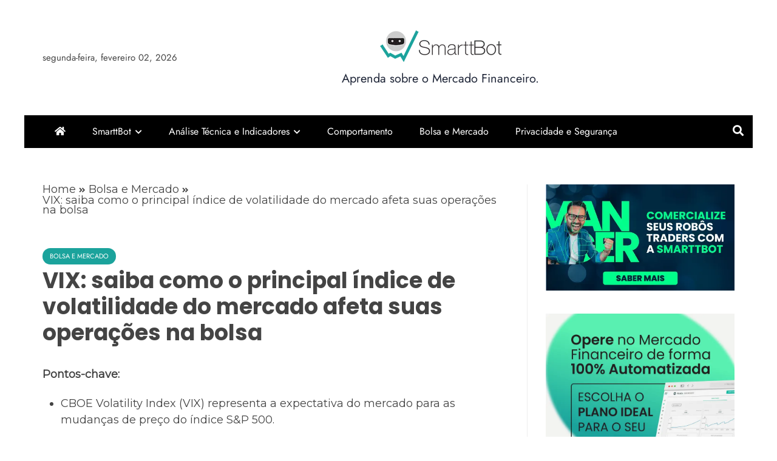

--- FILE ---
content_type: text/html; charset=UTF-8
request_url: https://smarttbot.com/trader/vix-indice-de-volatilidade-do-mercado/
body_size: 15179
content:
<!doctype html><html
lang=pt-BR><head><meta
charset="UTF-8"><meta
name="viewport" content="width=device-width, initial-scale=1"><link
rel=profile href=https://gmpg.org/xfn/11><meta
name='robots' content='index, follow, max-image-preview:large, max-snippet:-1, max-video-preview:-1'><style>img:is([sizes="auto" i], [sizes^="auto," i]) { contain-intrinsic-size: 3000px 1500px }</style><title>VIX: tudo sobre o principal índice de volatilidade do mercado</title><meta
name="description" content="Entenda o que é o índice VIX, como ele reflete a volatilidade e o comportamento dos principais índices do mercado financeiro."><link
rel=canonical href=https://smarttbot.com/trader/vix-indice-de-volatilidade-do-mercado/ ><meta
property="og:locale" content="pt_BR"><meta
property="og:type" content="article"><meta
property="og:title" content="VIX: tudo sobre o principal índice de volatilidade do mercado"><meta
property="og:description" content="Entenda o que é o índice VIX, como ele reflete a volatilidade e o comportamento dos principais índices do mercado financeiro."><meta
property="og:url" content="https://smarttbot.com/trader/vix-indice-de-volatilidade-do-mercado/"><meta
property="article:published_time" content="2021-05-10T13:43:43+00:00"><meta
property="article:modified_time" content="2021-12-16T20:54:20+00:00"><meta
property="og:image" content="https://lh4.googleusercontent.com/Nrq09lAq7EvgnTOJWSwTbObbOjnPGbJFp4vGrMA7FU9ThxIjzp7_J16CUmxfypLp96KE1s1dohrN0ahy5_jfbSP76RQhbPF9HCQVpUzNkWP79M-0hByHNhdhhjZKMejr7eI0zxRN"><meta
name="author" content="diogo"><meta
name="twitter:card" content="summary_large_image"><meta
name="twitter:label1" content="Escrito por"><meta
name="twitter:data1" content="diogo"><meta
name="twitter:label2" content="Est. tempo de leitura"><meta
name="twitter:data2" content="4 minutos"> <script type=application/ld+json class=yoast-schema-graph>{"@context":"https://schema.org","@graph":[{"@type":"WebPage","@id":"https://smarttbot.com/trader/vix-indice-de-volatilidade-do-mercado/","url":"https://smarttbot.com/trader/vix-indice-de-volatilidade-do-mercado/","name":"VIX: tudo sobre o principal índice de volatilidade do mercado","isPartOf":{"@id":"https://smarttbot.com/trader/#website"},"primaryImageOfPage":{"@id":"https://smarttbot.com/trader/vix-indice-de-volatilidade-do-mercado/#primaryimage"},"image":{"@id":"https://smarttbot.com/trader/vix-indice-de-volatilidade-do-mercado/#primaryimage"},"thumbnailUrl":"https://lh4.googleusercontent.com/Nrq09lAq7EvgnTOJWSwTbObbOjnPGbJFp4vGrMA7FU9ThxIjzp7_J16CUmxfypLp96KE1s1dohrN0ahy5_jfbSP76RQhbPF9HCQVpUzNkWP79M-0hByHNhdhhjZKMejr7eI0zxRN","datePublished":"2021-05-10T13:43:43+00:00","dateModified":"2021-12-16T20:54:20+00:00","author":{"@id":"https://smarttbot.com/trader/#/schema/person/788fcb402e18a32fbe5450b38d1a8b4f"},"description":"Entenda o que é o índice VIX, como ele reflete a volatilidade e o comportamento dos principais índices do mercado financeiro.","breadcrumb":{"@id":"https://smarttbot.com/trader/vix-indice-de-volatilidade-do-mercado/#breadcrumb"},"inLanguage":"pt-BR","potentialAction":[{"@type":"ReadAction","target":["https://smarttbot.com/trader/vix-indice-de-volatilidade-do-mercado/"]}]},{"@type":"ImageObject","inLanguage":"pt-BR","@id":"https://smarttbot.com/trader/vix-indice-de-volatilidade-do-mercado/#primaryimage","url":"https://lh4.googleusercontent.com/Nrq09lAq7EvgnTOJWSwTbObbOjnPGbJFp4vGrMA7FU9ThxIjzp7_J16CUmxfypLp96KE1s1dohrN0ahy5_jfbSP76RQhbPF9HCQVpUzNkWP79M-0hByHNhdhhjZKMejr7eI0zxRN","contentUrl":"https://lh4.googleusercontent.com/Nrq09lAq7EvgnTOJWSwTbObbOjnPGbJFp4vGrMA7FU9ThxIjzp7_J16CUmxfypLp96KE1s1dohrN0ahy5_jfbSP76RQhbPF9HCQVpUzNkWP79M-0hByHNhdhhjZKMejr7eI0zxRN"},{"@type":"BreadcrumbList","@id":"https://smarttbot.com/trader/vix-indice-de-volatilidade-do-mercado/#breadcrumb","itemListElement":[{"@type":"ListItem","position":1,"name":"Início","item":"https://smarttbot.com/trader/"},{"@type":"ListItem","position":2,"name":"VIX: saiba como o principal índice de volatilidade do mercado afeta suas operações na bolsa"}]},{"@type":"WebSite","@id":"https://smarttbot.com/trader/#website","url":"https://smarttbot.com/trader/","name":"","description":"Aprenda sobre o Mercado Financeiro.","potentialAction":[{"@type":"SearchAction","target":{"@type":"EntryPoint","urlTemplate":"https://smarttbot.com/trader/?s={search_term_string}"},"query-input":{"@type":"PropertyValueSpecification","valueRequired":true,"valueName":"search_term_string"}}],"inLanguage":"pt-BR"},{"@type":"Person","@id":"https://smarttbot.com/trader/#/schema/person/788fcb402e18a32fbe5450b38d1a8b4f","name":"diogo","image":{"@type":"ImageObject","inLanguage":"pt-BR","@id":"https://smarttbot.com/trader/#/schema/person/image/","url":"https://secure.gravatar.com/avatar/f58ad9dd5a171a4033d0355ba79985d0?s=96&d=mm&r=g","contentUrl":"https://secure.gravatar.com/avatar/f58ad9dd5a171a4033d0355ba79985d0?s=96&d=mm&r=g","caption":"diogo"},"url":"https://smarttbot.com/trader/author/diogo/"}]}</script> <link
rel=dns-prefetch href=//smarttbot.com><link
rel=dns-prefetch href=//www.googletagmanager.com><link
rel=dns-prefetch href=//fonts.googleapis.com><link
rel=alternate type=application/rss+xml title="Feed para  &raquo;" href=https://smarttbot.com/trader/feed/ ><link
rel=alternate type=application/rss+xml title="Feed de comentários para  &raquo;" href=https://smarttbot.com/trader/comments/feed/ > <script>/*<![CDATA[*/window._wpemojiSettings = {"baseUrl":"https:\/\/s.w.org\/images\/core\/emoji\/15.0.3\/72x72\/","ext":".png","svgUrl":"https:\/\/s.w.org\/images\/core\/emoji\/15.0.3\/svg\/","svgExt":".svg","source":{"concatemoji":"https:\/\/smarttbot.com\/trader\/wp-includes\/js\/wp-emoji-release.min.js?ver=6.7.4"}};
/*! This file is auto-generated */
!function(i,n){var o,s,e;function c(e){try{var t={supportTests:e,timestamp:(new Date).valueOf()};sessionStorage.setItem(o,JSON.stringify(t))}catch(e){}}function p(e,t,n){e.clearRect(0,0,e.canvas.width,e.canvas.height),e.fillText(t,0,0);var t=new Uint32Array(e.getImageData(0,0,e.canvas.width,e.canvas.height).data),r=(e.clearRect(0,0,e.canvas.width,e.canvas.height),e.fillText(n,0,0),new Uint32Array(e.getImageData(0,0,e.canvas.width,e.canvas.height).data));return t.every(function(e,t){return e===r[t]})}function u(e,t,n){switch(t){case"flag":return n(e,"\ud83c\udff3\ufe0f\u200d\u26a7\ufe0f","\ud83c\udff3\ufe0f\u200b\u26a7\ufe0f")?!1:!n(e,"\ud83c\uddfa\ud83c\uddf3","\ud83c\uddfa\u200b\ud83c\uddf3")&&!n(e,"\ud83c\udff4\udb40\udc67\udb40\udc62\udb40\udc65\udb40\udc6e\udb40\udc67\udb40\udc7f","\ud83c\udff4\u200b\udb40\udc67\u200b\udb40\udc62\u200b\udb40\udc65\u200b\udb40\udc6e\u200b\udb40\udc67\u200b\udb40\udc7f");case"emoji":return!n(e,"\ud83d\udc26\u200d\u2b1b","\ud83d\udc26\u200b\u2b1b")}return!1}function f(e,t,n){var r="undefined"!=typeof WorkerGlobalScope&&self instanceof WorkerGlobalScope?new OffscreenCanvas(300,150):i.createElement("canvas"),a=r.getContext("2d",{willReadFrequently:!0}),o=(a.textBaseline="top",a.font="600 32px Arial",{});return e.forEach(function(e){o[e]=t(a,e,n)}),o}function t(e){var t=i.createElement("script");t.src=e,t.defer=!0,i.head.appendChild(t)}"undefined"!=typeof Promise&&(o="wpEmojiSettingsSupports",s=["flag","emoji"],n.supports={everything:!0,everythingExceptFlag:!0},e=new Promise(function(e){i.addEventListener("DOMContentLoaded",e,{once:!0})}),new Promise(function(t){var n=function(){try{var e=JSON.parse(sessionStorage.getItem(o));if("object"==typeof e&&"number"==typeof e.timestamp&&(new Date).valueOf()<e.timestamp+604800&&"object"==typeof e.supportTests)return e.supportTests}catch(e){}return null}();if(!n){if("undefined"!=typeof Worker&&"undefined"!=typeof OffscreenCanvas&&"undefined"!=typeof URL&&URL.createObjectURL&&"undefined"!=typeof Blob)try{var e="postMessage("+f.toString()+"("+[JSON.stringify(s),u.toString(),p.toString()].join(",")+"));",r=new Blob([e],{type:"text/javascript"}),a=new Worker(URL.createObjectURL(r),{name:"wpTestEmojiSupports"});return void(a.onmessage=function(e){c(n=e.data),a.terminate(),t(n)})}catch(e){}c(n=f(s,u,p))}t(n)}).then(function(e){for(var t in e)n.supports[t]=e[t],n.supports.everything=n.supports.everything&&n.supports[t],"flag"!==t&&(n.supports.everythingExceptFlag=n.supports.everythingExceptFlag&&n.supports[t]);n.supports.everythingExceptFlag=n.supports.everythingExceptFlag&&!n.supports.flag,n.DOMReady=!1,n.readyCallback=function(){n.DOMReady=!0}}).then(function(){return e}).then(function(){var e;n.supports.everything||(n.readyCallback(),(e=n.source||{}).concatemoji?t(e.concatemoji):e.wpemoji&&e.twemoji&&(t(e.twemoji),t(e.wpemoji)))}))}((window,document),window._wpemojiSettings);/*]]>*/</script> <style id=wp-emoji-styles-inline-css>img.wp-smiley, img.emoji {
		display: inline !important;
		border: none !important;
		box-shadow: none !important;
		height: 1em !important;
		width: 1em !important;
		margin: 0 0.07em !important;
		vertical-align: -0.1em !important;
		background: none !important;
		padding: 0 !important;
	}</style><link
rel=stylesheet href=https://smarttbot.com/trader/wp-content/cache/minify/4dbab.css media=all><style id=wp-block-library-theme-inline-css>.wp-block-audio :where(figcaption){color:#555;font-size:13px;text-align:center}.is-dark-theme .wp-block-audio :where(figcaption){color:#ffffffa6}.wp-block-audio{margin:0 0 1em}.wp-block-code{border:1px solid #ccc;border-radius:4px;font-family:Menlo,Consolas,monaco,monospace;padding:.8em 1em}.wp-block-embed :where(figcaption){color:#555;font-size:13px;text-align:center}.is-dark-theme .wp-block-embed :where(figcaption){color:#ffffffa6}.wp-block-embed{margin:0 0 1em}.blocks-gallery-caption{color:#555;font-size:13px;text-align:center}.is-dark-theme .blocks-gallery-caption{color:#ffffffa6}:root :where(.wp-block-image figcaption){color:#555;font-size:13px;text-align:center}.is-dark-theme :root :where(.wp-block-image figcaption){color:#ffffffa6}.wp-block-image{margin:0 0 1em}.wp-block-pullquote{border-bottom:4px solid;border-top:4px solid;color:currentColor;margin-bottom:1.75em}.wp-block-pullquote cite,.wp-block-pullquote footer,.wp-block-pullquote__citation{color:currentColor;font-size:.8125em;font-style:normal;text-transform:uppercase}.wp-block-quote{border-left:.25em solid;margin:0 0 1.75em;padding-left:1em}.wp-block-quote cite,.wp-block-quote footer{color:currentColor;font-size:.8125em;font-style:normal;position:relative}.wp-block-quote:where(.has-text-align-right){border-left:none;border-right:.25em solid;padding-left:0;padding-right:1em}.wp-block-quote:where(.has-text-align-center){border:none;padding-left:0}.wp-block-quote.is-large,.wp-block-quote.is-style-large,.wp-block-quote:where(.is-style-plain){border:none}.wp-block-search .wp-block-search__label{font-weight:700}.wp-block-search__button{border:1px solid #ccc;padding:.375em .625em}:where(.wp-block-group.has-background){padding:1.25em 2.375em}.wp-block-separator.has-css-opacity{opacity:.4}.wp-block-separator{border:none;border-bottom:2px solid;margin-left:auto;margin-right:auto}.wp-block-separator.has-alpha-channel-opacity{opacity:1}.wp-block-separator:not(.is-style-wide):not(.is-style-dots){width:100px}.wp-block-separator.has-background:not(.is-style-dots){border-bottom:none;height:1px}.wp-block-separator.has-background:not(.is-style-wide):not(.is-style-dots){height:2px}.wp-block-table{margin:0 0 1em}.wp-block-table td,.wp-block-table th{word-break:normal}.wp-block-table :where(figcaption){color:#555;font-size:13px;text-align:center}.is-dark-theme .wp-block-table :where(figcaption){color:#ffffffa6}.wp-block-video :where(figcaption){color:#555;font-size:13px;text-align:center}.is-dark-theme .wp-block-video :where(figcaption){color:#ffffffa6}.wp-block-video{margin:0 0 1em}:root :where(.wp-block-template-part.has-background){margin-bottom:0;margin-top:0;padding:1.25em 2.375em}</style><style id=classic-theme-styles-inline-css>/*! This file is auto-generated */
.wp-block-button__link{color:#fff;background-color:#32373c;border-radius:9999px;box-shadow:none;text-decoration:none;padding:calc(.667em + 2px) calc(1.333em + 2px);font-size:1.125em}.wp-block-file__button{background:#32373c;color:#fff;text-decoration:none}</style><style id=global-styles-inline-css>/*<![CDATA[*/:root{--wp--preset--aspect-ratio--square: 1;--wp--preset--aspect-ratio--4-3: 4/3;--wp--preset--aspect-ratio--3-4: 3/4;--wp--preset--aspect-ratio--3-2: 3/2;--wp--preset--aspect-ratio--2-3: 2/3;--wp--preset--aspect-ratio--16-9: 16/9;--wp--preset--aspect-ratio--9-16: 9/16;--wp--preset--color--black: #000000;--wp--preset--color--cyan-bluish-gray: #abb8c3;--wp--preset--color--white: #ffffff;--wp--preset--color--pale-pink: #f78da7;--wp--preset--color--vivid-red: #cf2e2e;--wp--preset--color--luminous-vivid-orange: #ff6900;--wp--preset--color--luminous-vivid-amber: #fcb900;--wp--preset--color--light-green-cyan: #7bdcb5;--wp--preset--color--vivid-green-cyan: #00d084;--wp--preset--color--pale-cyan-blue: #8ed1fc;--wp--preset--color--vivid-cyan-blue: #0693e3;--wp--preset--color--vivid-purple: #9b51e0;--wp--preset--gradient--vivid-cyan-blue-to-vivid-purple: linear-gradient(135deg,rgba(6,147,227,1) 0%,rgb(155,81,224) 100%);--wp--preset--gradient--light-green-cyan-to-vivid-green-cyan: linear-gradient(135deg,rgb(122,220,180) 0%,rgb(0,208,130) 100%);--wp--preset--gradient--luminous-vivid-amber-to-luminous-vivid-orange: linear-gradient(135deg,rgba(252,185,0,1) 0%,rgba(255,105,0,1) 100%);--wp--preset--gradient--luminous-vivid-orange-to-vivid-red: linear-gradient(135deg,rgba(255,105,0,1) 0%,rgb(207,46,46) 100%);--wp--preset--gradient--very-light-gray-to-cyan-bluish-gray: linear-gradient(135deg,rgb(238,238,238) 0%,rgb(169,184,195) 100%);--wp--preset--gradient--cool-to-warm-spectrum: linear-gradient(135deg,rgb(74,234,220) 0%,rgb(151,120,209) 20%,rgb(207,42,186) 40%,rgb(238,44,130) 60%,rgb(251,105,98) 80%,rgb(254,248,76) 100%);--wp--preset--gradient--blush-light-purple: linear-gradient(135deg,rgb(255,206,236) 0%,rgb(152,150,240) 100%);--wp--preset--gradient--blush-bordeaux: linear-gradient(135deg,rgb(254,205,165) 0%,rgb(254,45,45) 50%,rgb(107,0,62) 100%);--wp--preset--gradient--luminous-dusk: linear-gradient(135deg,rgb(255,203,112) 0%,rgb(199,81,192) 50%,rgb(65,88,208) 100%);--wp--preset--gradient--pale-ocean: linear-gradient(135deg,rgb(255,245,203) 0%,rgb(182,227,212) 50%,rgb(51,167,181) 100%);--wp--preset--gradient--electric-grass: linear-gradient(135deg,rgb(202,248,128) 0%,rgb(113,206,126) 100%);--wp--preset--gradient--midnight: linear-gradient(135deg,rgb(2,3,129) 0%,rgb(40,116,252) 100%);--wp--preset--font-size--small: 13px;--wp--preset--font-size--medium: 20px;--wp--preset--font-size--large: 36px;--wp--preset--font-size--x-large: 42px;--wp--preset--spacing--20: 0.44rem;--wp--preset--spacing--30: 0.67rem;--wp--preset--spacing--40: 1rem;--wp--preset--spacing--50: 1.5rem;--wp--preset--spacing--60: 2.25rem;--wp--preset--spacing--70: 3.38rem;--wp--preset--spacing--80: 5.06rem;--wp--preset--shadow--natural: 6px 6px 9px rgba(0, 0, 0, 0.2);--wp--preset--shadow--deep: 12px 12px 50px rgba(0, 0, 0, 0.4);--wp--preset--shadow--sharp: 6px 6px 0px rgba(0, 0, 0, 0.2);--wp--preset--shadow--outlined: 6px 6px 0px -3px rgba(255, 255, 255, 1), 6px 6px rgba(0, 0, 0, 1);--wp--preset--shadow--crisp: 6px 6px 0px rgba(0, 0, 0, 1);}:where(.is-layout-flex){gap: 0.5em;}:where(.is-layout-grid){gap: 0.5em;}body .is-layout-flex{display: flex;}.is-layout-flex{flex-wrap: wrap;align-items: center;}.is-layout-flex > :is(*, div){margin: 0;}body .is-layout-grid{display: grid;}.is-layout-grid > :is(*, div){margin: 0;}:where(.wp-block-columns.is-layout-flex){gap: 2em;}:where(.wp-block-columns.is-layout-grid){gap: 2em;}:where(.wp-block-post-template.is-layout-flex){gap: 1.25em;}:where(.wp-block-post-template.is-layout-grid){gap: 1.25em;}.has-black-color{color: var(--wp--preset--color--black) !important;}.has-cyan-bluish-gray-color{color: var(--wp--preset--color--cyan-bluish-gray) !important;}.has-white-color{color: var(--wp--preset--color--white) !important;}.has-pale-pink-color{color: var(--wp--preset--color--pale-pink) !important;}.has-vivid-red-color{color: var(--wp--preset--color--vivid-red) !important;}.has-luminous-vivid-orange-color{color: var(--wp--preset--color--luminous-vivid-orange) !important;}.has-luminous-vivid-amber-color{color: var(--wp--preset--color--luminous-vivid-amber) !important;}.has-light-green-cyan-color{color: var(--wp--preset--color--light-green-cyan) !important;}.has-vivid-green-cyan-color{color: var(--wp--preset--color--vivid-green-cyan) !important;}.has-pale-cyan-blue-color{color: var(--wp--preset--color--pale-cyan-blue) !important;}.has-vivid-cyan-blue-color{color: var(--wp--preset--color--vivid-cyan-blue) !important;}.has-vivid-purple-color{color: var(--wp--preset--color--vivid-purple) !important;}.has-black-background-color{background-color: var(--wp--preset--color--black) !important;}.has-cyan-bluish-gray-background-color{background-color: var(--wp--preset--color--cyan-bluish-gray) !important;}.has-white-background-color{background-color: var(--wp--preset--color--white) !important;}.has-pale-pink-background-color{background-color: var(--wp--preset--color--pale-pink) !important;}.has-vivid-red-background-color{background-color: var(--wp--preset--color--vivid-red) !important;}.has-luminous-vivid-orange-background-color{background-color: var(--wp--preset--color--luminous-vivid-orange) !important;}.has-luminous-vivid-amber-background-color{background-color: var(--wp--preset--color--luminous-vivid-amber) !important;}.has-light-green-cyan-background-color{background-color: var(--wp--preset--color--light-green-cyan) !important;}.has-vivid-green-cyan-background-color{background-color: var(--wp--preset--color--vivid-green-cyan) !important;}.has-pale-cyan-blue-background-color{background-color: var(--wp--preset--color--pale-cyan-blue) !important;}.has-vivid-cyan-blue-background-color{background-color: var(--wp--preset--color--vivid-cyan-blue) !important;}.has-vivid-purple-background-color{background-color: var(--wp--preset--color--vivid-purple) !important;}.has-black-border-color{border-color: var(--wp--preset--color--black) !important;}.has-cyan-bluish-gray-border-color{border-color: var(--wp--preset--color--cyan-bluish-gray) !important;}.has-white-border-color{border-color: var(--wp--preset--color--white) !important;}.has-pale-pink-border-color{border-color: var(--wp--preset--color--pale-pink) !important;}.has-vivid-red-border-color{border-color: var(--wp--preset--color--vivid-red) !important;}.has-luminous-vivid-orange-border-color{border-color: var(--wp--preset--color--luminous-vivid-orange) !important;}.has-luminous-vivid-amber-border-color{border-color: var(--wp--preset--color--luminous-vivid-amber) !important;}.has-light-green-cyan-border-color{border-color: var(--wp--preset--color--light-green-cyan) !important;}.has-vivid-green-cyan-border-color{border-color: var(--wp--preset--color--vivid-green-cyan) !important;}.has-pale-cyan-blue-border-color{border-color: var(--wp--preset--color--pale-cyan-blue) !important;}.has-vivid-cyan-blue-border-color{border-color: var(--wp--preset--color--vivid-cyan-blue) !important;}.has-vivid-purple-border-color{border-color: var(--wp--preset--color--vivid-purple) !important;}.has-vivid-cyan-blue-to-vivid-purple-gradient-background{background: var(--wp--preset--gradient--vivid-cyan-blue-to-vivid-purple) !important;}.has-light-green-cyan-to-vivid-green-cyan-gradient-background{background: var(--wp--preset--gradient--light-green-cyan-to-vivid-green-cyan) !important;}.has-luminous-vivid-amber-to-luminous-vivid-orange-gradient-background{background: var(--wp--preset--gradient--luminous-vivid-amber-to-luminous-vivid-orange) !important;}.has-luminous-vivid-orange-to-vivid-red-gradient-background{background: var(--wp--preset--gradient--luminous-vivid-orange-to-vivid-red) !important;}.has-very-light-gray-to-cyan-bluish-gray-gradient-background{background: var(--wp--preset--gradient--very-light-gray-to-cyan-bluish-gray) !important;}.has-cool-to-warm-spectrum-gradient-background{background: var(--wp--preset--gradient--cool-to-warm-spectrum) !important;}.has-blush-light-purple-gradient-background{background: var(--wp--preset--gradient--blush-light-purple) !important;}.has-blush-bordeaux-gradient-background{background: var(--wp--preset--gradient--blush-bordeaux) !important;}.has-luminous-dusk-gradient-background{background: var(--wp--preset--gradient--luminous-dusk) !important;}.has-pale-ocean-gradient-background{background: var(--wp--preset--gradient--pale-ocean) !important;}.has-electric-grass-gradient-background{background: var(--wp--preset--gradient--electric-grass) !important;}.has-midnight-gradient-background{background: var(--wp--preset--gradient--midnight) !important;}.has-small-font-size{font-size: var(--wp--preset--font-size--small) !important;}.has-medium-font-size{font-size: var(--wp--preset--font-size--medium) !important;}.has-large-font-size{font-size: var(--wp--preset--font-size--large) !important;}.has-x-large-font-size{font-size: var(--wp--preset--font-size--x-large) !important;}
:where(.wp-block-post-template.is-layout-flex){gap: 1.25em;}:where(.wp-block-post-template.is-layout-grid){gap: 1.25em;}
:where(.wp-block-columns.is-layout-flex){gap: 2em;}:where(.wp-block-columns.is-layout-grid){gap: 2em;}
:root :where(.wp-block-pullquote){font-size: 1.5em;line-height: 1.6;}/*]]>*/</style><link
rel=stylesheet href=https://smarttbot.com/trader/wp-content/cache/minify/307b5.css media=all><link
rel=stylesheet id=googlefonts-css href='https://fonts.googleapis.com/css?family=Poppins:800|Poppins:700|Poppins:600|Montserrat:400|Poppins:500|Poppins:500&subset=latin' type=text/css media=all><link
rel=stylesheet href=https://smarttbot.com/trader/wp-content/cache/minify/0e573.css media=all><style id=falcha-news-style-inline-css>.site-branding h1, .site-branding p.site-title,.ct-dark-mode .site-title a, .site-title, .site-title a, .site-title a:hover, .site-title a:visited:hover { color: #1e2537; }.ct-dark-mode .site-title a:hover,.site-title a:hover, .site-title a:visited:hover, .ct-dark-mode .site-title a:visited:hover { color: #1e2537; }.ct-dark-mode .site-branding  .site-description, .site-branding  .site-description { color: #1e2537; }.entry-content a, .entry-title a:hover, .related-title a:hover, .posts-navigation .nav-previous a:hover, .post-navigation .nav-previous a:hover, .posts-navigation .nav-next a:hover, .post-navigation .nav-next a:hover, #comments .comment-content a:hover, #comments .comment-author a:hover, .offcanvas-menu nav ul.top-menu li a:hover, .offcanvas-menu nav ul.top-menu li.current-menu-item > a, .error-404-title, #falcha-news-breadcrumbs a:hover, a:visited:hover, .widget_falcha_news_category_tabbed_widget.widget ul.ct-nav-tabs li a, .entry-footer span:hover, .entry-footer span:hover a, .entry-footer span:focus, .entry-footer span:focus a, .widget li a:hover, .widget li a:focus, .widget li:hover:before, .widget li:focus:before   { color : #1ba39c; }.candid-falcha-post-format, .falcha-news-featured-block .falcha-news-col-2 .candid-falcha-post-format, .cat-links a,.top-bar,.main-navigation ul li a:hover, .main-navigation ul li.current-menu-item > a, .main-navigation ul li a:hover, .main-navigation ul li.current-menu-item > a, .trending-title, .search-form input[type=submit], input[type=submit], input[type="submit"], ::selection, #toTop, .breadcrumbs span.breadcrumb, article.sticky .falcha-news-content-container, .candid-pagination .page-numbers.current, .candid-pagination .page-numbers:hover, .ct-title-head, .widget-title:before, .widget ul.ct-nav-tabs:before, .widget ul.ct-nav-tabs li.ct-title-head:hover, .widget ul.ct-nav-tabs li.ct-title-head.ui-tabs-active,.wp-block-search__button { background-color : #1ba39c; }.candid-falcha-post-format, .falcha-news-featured-block .falcha-news-col-2 .candid-falcha-post-format, blockquote, .search-form input[type="submit"], input[type="submit"], .candid-pagination .page-numbers { border-color : #1ba39c; }.cat-links a:focus{ outline : 1px dashed #1ba39c; }.ct-post-overlay .post-content, .ct-post-overlay .post-content a, .widget .ct-post-overlay .post-content a, .widget .ct-post-overlay .post-content a:visited, .ct-post-overlay .post-content a:visited:hover, .slide-details:hover .cat-links a { color: #fff; }@media (min-width: 1600px){.ct-boxed #page{max-width : 1500px; }}</style> <script src=https://smarttbot.com/trader/wp-content/cache/minify/95558.js></script> 
 <script src="https://www.googletagmanager.com/gtag/js?id=GT-KVN3HTS" id=google_gtagjs-js async></script> <script id=google_gtagjs-js-after>window.dataLayer = window.dataLayer || [];function gtag(){dataLayer.push(arguments);}
gtag("set","linker",{"domains":["smarttbot.com"]});
gtag("js", new Date());
gtag("set", "developer_id.dZTNiMT", true);
gtag("config", "GT-KVN3HTS");</script> <link
rel=https://api.w.org/ href=https://smarttbot.com/trader/wp-json/ ><link
rel=alternate title=JSON type=application/json href=https://smarttbot.com/trader/wp-json/wp/v2/posts/1015><link
rel=EditURI type=application/rsd+xml title=RSD href=https://smarttbot.com/trader/xmlrpc.php?rsd><meta
name="generator" content="WordPress 6.7.4"><link
rel=shortlink href='https://smarttbot.com/trader/?p=1015'><link
rel=alternate title="oEmbed (JSON)" type=application/json+oembed href="https://smarttbot.com/trader/wp-json/oembed/1.0/embed?url=https%3A%2F%2Fsmarttbot.com%2Ftrader%2Fvix-indice-de-volatilidade-do-mercado%2F"><link
rel=alternate title="oEmbed (XML)" type=text/xml+oembed href="https://smarttbot.com/trader/wp-json/oembed/1.0/embed?url=https%3A%2F%2Fsmarttbot.com%2Ftrader%2Fvix-indice-de-volatilidade-do-mercado%2F&#038;format=xml"><meta
name="generator" content="Site Kit by Google 1.171.0"><style media=screen>h1{ font-family:"Poppins", arial, sans-serif;}
	h2{ font-family:"Poppins", arial, sans-serif;}
	h3{ font-family:"Poppins", arial, sans-serif;}
	blockquote{ font-family:"Montserrat", arial, sans-serif;}
	p{ font-family:"Montserrat", arial, sans-serif;}
	li{ font-family:"Montserrat", arial, sans-serif;}
	h4{ font-family:"Poppins", arial, sans-serif;}
	h5{ font-family:"Poppins", arial, sans-serif;}</style><style>.site-title a,
			.site-title {
				color: #1e2537;
			}</style><style id=custom-background-css>body.custom-background { background-color: #ffffff; }</style> <script>var mixpanelApiHost = 'https://t-mp.smarttbot.com'
var MIXPANEL_CUSTOM_LIB_URL = mixpanelApiHost + '/lib.min.js'
;(function (f, b) { if (!b.__SV) { var e, g, i, h; window.mixpanel = b; b._i = []; b.init = function (e, f, c) { function g(a, d) { var b = d.split("."); 2 == b.length && ((a = a[b[0]]), (d = b[1])); a[d] = function () { a.push([d].concat(Array.prototype.slice.call(arguments, 0))); }; } var a = b; "undefined" !== typeof c ? (a = b[c] = []) : (c = "mixpanel"); a.people = a.people || []; a.toString = function (a) { var d = "mixpanel"; "mixpanel" !== c && (d += "." + c); a || (d += " (stub)"); return d; }; a.people.toString = function () { return a.toString(1) + ".people (stub)"; }; i = "disable time_event track track_pageview track_links track_forms track_with_groups add_group set_group remove_group register register_once alias unregister identify name_tag set_config reset opt_in_tracking opt_out_tracking has_opted_in_tracking has_opted_out_tracking clear_opt_in_out_tracking start_batch_senders people.set people.set_once people.unset people.increment people.append people.union people.track_charge people.clear_charges people.delete_user people.remove".split( " "); for (h = 0; h < i.length; h++) g(a, i[h]); var j = "set set_once union unset remove delete".split(" "); a.get_group = function () { function b(c) { d[c] = function () { call2_args = arguments; call2 = [c].concat(Array.prototype.slice.call(call2_args, 0)); a.push([e, call2]); }; } for ( var d = {}, e = ["get_group"].concat( Array.prototype.slice.call(arguments, 0)), c = 0; c < j.length; c++) b(j[c]); return d; }; b._i.push([e, f, c]); }; b.__SV = 1.2; e = f.createElement("script"); e.type = "text/javascript"; e.async = !0; e.src = "undefined" !== typeof MIXPANEL_CUSTOM_LIB_URL ? MIXPANEL_CUSTOM_LIB_URL : "file:" === f.location.protocol && "//cdn.mxpnl.com/libs/mixpanel-2-latest.min.js".match(/^\/\//) ? "https://cdn.mxpnl.com/libs/mixpanel-2-latest.min.js" : "//cdn.mxpnl.com/libs/mixpanel-2-latest.min.js"; g = f.getElementsByTagName("script")[0]; g.parentNode.insertBefore(e, g); } })(document, window.mixpanel || []);
var lastTrackedUrl = ''

function listenForLocationChange() {
  window.addEventListener('popstate', function() {
    window.dispatchEvent(new Event('mp_locationchange'))
  })
  window.addEventListener('hashchange', function() {
    window.dispatchEvent(new Event('mp_locationchange'))
  })
  var nativePushState = window.history.pushState;
  if (typeof nativePushState === 'function') {
    window.history.pushState = function(state, unused, url) {
      nativePushState.call(window.history, state, unused, url)
      window.dispatchEvent(new Event('mp_locationchange'))
    }
  }
  var nativeReplaceState = window.history.replaceState
  if (typeof nativeReplaceState === 'function') {
    window.history.replaceState = function(state, unused, url) {
      nativeReplaceState.call(window.history, state, unused, url)
      window.dispatchEvent(new Event('mp_locationchange'))
    }
  }
}

function trackPageview () {
  if (lastTrackedUrl === window.location.href) return
  mixpanel.track_pageview()
  lastTrackedUrl = window.location.href
}

function getCookie(name) {
  var query = new URLSearchParams(document.location.search)
  if (name === 'sb_from' && query.has('from')) return query.get('from')
  var value = '; ' + document.cookie
  var parts = value.split('; ' + name + '=')
  if (parts.length === 2) return parts.pop().split(';').shift()
}

function setFromCookie() {
  var query = new URLSearchParams(document.location.search)
  if (query.has('from')) {
    var date = new Date()
    var maxAge =  5184000 // 60 days in seconds
    document.cookie = 'sb_from=' + query.get('from') + '; Path=/; Max-Age=' + maxAge + '; domain=.smarttbot.com'
  }
}
  
function getAdsPlatformClientId(cookieName) {
  try {
    var clid = getCookie(cookieName)
    if (!clid) return undefined
    clid = clid.split('.')
    return clid[clid.length - 1]
  } catch (err) {
    console.error(err)
    return undefined
  }
}

setFromCookie()
listenForLocationChange()
mixpanel.init('979fa90709608b9d92661e5f617691d7', {
  batch_requests: false,
  api_host: mixpanelApiHost,
  api_routes: {
	track: "t/",
    engage: "e/",
    groups: "g/",
    record: "r/"
  },
  ignore_dnt: true,
})
mixpanel.register({
  from: getCookie('sb_from') || 'direct',
  fbclid: getAdsPlatformClientId('_fbc'),
  gclid: getAdsPlatformClientId('_gcl_aw')
})
trackPageview()
window.addEventListener('mp_locationchange', function () {
  trackPageview()
})</script><script>;(function(d, s, c) {
    var j = d.createElement(s),
      t = d.getElementsByTagName(s)[0]

    j.src = 'https://unpkg.com/@elastic/apm-rum@5.16.0/dist/bundles/elastic-apm-rum.umd.min.js'
    j.onload = function() {elasticApm.init(c)}
    t.parentNode.insertBefore(j, t)
  })(document, 'script', {serviceName: 'Wordpress - Blog', serverUrl: 'https://apm.smarttbot.com'})</script>  <script>/*<![CDATA[*/( function( w, d, s, l, i ) {
				w[l] = w[l] || [];
				w[l].push( {'gtm.start': new Date().getTime(), event: 'gtm.js'} );
				var f = d.getElementsByTagName( s )[0],
					j = d.createElement( s ), dl = l != 'dataLayer' ? '&l=' + l : '';
				j.async = true;
				j.src = 'https://www.googletagmanager.com/gtm.js?id=' + i + dl;
				f.parentNode.insertBefore( j, f );
			} )( window, document, 'script', 'dataLayer', 'GTM-PKRK4TV' );/*]]>*/</script>  <script src=https://kit.fontawesome.com/416aec55c1.js crossorigin=anonymous></script><link
rel=icon href=https://smarttbot.com/trader/wp-content/uploads/2020/06/favicon.png sizes=32x32><link
rel=icon href=https://smarttbot.com/trader/wp-content/uploads/2020/06/favicon.png sizes=192x192><link
rel=apple-touch-icon href=https://smarttbot.com/trader/wp-content/uploads/2020/06/favicon.png><meta
name="msapplication-TileImage" content="https://smarttbot.com/trader/wp-content/uploads/2020/06/favicon.png"></head><body
class="post-template-default single single-post postid-1015 single-format-standard custom-background wp-custom-logo wp-embed-responsive ct-boxed ct-sticky-sidebar right-sidebar" itemtype=https://schema.org/Blog itemscope>
<noscript>
<iframe
src="https://www.googletagmanager.com/ns.html?id=GTM-PKRK4TV" height=0 width=0 style=display:none;visibility:hidden></iframe>
</noscript><div
id=page class=site>
<a
class="skip-link screen-reader-text" href=#content>Skip to content</a><div
id=loader-wrapper><div
id=loader></div><div
class="loader-section section-left"></div><div
class="loader-section section-right"></div></div><header
id=masthead class=site-header itemtype=https://schema.org/WPHeader itemscope><div
class=overlay></div><div
class=logo-wrapper-block><div
class="container-inner clearfix logo-wrapper-container"><div
class="header-mid-left clearfix"><div
class="ct-clock float-left"><div
id=ct-date>
segunda-feira, fevereiro 02, 2026</div></div></div><div
class=logo-wrapper><div
class=site-branding><div
class=falcha-news-logo-container>
<a
href=https://smarttbot.com/trader/ class=custom-logo-link rel=home><img
width=200 height=52 src=https://smarttbot.com/trader/wp-content/uploads/2023/07/logo.png class=custom-logo alt decoding=async></a><p
class=site-title><a
href=https://smarttbot.com/trader/ rel=home></a></p><p
class=site-description>Aprenda sobre o Mercado Financeiro.</p></div></div></div><div
class="header-mid-right clearfix"></div></div></div><div
class="falcha-news-menu-container sticky-header"><div
class="container-inner clearfix"><nav
id=site-navigation
class=main-navigation itemtype=https://schema.org/SiteNavigationElement itemscope><div
class="navbar-header clearfix">
<button
class=menu-toggle aria-controls=primary-menu
aria-expanded=false>
<span> </span>
</button></div><ul
id=primary-menu class="nav navbar-nav nav-menu">
<li
class><a
href=https://smarttbot.com/trader/ >
<i
class="fa fa-home"></i> </a></li>
<li
id=menu-item-1309 class="menu-item menu-item-type-custom menu-item-object-custom menu-item-has-children menu-item-1309"><a
href=https://smarttbot.com/ >SmarttBot</a><ul
class=sub-menu>
<li
id=menu-item-1285 class="menu-item menu-item-type-custom menu-item-object-custom menu-item-1285"><a
href=https://app.smarttbot.com/public/login>Login</a></li>
<li
id=menu-item-1286 class="menu-item menu-item-type-custom menu-item-object-custom menu-item-1286"><a
href=https://app.smarttbot.com/public/login>Teste Grátis</a></li>
<li
id=menu-item-1287 class="menu-item menu-item-type-custom menu-item-object-custom menu-item-1287"><a
href=https://app.smarttbot.com/smarttstore>Loja</a></li>
<li
id=menu-item-1288 class="menu-item menu-item-type-custom menu-item-object-custom menu-item-1288"><a
href=https://smarttbot.com/smarttir/ >Calculadora de IR</a></li>
<li
id=menu-item-1289 class="menu-item menu-item-type-custom menu-item-object-custom menu-item-1289"><a
href=https://smarttinvest.com/ >SmarttInvest</a></li></ul>
</li>
<li
id=menu-item-27 class="menu-item menu-item-type-taxonomy menu-item-object-category menu-item-has-children menu-item-27"><a
href=https://smarttbot.com/trader/category/analise-tecnica-e-indicadores/ >Análise Técnica e Indicadores</a><ul
class=sub-menu>
<li
id=menu-item-32 class="menu-item menu-item-type-taxonomy menu-item-object-category menu-item-32"><a
href=https://smarttbot.com/trader/category/analise-tecnica-e-indicadores/ >Análise Técnica e Indicadores</a></li>
<li
id=menu-item-31 class="menu-item menu-item-type-taxonomy menu-item-object-category menu-item-31"><a
href=https://smarttbot.com/trader/category/robos-e-algotrading/ >Robôs e algotrading</a></li></ul>
</li>
<li
id=menu-item-28 class="menu-item menu-item-type-taxonomy menu-item-object-category menu-item-28"><a
href=https://smarttbot.com/trader/category/comportamento/ >Comportamento</a></li>
<li
id=menu-item-29 class="menu-item menu-item-type-taxonomy menu-item-object-category current-post-ancestor current-menu-parent current-post-parent menu-item-29"><a
href=https://smarttbot.com/trader/category/bolsa-e-mercado/ >Bolsa e Mercado</a></li>
<li
id=menu-item-1243 class="menu-item menu-item-type-taxonomy menu-item-object-category menu-item-1243"><a
href=https://smarttbot.com/trader/category/privacidade-e-seguranca/ >Privacidade e Segurança</a></li></ul></nav><div
class=ct-menu-search><a
class=search-icon-box href=#> <i
class="fa fa-search"></i>
</a></div><div
class=top-bar-search><form
role=search method=get class=search-form action=https://smarttbot.com/trader/ >
<label>
<span
class=screen-reader-text>Pesquisar por:</span>
<input
type=search class=search-field placeholder="Pesquisar &hellip;" value name=s>
</label>
<input
type=submit class=search-submit value=Pesquisar></form>  <button
type=button class=close></button></div></div></div></header><div
id=content class=site-content><div
class="container-inner ct-container-main clearfix"><div
id=primary class=content-area><main
id=main class=site-main><div
class=breadcrumbs><div
class='breadcrumbs init-animate clearfix'><div
id=falcha-news-breadcrumbs class=clearfix><div
role=navigation aria-label=Breadcrumbs class="breadcrumb-trail breadcrumbs" itemprop=breadcrumb><ul
class=trail-items itemscope itemtype=http://schema.org/BreadcrumbList><meta
name="numberOfItems" content="3"><meta
name="itemListOrder" content="Ascending"><li
itemprop=itemListElement itemscope itemtype=http://schema.org/ListItem class="trail-item trail-begin"><a
href=https://smarttbot.com/trader rel=home><span
itemprop=name>Home</span></a><meta
itemprop="position" content="1"></li><li
itemprop=itemListElement itemscope itemtype=http://schema.org/ListItem class=trail-item><a
href=https://smarttbot.com/trader/category/bolsa-e-mercado/ ><span
itemprop=name>Bolsa e Mercado</span></a><meta
itemprop="position" content="2"></li><li
itemprop=itemListElement itemscope itemtype=http://schema.org/ListItem class="trail-item trail-end"><span
itemprop=name>VIX: saiba como o principal índice de volatilidade do mercado afeta suas operações na bolsa</span><meta
itemprop="position" content="3"></li></ul></div></div></div></div><article
id=post-1015 class="post-1015 post type-post status-publish format-standard hentry category-bolsa-e-mercado tag-conceitos tag-trader-experiente tag-trader-iniciante" itemtype=https://schema.org/CreativeWork itemscope><div
class="falcha-news-content-container falcha-news-no-thumbnail"><div
class=falcha-news-content-area><header
class=entry-header><div
class=post-meta>
<span
class=cat-links><a
class=ct-cat-item-5 href=https://smarttbot.com/trader/category/bolsa-e-mercado/  rel="category tag">Bolsa e Mercado</a> </span></div><h1 class="entry-title" itemprop="headline">VIX: saiba como o principal índice de volatilidade do mercado afeta suas operações na bolsa</h1><div
class=entry-meta></div></header><div
class=entry-content><p><strong>Pontos-chave:&nbsp;</strong></p><ul
class=wp-block-list><li>CBOE Volatility Index (VIX) representa a expectativa do mercado para as mudanças de preço do índice S&amp;P 500.</li></ul><ul
class=wp-block-list><li>É conhecido como o índice do medo por fornecer informações sobre a volatilidade e risco no mercado financeiro.</li></ul><ul
class=wp-block-list><li>Em datas como março de 2020 (COVID-19) e outubro de 2008 (bolha imobiliária nos EUA), o VIX atingiu valores máximos históricos.</li></ul><ul
class=wp-block-list><li>Um VIX com valor acima de 30 é geralmente associado a uma grande volatilidade, já em um número abaixo de 20, há sinal de estabilidade.</li></ul><p>Índice criado em 1993 pela Chicago Board Options Exchange (CBOE), hoje mantido pela CBOE Global Markets, o VIX é o índice que diz respeito à volatilidade do mercado.&nbsp;</p><p><strong>O índice não pode ser negociado pela Bovespa, entretanto, sua referência é útil para os investidores, principalmente para os que optam por operações em day trade ou aqueles que buscam proteger suas posições.</strong></p><p>Siga a leitura e entenda mais como o VIX funciona e porque ele é tido como o índice do medo na visão dos operadores.</p><h2 class="wp-block-heading">O que é o índice VIX?</h2><p><strong>O VIX é um índice de volatilidade calculado a partir das variações de opções de compra e venda do índice S&amp;P 500</strong> (que é o índice formado pelas 500 maiores empresas da NYSE e da NASDAQ), projetando a volatilidade a termo dos próximos 30 dias.&nbsp;</p><p>Esse índice é gerado pela Chicago Board Options Exchange (CBOE) que é o maior mercado de opções do mundo.</p><p>A volatilidade, como uma medida estatística do grau de variação do preço de um ativo ao longo de um período, está relacionada ao VIX. Continue a leitura para entender melhor.</p><h2 class="wp-block-heading">Como funciona o índice VIX?</h2><p><strong>Ao ser calculado a partir da volatilidade das opções do S&amp;P 500, o VIX gera um raio-x do comportamento de um dos principais índices da economia norte-americana.&nbsp;</strong></p><p>Sendo assim, o VIX também serve de rastreio para o mercado global, uma vez que as bolsas estão conectadas.</p><p>Quando o S&amp;P 500 está com alta volatilidade, o VIX sofre alta e quando tem se uma volatilidade mais baixa, o VIX se mantém mais baixo.</p><p><strong>Um VIX com valor acima de 30 é geralmente associado a uma grande volatilidade, gerando um aumento de incerteza e risco dos investidores. Já um VIX com valor abaixo de 20, indica estabilidade e um mercado livre de estresse.</strong></p><h2 class="wp-block-heading">Volatilidade e o índice do medo</h2><p>Se o preço de um ativo tem uma variação muito brusca em um período de tempo, maior é sua volatilidade e maiores são as incertezas sobre o comportamento do preço daquele ativo.</p><p><strong>Como o VIX representa a volatilidade, ele ficou conhecido como o índice do medo por servir de termômetro aos riscos envolvidos nas negociações dos ativos financeiros, principalmente em operações de day trade.</strong>&nbsp;</p><p>Afinal, quando o VIX tem valores altos significa que o mercado e seus operadores estão em pânico devido às incertezas que uma alta volatilidade apresenta. Investidores de diversas partes do mundo acompanham a cotação deste índice por este motivo.</p><h2 class="wp-block-heading">VIX e o coronavírus: o exemplo dos dias atuais</h2><p>Para melhor exemplificar o comportamento do VIX, podemos citar a maior alta do índice que foi logo após a declaração feita pela OMS no dia 11/03/2020, de que o COVID-19 se classificava como pandemia.</p><p><strong>No dia 18/03/2020, o VIX apresentou um valor máximo de 85,5, sendo a segunda maior máxima histórica do índice, perdendo apenas para a máxima atingida em 2008 com a crise da bolha imobiliária nos EUA, quando o índice chegou ao valor de 96,54.&nbsp;</strong></p><figure
class=wp-block-image><img
decoding=async src=https://lh4.googleusercontent.com/Nrq09lAq7EvgnTOJWSwTbObbOjnPGbJFp4vGrMA7FU9ThxIjzp7_J16CUmxfypLp96KE1s1dohrN0ahy5_jfbSP76RQhbPF9HCQVpUzNkWP79M-0hByHNhdhhjZKMejr7eI0zxRN alt></figure><p>Fonte: <a
href=https://www.tradingview.com/x/saqzvL4x/ >https://www.tradingview.com/x/saqzvL4x/</a></p><h2 class="wp-block-heading">Como negociar o índice VIX no Brasil?</h2><p><strong>Na bolsa brasileira não é possível negociar o VIX diretamente, mas isso não impede que o operador possa utilizar tal índice como um bom indicador sobre a volatilidade e então poder se proteger ou diminuir a sua exposição ao risco.</strong></p><p>Contudo, o VIX é listado no mercado de derivativos nos EUA, podendo o operador, através de uma conta em corretora norte-americana, operar contratos futuros e até mesmo opções representadas pelo índice VIX.</p><p>É comum que operadores tenham posições montadas com opções ou futuros do VIX com a finalidade de fazer<strong> hedge da carteira </strong>(proteção da carteira).</p><h2 class="wp-block-heading">Dica Smartt</h2><p>Por se tratar de volatilidade do mercado, operadores do mundo inteiro ficam atentos às variações do VIX. Esse índice apresenta correlação inversa ao S&amp;P 500 e consequentemente com o mercado de uma forma geral.</p><p>Para operações em day trade, a atenção ao VIX pode trazer importantes insights sobre dias com maior estabilidade, e assim, o operador pode definir a quantidade de papéis e o número de entradas e saídas de maneira mais estratégica.</p><p><strong>Quer automatizar suas operações com a maior plataforma de robôs traders do Brasil? Então clique </strong><a
href=https://app.smarttbot.com/public/cadastro><strong>aqui</strong></a><strong> e faça uma simulação gratuita com os robôs da Smarttbot!</strong></p><p><strong>#SmarttBot: nossa tecnologia em suas mãos!</strong></p></div><footer
class=entry-footer>
<span
class=tags-links><i
class="fa fa-tags"></i></span><a
href=https://smarttbot.com/trader/tag/conceitos/ rel=tag>Conceitos</a>, <a
href=https://smarttbot.com/trader/tag/trader-experiente/ rel=tag>Trader Experiente</a>, <a
href=https://smarttbot.com/trader/tag/trader-iniciante/ rel=tag>Trader Iniciante</a></footer><div
class=meta_bottom><div
class="text_share header-text">Share</div><div
class=post-share>
<a
target=_blank href="https://www.facebook.com/sharer/sharer.php?u=https://smarttbot.com/trader/vix-indice-de-volatilidade-do-mercado/">
<i
class="fab fa-facebook-f"></i>
Facebook </a>
<a
target=_blank href="http://twitter.com/share?text=VIX:%20saiba%20como%20o%20principal%20índice%20de%20volatilidade%20do%20mercado%20afeta%20suas%20operações%20na%20bolsa&#038;url=https://smarttbot.com/trader/vix-indice-de-volatilidade-do-mercado/">
<i
class="fa fa-twitter"></i>
Twitter </a>
<a
target=_blank href="http://pinterest.com/pin/create/button/?url=https://smarttbot.com/trader/vix-indice-de-volatilidade-do-mercado/&#038;media=&#038;description=VIX:%20saiba%20como%20o%20principal%20índice%20de%20volatilidade%20do%20mercado%20afeta%20suas%20operações%20na%20bolsa">
<i
class="fab fa-pinterest-p"></i>
Pinterest </a>
<a
target=_blank href="http://www.linkedin.com/shareArticle?mini=true&#038;title=VIX:%20saiba%20como%20o%20principal%20índice%20de%20volatilidade%20do%20mercado%20afeta%20suas%20operações%20na%20bolsa&#038;url=https://smarttbot.com/trader/vix-indice-de-volatilidade-do-mercado/">
<i
class="fab fa-linkedin-in"></i>
Linkedin
</a></div></div></div></div></article><nav
class="navigation post-navigation" aria-label=Posts><h2 class="screen-reader-text">Navegação de Post</h2><div
class=nav-links><div
class=nav-previous><a
href=https://smarttbot.com/trader/o-que-e-o-indicador-aroon/ rel=prev>Aroon: saiba como utilizar esse indicador para day trade</a></div><div
class=nav-next><a
href=https://smarttbot.com/trader/vieses-comportamentais-na-decisao-de-investimento/ rel=next>8 vieses comportamentais e como eles afetam as decisões de investimento</a></div></div></nav><div
class=related-pots-block><h2 class="widget-title">
Leia Também</h2><ul
class="related-post-entries clearfix">
<li><figure
class=widget-image>
<a
href=https://smarttbot.com/trader/para-alem-do-day-trade/ >
<img
width=350 height=220 src=https://smarttbot.com/trader/wp-content/uploads/2023/08/formato_blog_43-1-350x220.png class="attachment-falcha-news-small-thumb size-falcha-news-small-thumb wp-post-image" alt decoding=async fetchpriority=high>  </a></figure><div
class=featured-desc><h2 class="related-title">
<a
href=https://smarttbot.com/trader/para-alem-do-day-trade/ >
Para Além do Day Trade: Automação em Swing Trade e Outras Modalidades </a></h2><div
class=entry-meta></div></div>
</li>
<li><figure
class=widget-image>
<a
href=https://smarttbot.com/trader/minicontratos-com-a-smarttbot/ >
<img
width=350 height=220 src=https://smarttbot.com/trader/wp-content/uploads/2023/08/formato_blog_35-350x220.png class="attachment-falcha-news-small-thumb size-falcha-news-small-thumb wp-post-image" alt decoding=async>  </a></figure><div
class=featured-desc><h2 class="related-title">
<a
href=https://smarttbot.com/trader/minicontratos-com-a-smarttbot/ >
Minicontratos com a SmarttBot </a></h2><div
class=entry-meta></div></div>
</li>
<li><figure
class=widget-image>
<a
href=https://smarttbot.com/trader/diversificacao-robo-trader/ >
<img
width=350 height=220 src=https://smarttbot.com/trader/wp-content/uploads/2023/08/formato_blog_30-350x220.png class="attachment-falcha-news-small-thumb size-falcha-news-small-thumb wp-post-image" alt decoding=async>  </a></figure><div
class=featured-desc><h2 class="related-title">
<a
href=https://smarttbot.com/trader/diversificacao-robo-trader/ >
5 modos de Diversificação com seu Robô Trader na SmarttBot </a></h2><div
class=entry-meta></div></div>
</li></ul></div></main></div><aside
id=secondary class=widget-area itemtype=https://schema.org/WPSideBar itemscope><div
class=ct-sidebar-wrapper><div
class=sidebar-widget-container><section
id=block-6 class="widget widget_block widget_media_image"><figure
class="wp-block-image size-full is-style-default"><a
href=https://smarttbot.com/planos target=_blank rel=" noreferrer noopener"><img
loading=lazy decoding=async width=500 height=281 src=https://smarttbot.com/trader/wp-content/uploads/2023/08/banner_manager_blog2.png alt class=wp-image-1423 srcset="https://smarttbot.com/trader/wp-content/uploads/2023/08/banner_manager_blog2.png 500w, https://smarttbot.com/trader/wp-content/uploads/2023/08/banner_manager_blog2-300x169.png 300w" sizes="auto, (max-width: 500px) 100vw, 500px"></a></figure></section></div><div
class=sidebar-widget-container><section
id=block-14 class="widget widget_block widget_media_image"><figure
class="wp-block-image size-full"><a
href=https://smarttbot.com/planos target=_blank rel=" noreferrer noopener"><img
loading=lazy decoding=async width=800 height=850 src=https://smarttbot.com/trader/wp-content/uploads/2023/08/banners_blog_planos_2.png alt class=wp-image-1426 srcset="https://smarttbot.com/trader/wp-content/uploads/2023/08/banners_blog_planos_2.png 800w, https://smarttbot.com/trader/wp-content/uploads/2023/08/banners_blog_planos_2-282x300.png 282w, https://smarttbot.com/trader/wp-content/uploads/2023/08/banners_blog_planos_2-768x816.png 768w" sizes="auto, (max-width: 800px) 100vw, 800px"></a></figure></section></div></div></aside></div></div><div
class=ct-above-footer><div
class=container-inner><section
id=block-10 class="widget widget_block widget_media_image"><figure
class="wp-block-image size-large"><a
href=https://smarttbot.com/smarttir/ target=_blank rel=" noreferrer noopener"><img
loading=lazy decoding=async width=1024 height=144 src=https://smarttbot.com/trader/wp-content/uploads/2023/07/banners_sites_LOJA-1024x144.png alt class=wp-image-1293 srcset="https://smarttbot.com/trader/wp-content/uploads/2023/07/banners_sites_LOJA-1024x144.png 1024w, https://smarttbot.com/trader/wp-content/uploads/2023/07/banners_sites_LOJA-300x42.png 300w, https://smarttbot.com/trader/wp-content/uploads/2023/07/banners_sites_LOJA-768x108.png 768w, https://smarttbot.com/trader/wp-content/uploads/2023/07/banners_sites_LOJA-1536x216.png 1536w, https://smarttbot.com/trader/wp-content/uploads/2023/07/banners_sites_LOJA-2048x288.png 2048w, https://smarttbot.com/trader/wp-content/uploads/2023/07/banners_sites_LOJA-1170x165.png 1170w" sizes="auto, (max-width: 1024px) 100vw, 1024px"></a></figure></section></div></div><footer
id=colophon class=site-footer><div
class=top-footer><div
class="container-inner clearfix"><div
class=ct-col-2><section
id=categories-3 class="widget widget_categories"><h2 class="widget-title">Categorias</h2><ul>
<li
class="cat-item cat-item-3"><a
href=https://smarttbot.com/trader/category/analise-tecnica-e-indicadores/ >Análise Técnica e Indicadores</a>
</li>
<li
class="cat-item cat-item-5"><a
href=https://smarttbot.com/trader/category/bolsa-e-mercado/ >Bolsa e Mercado</a>
</li>
<li
class="cat-item cat-item-4"><a
href=https://smarttbot.com/trader/category/comportamento/ >Comportamento</a>
</li>
<li
class="cat-item cat-item-81"><a
href=https://smarttbot.com/trader/category/destaques/ >Destaques</a>
</li>
<li
class="cat-item cat-item-82"><a
href=https://smarttbot.com/trader/category/em-alta/ >Em Alta</a>
</li>
<li
class="cat-item cat-item-1"><a
href=https://smarttbot.com/trader/category/privacidade-e-seguranca/ >Privacidade e Segurança</a>
</li>
<li
class="cat-item cat-item-83"><a
href=https://smarttbot.com/trader/category/recentes/ >Recentes</a>
</li>
<li
class="cat-item cat-item-2"><a
href=https://smarttbot.com/trader/category/robos-e-algotrading/ >Robôs e algotrading</a>
</li>
<li
class="cat-item cat-item-67"><a
href=https://smarttbot.com/trader/category/trade-sincronizado/ >Trade Sincronizado</a>
</li></ul></section></div><div
class=ct-col-2><section
id=nav_menu-3 class="widget widget_nav_menu"><h2 class="widget-title">SmarttBot</h2><div
class=menu-menu-rodape-container><ul
id=menu-menu-rodape class=menu><li
id=menu-item-1312 class="menu-item menu-item-type-custom menu-item-object-custom menu-item-1312"><a
href=https://smarttbot.com/sobre/ >Quem Somos</a></li>
<li
id=menu-item-1316 class="menu-item menu-item-type-custom menu-item-object-custom menu-item-1316"><a
href=https://app.smarttbot.com/public/login>Login</a></li>
<li
id=menu-item-1317 class="menu-item menu-item-type-custom menu-item-object-custom menu-item-1317"><a
href=https://app.smarttbot.com/public/login>Teste Grátis</a></li>
<li
id=menu-item-1314 class="menu-item menu-item-type-custom menu-item-object-custom menu-item-1314"><a
href=https://app.smarttbot.com/smarttstore>Loja</a></li>
<li
id=menu-item-1315 class="menu-item menu-item-type-custom menu-item-object-custom menu-item-1315"><a
href=https://smarttbot.com/smarttir/ >Calculadora de IR</a></li></ul></div></section><section
id=nav_menu-5 class="widget widget_nav_menu"><h2 class="widget-title">SIGA NAS REDES SOCIAIS</h2><div
class=menu-menu-redes-sociais-container><ul
id=menu-menu-redes-sociais class=menu><li
id=menu-item-1332 class="menu-item menu-item-type-custom menu-item-object-custom menu-item-1332"><a
href=https://www.instagram.com/smarttbot/ >Instagram</a></li>
<li
id=menu-item-1333 class="menu-item menu-item-type-custom menu-item-object-custom menu-item-1333"><a
href=https://www.facebook.com/SmarttBot/ >Facebook</a></li>
<li
id=menu-item-1334 class="menu-item menu-item-type-custom menu-item-object-custom menu-item-1334"><a
href=https://www.youtube.com/@Smarttbot>YouTube</a></li>
<li
id=menu-item-1335 class="menu-item menu-item-type-custom menu-item-object-custom menu-item-1335"><a
href=https://twitter.com/smarttbot>Twitter</a></li>
<li
id=menu-item-1336 class="menu-item menu-item-type-custom menu-item-object-custom menu-item-1336"><a
href=https://t.me/smarttbot_bot>Telegram</a></li></ul></div></section></div></div></div><div
class=site-info itemtype=https://schema.org/WPFooter itemscope><div
class=container-inner>
<span
class=copy-right-text>© 2011-2023 SmarttBot. Todos os direitos reservados.</span><br>
<a
href=https://wordpress.org/ target=_blank>
Proudly powered by WordPress </a>
<span
class=sep> | </span>
Theme: Falcha News by <a
href=https://www.candidthemes.com/ target=_blank>Candid Themes</a>.</div></div></footer>
<a
id=toTop class=go-to-top href=# title="Go to Top">
<i
class="fa fa-angle-double-up"></i>
</a></div> <script id=bliss_loadmore-js-extra>var bliss_loadmore_params = {"ajaxurl":"https:\/\/smarttbot.com\/trader\/wp-admin\/admin-ajax.php","posts":"{\"page\":0,\"name\":\"vix-indice-de-volatilidade-do-mercado\",\"error\":\"\",\"m\":\"\",\"p\":0,\"post_parent\":\"\",\"subpost\":\"\",\"subpost_id\":\"\",\"attachment\":\"\",\"attachment_id\":0,\"pagename\":\"\",\"page_id\":0,\"second\":\"\",\"minute\":\"\",\"hour\":\"\",\"day\":0,\"monthnum\":0,\"year\":0,\"w\":0,\"category_name\":\"\",\"tag\":\"\",\"cat\":\"\",\"tag_id\":\"\",\"author\":\"\",\"author_name\":\"\",\"feed\":\"\",\"tb\":\"\",\"paged\":0,\"meta_key\":\"\",\"meta_value\":\"\",\"preview\":\"\",\"s\":\"\",\"sentence\":\"\",\"title\":\"\",\"fields\":\"\",\"menu_order\":\"\",\"embed\":\"\",\"category__in\":[],\"category__not_in\":[],\"category__and\":[],\"post__in\":[],\"post__not_in\":[],\"post_name__in\":[],\"tag__in\":[],\"tag__not_in\":[],\"tag__and\":[],\"tag_slug__in\":[],\"tag_slug__and\":[],\"post_parent__in\":[],\"post_parent__not_in\":[],\"author__in\":[],\"author__not_in\":[],\"search_columns\":[],\"ignore_sticky_posts\":false,\"suppress_filters\":false,\"cache_results\":true,\"update_post_term_cache\":true,\"update_menu_item_cache\":false,\"lazy_load_term_meta\":true,\"update_post_meta_cache\":true,\"post_type\":\"\",\"posts_per_page\":3,\"nopaging\":false,\"comments_per_page\":\"50\",\"no_found_rows\":false,\"order\":\"DESC\"}","current_page":"1","max_page":"0","maindiv":"#main","innerdiv":".post","loadmore_image":"https:\/\/smarttbot.com\/trader\/wp-content\/plugins\/infinite-scroll-and-ajax-load-more\/public\/images\/ajax-loader.gif"};</script> <script src=https://smarttbot.com/trader/wp-content/cache/minify/ca8ce.js></script> </body></html>

--- FILE ---
content_type: text/css; charset=utf-8
request_url: https://smarttbot.com/trader/wp-content/cache/minify/307b5.css
body_size: 123
content:
.bliss_loadmore{display:inline-block;text-align:center;background:#0073aa;width:auto;color:#fff;font-size:20px;font-weight:700;height:35px;border-radius:3px;cursor:pointer;padding:0
10px;box-sizing:border-box;line-height:35px}.bliss_loadmore:hover{background:#000}.loading-img{display:none}.bliss-loading{float:left;width:100%;text-align:center}.bliss-loading{display:inline-block;max-width:100%}.navigation.pagination,.nav-links{display:none !important}

--- FILE ---
content_type: text/css; charset=utf-8
request_url: https://smarttbot.com/trader/wp-content/cache/minify/0e573.css
body_size: 26491
content:
@font-face{font-family:'Cormorant';font-style:normal;font-weight:400;font-display:swap;src:url(https://smarttbot.com/trader/wp-content/fonts/cormorant/H4clBXOCl9bbnla_nHIq4pu9uqc.woff2) format('woff2');unicode-range:U+0460-052F, U+1C80-1C88, U+20B4, U+2DE0-2DFF, U+A640-A69F, U+FE2E-FE2F}@font-face{font-family:'Cormorant';font-style:normal;font-weight:400;font-display:swap;src:url(https://smarttbot.com/trader/wp-content/fonts/cormorant/H4clBXOCl9bbnla_nHIq65u9uqc.woff2) format('woff2');unicode-range:U+0301, U+0400-045F, U+0490-0491, U+04B0-04B1, U+2116}@font-face{font-family:'Cormorant';font-style:normal;font-weight:400;font-display:swap;src:url(https://smarttbot.com/trader/wp-content/fonts/cormorant/H4clBXOCl9bbnla_nHIq4Ju9uqc.woff2) format('woff2');unicode-range:U+0102-0103, U+0110-0111, U+0128-0129, U+0168-0169, U+01A0-01A1, U+01AF-01B0, U+0300-0301, U+0303-0304, U+0308-0309, U+0323, U+0329, U+1EA0-1EF9, U+20AB}@font-face{font-family:'Cormorant';font-style:normal;font-weight:400;font-display:swap;src:url(https://smarttbot.com/trader/wp-content/fonts/cormorant/H4clBXOCl9bbnla_nHIq4Zu9uqc.woff2) format('woff2');unicode-range:U+0100-02AF, U+0304, U+0308, U+0329, U+1E00-1E9F, U+1EF2-1EFF, U+2020, U+20A0-20AB, U+20AD-20CF, U+2113, U+2C60-2C7F, U+A720-A7FF}@font-face{font-family:'Cormorant';font-style:normal;font-weight:400;font-display:swap;src:url(https://smarttbot.com/trader/wp-content/fonts/cormorant/H4clBXOCl9bbnla_nHIq75u9.woff2) format('woff2');unicode-range:U+0000-00FF, U+0131, U+0152-0153, U+02BB-02BC, U+02C6, U+02DA, U+02DC, U+0304, U+0308, U+0329, U+2000-206F, U+2074, U+20AC, U+2122, U+2191, U+2193, U+2212, U+2215, U+FEFF, U+FFFD}@font-face{font-family:'Cormorant';font-style:normal;font-weight:500;font-display:swap;src:url(https://smarttbot.com/trader/wp-content/fonts/cormorant/H4clBXOCl9bbnla_nHIq4pu9uqc.woff2) format('woff2');unicode-range:U+0460-052F, U+1C80-1C88, U+20B4, U+2DE0-2DFF, U+A640-A69F, U+FE2E-FE2F}@font-face{font-family:'Cormorant';font-style:normal;font-weight:500;font-display:swap;src:url(https://smarttbot.com/trader/wp-content/fonts/cormorant/H4clBXOCl9bbnla_nHIq65u9uqc.woff2) format('woff2');unicode-range:U+0301, U+0400-045F, U+0490-0491, U+04B0-04B1, U+2116}@font-face{font-family:'Cormorant';font-style:normal;font-weight:500;font-display:swap;src:url(https://smarttbot.com/trader/wp-content/fonts/cormorant/H4clBXOCl9bbnla_nHIq4Ju9uqc.woff2) format('woff2');unicode-range:U+0102-0103, U+0110-0111, U+0128-0129, U+0168-0169, U+01A0-01A1, U+01AF-01B0, U+0300-0301, U+0303-0304, U+0308-0309, U+0323, U+0329, U+1EA0-1EF9, U+20AB}@font-face{font-family:'Cormorant';font-style:normal;font-weight:500;font-display:swap;src:url(https://smarttbot.com/trader/wp-content/fonts/cormorant/H4clBXOCl9bbnla_nHIq4Zu9uqc.woff2) format('woff2');unicode-range:U+0100-02AF, U+0304, U+0308, U+0329, U+1E00-1E9F, U+1EF2-1EFF, U+2020, U+20A0-20AB, U+20AD-20CF, U+2113, U+2C60-2C7F, U+A720-A7FF}@font-face{font-family:'Cormorant';font-style:normal;font-weight:500;font-display:swap;src:url(https://smarttbot.com/trader/wp-content/fonts/cormorant/H4clBXOCl9bbnla_nHIq75u9.woff2) format('woff2');unicode-range:U+0000-00FF, U+0131, U+0152-0153, U+02BB-02BC, U+02C6, U+02DA, U+02DC, U+0304, U+0308, U+0329, U+2000-206F, U+2074, U+20AC, U+2122, U+2191, U+2193, U+2212, U+2215, U+FEFF, U+FFFD}@font-face{font-family:'Cormorant';font-style:normal;font-weight:600;font-display:swap;src:url(https://smarttbot.com/trader/wp-content/fonts/cormorant/H4clBXOCl9bbnla_nHIq4pu9uqc.woff2) format('woff2');unicode-range:U+0460-052F, U+1C80-1C88, U+20B4, U+2DE0-2DFF, U+A640-A69F, U+FE2E-FE2F}@font-face{font-family:'Cormorant';font-style:normal;font-weight:600;font-display:swap;src:url(https://smarttbot.com/trader/wp-content/fonts/cormorant/H4clBXOCl9bbnla_nHIq65u9uqc.woff2) format('woff2');unicode-range:U+0301, U+0400-045F, U+0490-0491, U+04B0-04B1, U+2116}@font-face{font-family:'Cormorant';font-style:normal;font-weight:600;font-display:swap;src:url(https://smarttbot.com/trader/wp-content/fonts/cormorant/H4clBXOCl9bbnla_nHIq4Ju9uqc.woff2) format('woff2');unicode-range:U+0102-0103, U+0110-0111, U+0128-0129, U+0168-0169, U+01A0-01A1, U+01AF-01B0, U+0300-0301, U+0303-0304, U+0308-0309, U+0323, U+0329, U+1EA0-1EF9, U+20AB}@font-face{font-family:'Cormorant';font-style:normal;font-weight:600;font-display:swap;src:url(https://smarttbot.com/trader/wp-content/fonts/cormorant/H4clBXOCl9bbnla_nHIq4Zu9uqc.woff2) format('woff2');unicode-range:U+0100-02AF, U+0304, U+0308, U+0329, U+1E00-1E9F, U+1EF2-1EFF, U+2020, U+20A0-20AB, U+20AD-20CF, U+2113, U+2C60-2C7F, U+A720-A7FF}@font-face{font-family:'Cormorant';font-style:normal;font-weight:600;font-display:swap;src:url(https://smarttbot.com/trader/wp-content/fonts/cormorant/H4clBXOCl9bbnla_nHIq75u9.woff2) format('woff2');unicode-range:U+0000-00FF, U+0131, U+0152-0153, U+02BB-02BC, U+02C6, U+02DA, U+02DC, U+0304, U+0308, U+0329, U+2000-206F, U+2074, U+20AC, U+2122, U+2191, U+2193, U+2212, U+2215, U+FEFF, U+FFFD}@font-face{font-family:'Cormorant';font-style:normal;font-weight:700;font-display:swap;src:url(https://smarttbot.com/trader/wp-content/fonts/cormorant/H4clBXOCl9bbnla_nHIq4pu9uqc.woff2) format('woff2');unicode-range:U+0460-052F, U+1C80-1C88, U+20B4, U+2DE0-2DFF, U+A640-A69F, U+FE2E-FE2F}@font-face{font-family:'Cormorant';font-style:normal;font-weight:700;font-display:swap;src:url(https://smarttbot.com/trader/wp-content/fonts/cormorant/H4clBXOCl9bbnla_nHIq65u9uqc.woff2) format('woff2');unicode-range:U+0301, U+0400-045F, U+0490-0491, U+04B0-04B1, U+2116}@font-face{font-family:'Cormorant';font-style:normal;font-weight:700;font-display:swap;src:url(https://smarttbot.com/trader/wp-content/fonts/cormorant/H4clBXOCl9bbnla_nHIq4Ju9uqc.woff2) format('woff2');unicode-range:U+0102-0103, U+0110-0111, U+0128-0129, U+0168-0169, U+01A0-01A1, U+01AF-01B0, U+0300-0301, U+0303-0304, U+0308-0309, U+0323, U+0329, U+1EA0-1EF9, U+20AB}@font-face{font-family:'Cormorant';font-style:normal;font-weight:700;font-display:swap;src:url(https://smarttbot.com/trader/wp-content/fonts/cormorant/H4clBXOCl9bbnla_nHIq4Zu9uqc.woff2) format('woff2');unicode-range:U+0100-02AF, U+0304, U+0308, U+0329, U+1E00-1E9F, U+1EF2-1EFF, U+2020, U+20A0-20AB, U+20AD-20CF, U+2113, U+2C60-2C7F, U+A720-A7FF}@font-face{font-family:'Cormorant';font-style:normal;font-weight:700;font-display:swap;src:url(https://smarttbot.com/trader/wp-content/fonts/cormorant/H4clBXOCl9bbnla_nHIq75u9.woff2) format('woff2');unicode-range:U+0000-00FF, U+0131, U+0152-0153, U+02BB-02BC, U+02C6, U+02DA, U+02DC, U+0304, U+0308, U+0329, U+2000-206F, U+2074, U+20AC, U+2122, U+2191, U+2193, U+2212, U+2215, U+FEFF, U+FFFD}@font-face{font-family:'DM Serif Display';font-style:normal;font-weight:400;font-display:swap;src:url(https://smarttbot.com/trader/wp-content/fonts/dm-serif-display/-nFnOHM81r4j6k0gjAW3mujVU2B2G_5x0ujy.woff2) format('woff2');unicode-range:U+0100-02AF, U+0304, U+0308, U+0329, U+1E00-1E9F, U+1EF2-1EFF, U+2020, U+20A0-20AB, U+20AD-20CF, U+2113, U+2C60-2C7F, U+A720-A7FF}@font-face{font-family:'DM Serif Display';font-style:normal;font-weight:400;font-display:swap;src:url(https://smarttbot.com/trader/wp-content/fonts/dm-serif-display/-nFnOHM81r4j6k0gjAW3mujVU2B2G_Bx0g.woff2) format('woff2');unicode-range:U+0000-00FF, U+0131, U+0152-0153, U+02BB-02BC, U+02C6, U+02DA, U+02DC, U+0304, U+0308, U+0329, U+2000-206F, U+2074, U+20AC, U+2122, U+2191, U+2193, U+2212, U+2215, U+FEFF, U+FFFD}@font-face{font-family:'Jost';font-style:normal;font-weight:400;font-display:swap;src:url(https://smarttbot.com/trader/wp-content/fonts/jost/92zatBhPNqw73oDd4iYl.woff2) format('woff2');unicode-range:U+0301, U+0400-045F, U+0490-0491, U+04B0-04B1, U+2116}@font-face{font-family:'Jost';font-style:normal;font-weight:400;font-display:swap;src:url(https://smarttbot.com/trader/wp-content/fonts/jost/92zatBhPNqw73ord4iYl.woff2) format('woff2');unicode-range:U+0100-02AF, U+0304, U+0308, U+0329, U+1E00-1E9F, U+1EF2-1EFF, U+2020, U+20A0-20AB, U+20AD-20CF, U+2113, U+2C60-2C7F, U+A720-A7FF}@font-face{font-family:'Jost';font-style:normal;font-weight:400;font-display:swap;src:url(https://smarttbot.com/trader/wp-content/fonts/jost/92zatBhPNqw73oTd4g.woff2) format('woff2');unicode-range:U+0000-00FF, U+0131, U+0152-0153, U+02BB-02BC, U+02C6, U+02DA, U+02DC, U+0304, U+0308, U+0329, U+2000-206F, U+2074, U+20AC, U+2122, U+2191, U+2193, U+2212, U+2215, U+FEFF, U+FFFD}@font-face{font-family:'Jost';font-style:normal;font-weight:500;font-display:swap;src:url(https://smarttbot.com/trader/wp-content/fonts/jost/92zatBhPNqw73oDd4iYl.woff2) format('woff2');unicode-range:U+0301, U+0400-045F, U+0490-0491, U+04B0-04B1, U+2116}@font-face{font-family:'Jost';font-style:normal;font-weight:500;font-display:swap;src:url(https://smarttbot.com/trader/wp-content/fonts/jost/92zatBhPNqw73ord4iYl.woff2) format('woff2');unicode-range:U+0100-02AF, U+0304, U+0308, U+0329, U+1E00-1E9F, U+1EF2-1EFF, U+2020, U+20A0-20AB, U+20AD-20CF, U+2113, U+2C60-2C7F, U+A720-A7FF}@font-face{font-family:'Jost';font-style:normal;font-weight:500;font-display:swap;src:url(https://smarttbot.com/trader/wp-content/fonts/jost/92zatBhPNqw73oTd4g.woff2) format('woff2');unicode-range:U+0000-00FF, U+0131, U+0152-0153, U+02BB-02BC, U+02C6, U+02DA, U+02DC, U+0304, U+0308, U+0329, U+2000-206F, U+2074, U+20AC, U+2122, U+2191, U+2193, U+2212, U+2215, U+FEFF, U+FFFD}@font-face{font-family:'Jost';font-style:normal;font-weight:600;font-display:swap;src:url(https://smarttbot.com/trader/wp-content/fonts/jost/92zatBhPNqw73oDd4iYl.woff2) format('woff2');unicode-range:U+0301, U+0400-045F, U+0490-0491, U+04B0-04B1, U+2116}@font-face{font-family:'Jost';font-style:normal;font-weight:600;font-display:swap;src:url(https://smarttbot.com/trader/wp-content/fonts/jost/92zatBhPNqw73ord4iYl.woff2) format('woff2');unicode-range:U+0100-02AF, U+0304, U+0308, U+0329, U+1E00-1E9F, U+1EF2-1EFF, U+2020, U+20A0-20AB, U+20AD-20CF, U+2113, U+2C60-2C7F, U+A720-A7FF}@font-face{font-family:'Jost';font-style:normal;font-weight:600;font-display:swap;src:url(https://smarttbot.com/trader/wp-content/fonts/jost/92zatBhPNqw73oTd4g.woff2) format('woff2');unicode-range:U+0000-00FF, U+0131, U+0152-0153, U+02BB-02BC, U+02C6, U+02DA, U+02DC, U+0304, U+0308, U+0329, U+2000-206F, U+2074, U+20AC, U+2122, U+2191, U+2193, U+2212, U+2215, U+FEFF, U+FFFD}@font-face{font-family:'Jost';font-style:normal;font-weight:700;font-display:swap;src:url(https://smarttbot.com/trader/wp-content/fonts/jost/92zatBhPNqw73oDd4iYl.woff2) format('woff2');unicode-range:U+0301, U+0400-045F, U+0490-0491, U+04B0-04B1, U+2116}@font-face{font-family:'Jost';font-style:normal;font-weight:700;font-display:swap;src:url(https://smarttbot.com/trader/wp-content/fonts/jost/92zatBhPNqw73ord4iYl.woff2) format('woff2');unicode-range:U+0100-02AF, U+0304, U+0308, U+0329, U+1E00-1E9F, U+1EF2-1EFF, U+2020, U+20A0-20AB, U+20AD-20CF, U+2113, U+2C60-2C7F, U+A720-A7FF}@font-face{font-family:'Jost';font-style:normal;font-weight:700;font-display:swap;src:url(https://smarttbot.com/trader/wp-content/fonts/jost/92zatBhPNqw73oTd4g.woff2) format('woff2');unicode-range:U+0000-00FF, U+0131, U+0152-0153, U+02BB-02BC, U+02C6, U+02DA, U+02DC, U+0304, U+0308, U+0329, U+2000-206F, U+2074, U+20AC, U+2122, U+2191, U+2193, U+2212, U+2215, U+FEFF, U+FFFD}/*!
 * Font Awesome Free 5.15.4 by @fontawesome - https://fontawesome.com
 * License - https://fontawesome.com/license/free (Icons: CC BY 4.0, Fonts: SIL OFL 1.1, Code: MIT License)
 */
.fa,.fab,.fad,.fal,.far,.fas{-moz-osx-font-smoothing:grayscale;-webkit-font-smoothing:antialiased;display:inline-block;font-style:normal;font-variant:normal;text-rendering:auto;line-height:1}.fa-lg{font-size:1.33333em;line-height:.75em;vertical-align:-.0667em}.fa-xs{font-size:.75em}.fa-sm{font-size:.875em}.fa-1x{font-size:1em}.fa-2x{font-size:2em}.fa-3x{font-size:3em}.fa-4x{font-size:4em}.fa-5x{font-size:5em}.fa-6x{font-size:6em}.fa-7x{font-size:7em}.fa-8x{font-size:8em}.fa-9x{font-size:9em}.fa-10x{font-size:10em}.fa-fw{text-align:center;width:1.25em}.fa-ul{list-style-type:none;margin-left:2.5em;padding-left:0}.fa-ul>li{position:relative}.fa-li{left:-2em;position:absolute;text-align:center;width:2em;line-height:inherit}.fa-border{border:.08em solid #eee;border-radius:.1em;padding:.2em .25em .15em}.fa-pull-left{float:left}.fa-pull-right{float:right}.fa.fa-pull-left,.fab.fa-pull-left,.fal.fa-pull-left,.far.fa-pull-left,.fas.fa-pull-left{margin-right:.3em}.fa.fa-pull-right,.fab.fa-pull-right,.fal.fa-pull-right,.far.fa-pull-right,.fas.fa-pull-right{margin-left:.3em}.fa-spin{-webkit-animation:fa-spin 2s linear infinite;animation:fa-spin 2s linear infinite}.fa-pulse{-webkit-animation:fa-spin 1s steps(8) infinite;animation:fa-spin 1s steps(8) infinite}@-webkit-keyframes fa-spin{0%{-webkit-transform:rotate(0deg);transform:rotate(0deg)}to{-webkit-transform:rotate(1turn);transform:rotate(1turn)}}@keyframes fa-spin{0%{-webkit-transform:rotate(0deg);transform:rotate(0deg)}to{-webkit-transform:rotate(1turn);transform:rotate(1turn)}}.fa-rotate-90{-ms-filter:"progid:DXImageTransform.Microsoft.BasicImage(rotation=1)";-webkit-transform:rotate(90deg);transform:rotate(90deg)}.fa-rotate-180{-ms-filter:"progid:DXImageTransform.Microsoft.BasicImage(rotation=2)";-webkit-transform:rotate(180deg);transform:rotate(180deg)}.fa-rotate-270{-ms-filter:"progid:DXImageTransform.Microsoft.BasicImage(rotation=3)";-webkit-transform:rotate(270deg);transform:rotate(270deg)}.fa-flip-horizontal{-ms-filter:"progid:DXImageTransform.Microsoft.BasicImage(rotation=0, mirror=1)";-webkit-transform:scaleX(-1);transform:scaleX(-1)}.fa-flip-vertical{-webkit-transform:scaleY(-1);transform:scaleY(-1)}.fa-flip-both,.fa-flip-horizontal.fa-flip-vertical,.fa-flip-vertical{-ms-filter:"progid:DXImageTransform.Microsoft.BasicImage(rotation=2, mirror=1)"}.fa-flip-both,.fa-flip-horizontal.fa-flip-vertical{-webkit-transform:scale(-1);transform:scale(-1)}:root .fa-flip-both,:root .fa-flip-horizontal,:root .fa-flip-vertical,:root .fa-rotate-90,:root .fa-rotate-180,:root .fa-rotate-270{-webkit-filter:none;filter:none}.fa-stack{display:inline-block;height:2em;line-height:2em;position:relative;vertical-align:middle;width:2.5em}.fa-stack-1x,.fa-stack-2x{left:0;position:absolute;text-align:center;width:100%}.fa-stack-1x{line-height:inherit}.fa-stack-2x{font-size:2em}.fa-inverse{color:#fff}.fa-500px:before{content:"\f26e"}.fa-accessible-icon:before{content:"\f368"}.fa-accusoft:before{content:"\f369"}.fa-acquisitions-incorporated:before{content:"\f6af"}.fa-ad:before{content:"\f641"}.fa-address-book:before{content:"\f2b9"}.fa-address-card:before{content:"\f2bb"}.fa-adjust:before{content:"\f042"}.fa-adn:before{content:"\f170"}.fa-adversal:before{content:"\f36a"}.fa-affiliatetheme:before{content:"\f36b"}.fa-air-freshener:before{content:"\f5d0"}.fa-airbnb:before{content:"\f834"}.fa-algolia:before{content:"\f36c"}.fa-align-center:before{content:"\f037"}.fa-align-justify:before{content:"\f039"}.fa-align-left:before{content:"\f036"}.fa-align-right:before{content:"\f038"}.fa-alipay:before{content:"\f642"}.fa-allergies:before{content:"\f461"}.fa-amazon:before{content:"\f270"}.fa-amazon-pay:before{content:"\f42c"}.fa-ambulance:before{content:"\f0f9"}.fa-american-sign-language-interpreting:before{content:"\f2a3"}.fa-amilia:before{content:"\f36d"}.fa-anchor:before{content:"\f13d"}.fa-android:before{content:"\f17b"}.fa-angellist:before{content:"\f209"}.fa-angle-double-down:before{content:"\f103"}.fa-angle-double-left:before{content:"\f100"}.fa-angle-double-right:before{content:"\f101"}.fa-angle-double-up:before{content:"\f102"}.fa-angle-down:before{content:"\f107"}.fa-angle-left:before{content:"\f104"}.fa-angle-right:before{content:"\f105"}.fa-angle-up:before{content:"\f106"}.fa-angry:before{content:"\f556"}.fa-angrycreative:before{content:"\f36e"}.fa-angular:before{content:"\f420"}.fa-ankh:before{content:"\f644"}.fa-app-store:before{content:"\f36f"}.fa-app-store-ios:before{content:"\f370"}.fa-apper:before{content:"\f371"}.fa-apple:before{content:"\f179"}.fa-apple-alt:before{content:"\f5d1"}.fa-apple-pay:before{content:"\f415"}.fa-archive:before{content:"\f187"}.fa-archway:before{content:"\f557"}.fa-arrow-alt-circle-down:before{content:"\f358"}.fa-arrow-alt-circle-left:before{content:"\f359"}.fa-arrow-alt-circle-right:before{content:"\f35a"}.fa-arrow-alt-circle-up:before{content:"\f35b"}.fa-arrow-circle-down:before{content:"\f0ab"}.fa-arrow-circle-left:before{content:"\f0a8"}.fa-arrow-circle-right:before{content:"\f0a9"}.fa-arrow-circle-up:before{content:"\f0aa"}.fa-arrow-down:before{content:"\f063"}.fa-arrow-left:before{content:"\f060"}.fa-arrow-right:before{content:"\f061"}.fa-arrow-up:before{content:"\f062"}.fa-arrows-alt:before{content:"\f0b2"}.fa-arrows-alt-h:before{content:"\f337"}.fa-arrows-alt-v:before{content:"\f338"}.fa-artstation:before{content:"\f77a"}.fa-assistive-listening-systems:before{content:"\f2a2"}.fa-asterisk:before{content:"\f069"}.fa-asymmetrik:before{content:"\f372"}.fa-at:before{content:"\f1fa"}.fa-atlas:before{content:"\f558"}.fa-atlassian:before{content:"\f77b"}.fa-atom:before{content:"\f5d2"}.fa-audible:before{content:"\f373"}.fa-audio-description:before{content:"\f29e"}.fa-autoprefixer:before{content:"\f41c"}.fa-avianex:before{content:"\f374"}.fa-aviato:before{content:"\f421"}.fa-award:before{content:"\f559"}.fa-aws:before{content:"\f375"}.fa-baby:before{content:"\f77c"}.fa-baby-carriage:before{content:"\f77d"}.fa-backspace:before{content:"\f55a"}.fa-backward:before{content:"\f04a"}.fa-bacon:before{content:"\f7e5"}.fa-bacteria:before{content:"\e059"}.fa-bacterium:before{content:"\e05a"}.fa-bahai:before{content:"\f666"}.fa-balance-scale:before{content:"\f24e"}.fa-balance-scale-left:before{content:"\f515"}.fa-balance-scale-right:before{content:"\f516"}.fa-ban:before{content:"\f05e"}.fa-band-aid:before{content:"\f462"}.fa-bandcamp:before{content:"\f2d5"}.fa-barcode:before{content:"\f02a"}.fa-bars:before{content:"\f0c9"}.fa-baseball-ball:before{content:"\f433"}.fa-basketball-ball:before{content:"\f434"}.fa-bath:before{content:"\f2cd"}.fa-battery-empty:before{content:"\f244"}.fa-battery-full:before{content:"\f240"}.fa-battery-half:before{content:"\f242"}.fa-battery-quarter:before{content:"\f243"}.fa-battery-three-quarters:before{content:"\f241"}.fa-battle-net:before{content:"\f835"}.fa-bed:before{content:"\f236"}.fa-beer:before{content:"\f0fc"}.fa-behance:before{content:"\f1b4"}.fa-behance-square:before{content:"\f1b5"}.fa-bell:before{content:"\f0f3"}.fa-bell-slash:before{content:"\f1f6"}.fa-bezier-curve:before{content:"\f55b"}.fa-bible:before{content:"\f647"}.fa-bicycle:before{content:"\f206"}.fa-biking:before{content:"\f84a"}.fa-bimobject:before{content:"\f378"}.fa-binoculars:before{content:"\f1e5"}.fa-biohazard:before{content:"\f780"}.fa-birthday-cake:before{content:"\f1fd"}.fa-bitbucket:before{content:"\f171"}.fa-bitcoin:before{content:"\f379"}.fa-bity:before{content:"\f37a"}.fa-black-tie:before{content:"\f27e"}.fa-blackberry:before{content:"\f37b"}.fa-blender:before{content:"\f517"}.fa-blender-phone:before{content:"\f6b6"}.fa-blind:before{content:"\f29d"}.fa-blog:before{content:"\f781"}.fa-blogger:before{content:"\f37c"}.fa-blogger-b:before{content:"\f37d"}.fa-bluetooth:before{content:"\f293"}.fa-bluetooth-b:before{content:"\f294"}.fa-bold:before{content:"\f032"}.fa-bolt:before{content:"\f0e7"}.fa-bomb:before{content:"\f1e2"}.fa-bone:before{content:"\f5d7"}.fa-bong:before{content:"\f55c"}.fa-book:before{content:"\f02d"}.fa-book-dead:before{content:"\f6b7"}.fa-book-medical:before{content:"\f7e6"}.fa-book-open:before{content:"\f518"}.fa-book-reader:before{content:"\f5da"}.fa-bookmark:before{content:"\f02e"}.fa-bootstrap:before{content:"\f836"}.fa-border-all:before{content:"\f84c"}.fa-border-none:before{content:"\f850"}.fa-border-style:before{content:"\f853"}.fa-bowling-ball:before{content:"\f436"}.fa-box:before{content:"\f466"}.fa-box-open:before{content:"\f49e"}.fa-box-tissue:before{content:"\e05b"}.fa-boxes:before{content:"\f468"}.fa-braille:before{content:"\f2a1"}.fa-brain:before{content:"\f5dc"}.fa-bread-slice:before{content:"\f7ec"}.fa-briefcase:before{content:"\f0b1"}.fa-briefcase-medical:before{content:"\f469"}.fa-broadcast-tower:before{content:"\f519"}.fa-broom:before{content:"\f51a"}.fa-brush:before{content:"\f55d"}.fa-btc:before{content:"\f15a"}.fa-buffer:before{content:"\f837"}.fa-bug:before{content:"\f188"}.fa-building:before{content:"\f1ad"}.fa-bullhorn:before{content:"\f0a1"}.fa-bullseye:before{content:"\f140"}.fa-burn:before{content:"\f46a"}.fa-buromobelexperte:before{content:"\f37f"}.fa-bus:before{content:"\f207"}.fa-bus-alt:before{content:"\f55e"}.fa-business-time:before{content:"\f64a"}.fa-buy-n-large:before{content:"\f8a6"}.fa-buysellads:before{content:"\f20d"}.fa-calculator:before{content:"\f1ec"}.fa-calendar:before{content:"\f133"}.fa-calendar-alt:before{content:"\f073"}.fa-calendar-check:before{content:"\f274"}.fa-calendar-day:before{content:"\f783"}.fa-calendar-minus:before{content:"\f272"}.fa-calendar-plus:before{content:"\f271"}.fa-calendar-times:before{content:"\f273"}.fa-calendar-week:before{content:"\f784"}.fa-camera:before{content:"\f030"}.fa-camera-retro:before{content:"\f083"}.fa-campground:before{content:"\f6bb"}.fa-canadian-maple-leaf:before{content:"\f785"}.fa-candy-cane:before{content:"\f786"}.fa-cannabis:before{content:"\f55f"}.fa-capsules:before{content:"\f46b"}.fa-car:before{content:"\f1b9"}.fa-car-alt:before{content:"\f5de"}.fa-car-battery:before{content:"\f5df"}.fa-car-crash:before{content:"\f5e1"}.fa-car-side:before{content:"\f5e4"}.fa-caravan:before{content:"\f8ff"}.fa-caret-down:before{content:"\f0d7"}.fa-caret-left:before{content:"\f0d9"}.fa-caret-right:before{content:"\f0da"}.fa-caret-square-down:before{content:"\f150"}.fa-caret-square-left:before{content:"\f191"}.fa-caret-square-right:before{content:"\f152"}.fa-caret-square-up:before{content:"\f151"}.fa-caret-up:before{content:"\f0d8"}.fa-carrot:before{content:"\f787"}.fa-cart-arrow-down:before{content:"\f218"}.fa-cart-plus:before{content:"\f217"}.fa-cash-register:before{content:"\f788"}.fa-cat:before{content:"\f6be"}.fa-cc-amazon-pay:before{content:"\f42d"}.fa-cc-amex:before{content:"\f1f3"}.fa-cc-apple-pay:before{content:"\f416"}.fa-cc-diners-club:before{content:"\f24c"}.fa-cc-discover:before{content:"\f1f2"}.fa-cc-jcb:before{content:"\f24b"}.fa-cc-mastercard:before{content:"\f1f1"}.fa-cc-paypal:before{content:"\f1f4"}.fa-cc-stripe:before{content:"\f1f5"}.fa-cc-visa:before{content:"\f1f0"}.fa-centercode:before{content:"\f380"}.fa-centos:before{content:"\f789"}.fa-certificate:before{content:"\f0a3"}.fa-chair:before{content:"\f6c0"}.fa-chalkboard:before{content:"\f51b"}.fa-chalkboard-teacher:before{content:"\f51c"}.fa-charging-station:before{content:"\f5e7"}.fa-chart-area:before{content:"\f1fe"}.fa-chart-bar:before{content:"\f080"}.fa-chart-line:before{content:"\f201"}.fa-chart-pie:before{content:"\f200"}.fa-check:before{content:"\f00c"}.fa-check-circle:before{content:"\f058"}.fa-check-double:before{content:"\f560"}.fa-check-square:before{content:"\f14a"}.fa-cheese:before{content:"\f7ef"}.fa-chess:before{content:"\f439"}.fa-chess-bishop:before{content:"\f43a"}.fa-chess-board:before{content:"\f43c"}.fa-chess-king:before{content:"\f43f"}.fa-chess-knight:before{content:"\f441"}.fa-chess-pawn:before{content:"\f443"}.fa-chess-queen:before{content:"\f445"}.fa-chess-rook:before{content:"\f447"}.fa-chevron-circle-down:before{content:"\f13a"}.fa-chevron-circle-left:before{content:"\f137"}.fa-chevron-circle-right:before{content:"\f138"}.fa-chevron-circle-up:before{content:"\f139"}.fa-chevron-down:before{content:"\f078"}.fa-chevron-left:before{content:"\f053"}.fa-chevron-right:before{content:"\f054"}.fa-chevron-up:before{content:"\f077"}.fa-child:before{content:"\f1ae"}.fa-chrome:before{content:"\f268"}.fa-chromecast:before{content:"\f838"}.fa-church:before{content:"\f51d"}.fa-circle:before{content:"\f111"}.fa-circle-notch:before{content:"\f1ce"}.fa-city:before{content:"\f64f"}.fa-clinic-medical:before{content:"\f7f2"}.fa-clipboard:before{content:"\f328"}.fa-clipboard-check:before{content:"\f46c"}.fa-clipboard-list:before{content:"\f46d"}.fa-clock:before{content:"\f017"}.fa-clone:before{content:"\f24d"}.fa-closed-captioning:before{content:"\f20a"}.fa-cloud:before{content:"\f0c2"}.fa-cloud-download-alt:before{content:"\f381"}.fa-cloud-meatball:before{content:"\f73b"}.fa-cloud-moon:before{content:"\f6c3"}.fa-cloud-moon-rain:before{content:"\f73c"}.fa-cloud-rain:before{content:"\f73d"}.fa-cloud-showers-heavy:before{content:"\f740"}.fa-cloud-sun:before{content:"\f6c4"}.fa-cloud-sun-rain:before{content:"\f743"}.fa-cloud-upload-alt:before{content:"\f382"}.fa-cloudflare:before{content:"\e07d"}.fa-cloudscale:before{content:"\f383"}.fa-cloudsmith:before{content:"\f384"}.fa-cloudversify:before{content:"\f385"}.fa-cocktail:before{content:"\f561"}.fa-code:before{content:"\f121"}.fa-code-branch:before{content:"\f126"}.fa-codepen:before{content:"\f1cb"}.fa-codiepie:before{content:"\f284"}.fa-coffee:before{content:"\f0f4"}.fa-cog:before{content:"\f013"}.fa-cogs:before{content:"\f085"}.fa-coins:before{content:"\f51e"}.fa-columns:before{content:"\f0db"}.fa-comment:before{content:"\f075"}.fa-comment-alt:before{content:"\f27a"}.fa-comment-dollar:before{content:"\f651"}.fa-comment-dots:before{content:"\f4ad"}.fa-comment-medical:before{content:"\f7f5"}.fa-comment-slash:before{content:"\f4b3"}.fa-comments:before{content:"\f086"}.fa-comments-dollar:before{content:"\f653"}.fa-compact-disc:before{content:"\f51f"}.fa-compass:before{content:"\f14e"}.fa-compress:before{content:"\f066"}.fa-compress-alt:before{content:"\f422"}.fa-compress-arrows-alt:before{content:"\f78c"}.fa-concierge-bell:before{content:"\f562"}.fa-confluence:before{content:"\f78d"}.fa-connectdevelop:before{content:"\f20e"}.fa-contao:before{content:"\f26d"}.fa-cookie:before{content:"\f563"}.fa-cookie-bite:before{content:"\f564"}.fa-copy:before{content:"\f0c5"}.fa-copyright:before{content:"\f1f9"}.fa-cotton-bureau:before{content:"\f89e"}.fa-couch:before{content:"\f4b8"}.fa-cpanel:before{content:"\f388"}.fa-creative-commons:before{content:"\f25e"}.fa-creative-commons-by:before{content:"\f4e7"}.fa-creative-commons-nc:before{content:"\f4e8"}.fa-creative-commons-nc-eu:before{content:"\f4e9"}.fa-creative-commons-nc-jp:before{content:"\f4ea"}.fa-creative-commons-nd:before{content:"\f4eb"}.fa-creative-commons-pd:before{content:"\f4ec"}.fa-creative-commons-pd-alt:before{content:"\f4ed"}.fa-creative-commons-remix:before{content:"\f4ee"}.fa-creative-commons-sa:before{content:"\f4ef"}.fa-creative-commons-sampling:before{content:"\f4f0"}.fa-creative-commons-sampling-plus:before{content:"\f4f1"}.fa-creative-commons-share:before{content:"\f4f2"}.fa-creative-commons-zero:before{content:"\f4f3"}.fa-credit-card:before{content:"\f09d"}.fa-critical-role:before{content:"\f6c9"}.fa-crop:before{content:"\f125"}.fa-crop-alt:before{content:"\f565"}.fa-cross:before{content:"\f654"}.fa-crosshairs:before{content:"\f05b"}.fa-crow:before{content:"\f520"}.fa-crown:before{content:"\f521"}.fa-crutch:before{content:"\f7f7"}.fa-css3:before{content:"\f13c"}.fa-css3-alt:before{content:"\f38b"}.fa-cube:before{content:"\f1b2"}.fa-cubes:before{content:"\f1b3"}.fa-cut:before{content:"\f0c4"}.fa-cuttlefish:before{content:"\f38c"}.fa-d-and-d:before{content:"\f38d"}.fa-d-and-d-beyond:before{content:"\f6ca"}.fa-dailymotion:before{content:"\e052"}.fa-dashcube:before{content:"\f210"}.fa-database:before{content:"\f1c0"}.fa-deaf:before{content:"\f2a4"}.fa-deezer:before{content:"\e077"}.fa-delicious:before{content:"\f1a5"}.fa-democrat:before{content:"\f747"}.fa-deploydog:before{content:"\f38e"}.fa-deskpro:before{content:"\f38f"}.fa-desktop:before{content:"\f108"}.fa-dev:before{content:"\f6cc"}.fa-deviantart:before{content:"\f1bd"}.fa-dharmachakra:before{content:"\f655"}.fa-dhl:before{content:"\f790"}.fa-diagnoses:before{content:"\f470"}.fa-diaspora:before{content:"\f791"}.fa-dice:before{content:"\f522"}.fa-dice-d20:before{content:"\f6cf"}.fa-dice-d6:before{content:"\f6d1"}.fa-dice-five:before{content:"\f523"}.fa-dice-four:before{content:"\f524"}.fa-dice-one:before{content:"\f525"}.fa-dice-six:before{content:"\f526"}.fa-dice-three:before{content:"\f527"}.fa-dice-two:before{content:"\f528"}.fa-digg:before{content:"\f1a6"}.fa-digital-ocean:before{content:"\f391"}.fa-digital-tachograph:before{content:"\f566"}.fa-directions:before{content:"\f5eb"}.fa-discord:before{content:"\f392"}.fa-discourse:before{content:"\f393"}.fa-disease:before{content:"\f7fa"}.fa-divide:before{content:"\f529"}.fa-dizzy:before{content:"\f567"}.fa-dna:before{content:"\f471"}.fa-dochub:before{content:"\f394"}.fa-docker:before{content:"\f395"}.fa-dog:before{content:"\f6d3"}.fa-dollar-sign:before{content:"\f155"}.fa-dolly:before{content:"\f472"}.fa-dolly-flatbed:before{content:"\f474"}.fa-donate:before{content:"\f4b9"}.fa-door-closed:before{content:"\f52a"}.fa-door-open:before{content:"\f52b"}.fa-dot-circle:before{content:"\f192"}.fa-dove:before{content:"\f4ba"}.fa-download:before{content:"\f019"}.fa-draft2digital:before{content:"\f396"}.fa-drafting-compass:before{content:"\f568"}.fa-dragon:before{content:"\f6d5"}.fa-draw-polygon:before{content:"\f5ee"}.fa-dribbble:before{content:"\f17d"}.fa-dribbble-square:before{content:"\f397"}.fa-dropbox:before{content:"\f16b"}.fa-drum:before{content:"\f569"}.fa-drum-steelpan:before{content:"\f56a"}.fa-drumstick-bite:before{content:"\f6d7"}.fa-drupal:before{content:"\f1a9"}.fa-dumbbell:before{content:"\f44b"}.fa-dumpster:before{content:"\f793"}.fa-dumpster-fire:before{content:"\f794"}.fa-dungeon:before{content:"\f6d9"}.fa-dyalog:before{content:"\f399"}.fa-earlybirds:before{content:"\f39a"}.fa-ebay:before{content:"\f4f4"}.fa-edge:before{content:"\f282"}.fa-edge-legacy:before{content:"\e078"}.fa-edit:before{content:"\f044"}.fa-egg:before{content:"\f7fb"}.fa-eject:before{content:"\f052"}.fa-elementor:before{content:"\f430"}.fa-ellipsis-h:before{content:"\f141"}.fa-ellipsis-v:before{content:"\f142"}.fa-ello:before{content:"\f5f1"}.fa-ember:before{content:"\f423"}.fa-empire:before{content:"\f1d1"}.fa-envelope:before{content:"\f0e0"}.fa-envelope-open:before{content:"\f2b6"}.fa-envelope-open-text:before{content:"\f658"}.fa-envelope-square:before{content:"\f199"}.fa-envira:before{content:"\f299"}.fa-equals:before{content:"\f52c"}.fa-eraser:before{content:"\f12d"}.fa-erlang:before{content:"\f39d"}.fa-ethereum:before{content:"\f42e"}.fa-ethernet:before{content:"\f796"}.fa-etsy:before{content:"\f2d7"}.fa-euro-sign:before{content:"\f153"}.fa-evernote:before{content:"\f839"}.fa-exchange-alt:before{content:"\f362"}.fa-exclamation:before{content:"\f12a"}.fa-exclamation-circle:before{content:"\f06a"}.fa-exclamation-triangle:before{content:"\f071"}.fa-expand:before{content:"\f065"}.fa-expand-alt:before{content:"\f424"}.fa-expand-arrows-alt:before{content:"\f31e"}.fa-expeditedssl:before{content:"\f23e"}.fa-external-link-alt:before{content:"\f35d"}.fa-external-link-square-alt:before{content:"\f360"}.fa-eye:before{content:"\f06e"}.fa-eye-dropper:before{content:"\f1fb"}.fa-eye-slash:before{content:"\f070"}.fa-facebook:before{content:"\f09a"}.fa-facebook-f:before{content:"\f39e"}.fa-facebook-messenger:before{content:"\f39f"}.fa-facebook-square:before{content:"\f082"}.fa-fan:before{content:"\f863"}.fa-fantasy-flight-games:before{content:"\f6dc"}.fa-fast-backward:before{content:"\f049"}.fa-fast-forward:before{content:"\f050"}.fa-faucet:before{content:"\e005"}.fa-fax:before{content:"\f1ac"}.fa-feather:before{content:"\f52d"}.fa-feather-alt:before{content:"\f56b"}.fa-fedex:before{content:"\f797"}.fa-fedora:before{content:"\f798"}.fa-female:before{content:"\f182"}.fa-fighter-jet:before{content:"\f0fb"}.fa-figma:before{content:"\f799"}.fa-file:before{content:"\f15b"}.fa-file-alt:before{content:"\f15c"}.fa-file-archive:before{content:"\f1c6"}.fa-file-audio:before{content:"\f1c7"}.fa-file-code:before{content:"\f1c9"}.fa-file-contract:before{content:"\f56c"}.fa-file-csv:before{content:"\f6dd"}.fa-file-download:before{content:"\f56d"}.fa-file-excel:before{content:"\f1c3"}.fa-file-export:before{content:"\f56e"}.fa-file-image:before{content:"\f1c5"}.fa-file-import:before{content:"\f56f"}.fa-file-invoice:before{content:"\f570"}.fa-file-invoice-dollar:before{content:"\f571"}.fa-file-medical:before{content:"\f477"}.fa-file-medical-alt:before{content:"\f478"}.fa-file-pdf:before{content:"\f1c1"}.fa-file-powerpoint:before{content:"\f1c4"}.fa-file-prescription:before{content:"\f572"}.fa-file-signature:before{content:"\f573"}.fa-file-upload:before{content:"\f574"}.fa-file-video:before{content:"\f1c8"}.fa-file-word:before{content:"\f1c2"}.fa-fill:before{content:"\f575"}.fa-fill-drip:before{content:"\f576"}.fa-film:before{content:"\f008"}.fa-filter:before{content:"\f0b0"}.fa-fingerprint:before{content:"\f577"}.fa-fire:before{content:"\f06d"}.fa-fire-alt:before{content:"\f7e4"}.fa-fire-extinguisher:before{content:"\f134"}.fa-firefox:before{content:"\f269"}.fa-firefox-browser:before{content:"\e007"}.fa-first-aid:before{content:"\f479"}.fa-first-order:before{content:"\f2b0"}.fa-first-order-alt:before{content:"\f50a"}.fa-firstdraft:before{content:"\f3a1"}.fa-fish:before{content:"\f578"}.fa-fist-raised:before{content:"\f6de"}.fa-flag:before{content:"\f024"}.fa-flag-checkered:before{content:"\f11e"}.fa-flag-usa:before{content:"\f74d"}.fa-flask:before{content:"\f0c3"}.fa-flickr:before{content:"\f16e"}.fa-flipboard:before{content:"\f44d"}.fa-flushed:before{content:"\f579"}.fa-fly:before{content:"\f417"}.fa-folder:before{content:"\f07b"}.fa-folder-minus:before{content:"\f65d"}.fa-folder-open:before{content:"\f07c"}.fa-folder-plus:before{content:"\f65e"}.fa-font:before{content:"\f031"}.fa-font-awesome:before{content:"\f2b4"}.fa-font-awesome-alt:before{content:"\f35c"}.fa-font-awesome-flag:before{content:"\f425"}.fa-font-awesome-logo-full:before{content:"\f4e6"}.fa-fonticons:before{content:"\f280"}.fa-fonticons-fi:before{content:"\f3a2"}.fa-football-ball:before{content:"\f44e"}.fa-fort-awesome:before{content:"\f286"}.fa-fort-awesome-alt:before{content:"\f3a3"}.fa-forumbee:before{content:"\f211"}.fa-forward:before{content:"\f04e"}.fa-foursquare:before{content:"\f180"}.fa-free-code-camp:before{content:"\f2c5"}.fa-freebsd:before{content:"\f3a4"}.fa-frog:before{content:"\f52e"}.fa-frown:before{content:"\f119"}.fa-frown-open:before{content:"\f57a"}.fa-fulcrum:before{content:"\f50b"}.fa-funnel-dollar:before{content:"\f662"}.fa-futbol:before{content:"\f1e3"}.fa-galactic-republic:before{content:"\f50c"}.fa-galactic-senate:before{content:"\f50d"}.fa-gamepad:before{content:"\f11b"}.fa-gas-pump:before{content:"\f52f"}.fa-gavel:before{content:"\f0e3"}.fa-gem:before{content:"\f3a5"}.fa-genderless:before{content:"\f22d"}.fa-get-pocket:before{content:"\f265"}.fa-gg:before{content:"\f260"}.fa-gg-circle:before{content:"\f261"}.fa-ghost:before{content:"\f6e2"}.fa-gift:before{content:"\f06b"}.fa-gifts:before{content:"\f79c"}.fa-git:before{content:"\f1d3"}.fa-git-alt:before{content:"\f841"}.fa-git-square:before{content:"\f1d2"}.fa-github:before{content:"\f09b"}.fa-github-alt:before{content:"\f113"}.fa-github-square:before{content:"\f092"}.fa-gitkraken:before{content:"\f3a6"}.fa-gitlab:before{content:"\f296"}.fa-gitter:before{content:"\f426"}.fa-glass-cheers:before{content:"\f79f"}.fa-glass-martini:before{content:"\f000"}.fa-glass-martini-alt:before{content:"\f57b"}.fa-glass-whiskey:before{content:"\f7a0"}.fa-glasses:before{content:"\f530"}.fa-glide:before{content:"\f2a5"}.fa-glide-g:before{content:"\f2a6"}.fa-globe:before{content:"\f0ac"}.fa-globe-africa:before{content:"\f57c"}.fa-globe-americas:before{content:"\f57d"}.fa-globe-asia:before{content:"\f57e"}.fa-globe-europe:before{content:"\f7a2"}.fa-gofore:before{content:"\f3a7"}.fa-golf-ball:before{content:"\f450"}.fa-goodreads:before{content:"\f3a8"}.fa-goodreads-g:before{content:"\f3a9"}.fa-google:before{content:"\f1a0"}.fa-google-drive:before{content:"\f3aa"}.fa-google-pay:before{content:"\e079"}.fa-google-play:before{content:"\f3ab"}.fa-google-plus:before{content:"\f2b3"}.fa-google-plus-g:before{content:"\f0d5"}.fa-google-plus-square:before{content:"\f0d4"}.fa-google-wallet:before{content:"\f1ee"}.fa-gopuram:before{content:"\f664"}.fa-graduation-cap:before{content:"\f19d"}.fa-gratipay:before{content:"\f184"}.fa-grav:before{content:"\f2d6"}.fa-greater-than:before{content:"\f531"}.fa-greater-than-equal:before{content:"\f532"}.fa-grimace:before{content:"\f57f"}.fa-grin:before{content:"\f580"}.fa-grin-alt:before{content:"\f581"}.fa-grin-beam:before{content:"\f582"}.fa-grin-beam-sweat:before{content:"\f583"}.fa-grin-hearts:before{content:"\f584"}.fa-grin-squint:before{content:"\f585"}.fa-grin-squint-tears:before{content:"\f586"}.fa-grin-stars:before{content:"\f587"}.fa-grin-tears:before{content:"\f588"}.fa-grin-tongue:before{content:"\f589"}.fa-grin-tongue-squint:before{content:"\f58a"}.fa-grin-tongue-wink:before{content:"\f58b"}.fa-grin-wink:before{content:"\f58c"}.fa-grip-horizontal:before{content:"\f58d"}.fa-grip-lines:before{content:"\f7a4"}.fa-grip-lines-vertical:before{content:"\f7a5"}.fa-grip-vertical:before{content:"\f58e"}.fa-gripfire:before{content:"\f3ac"}.fa-grunt:before{content:"\f3ad"}.fa-guilded:before{content:"\e07e"}.fa-guitar:before{content:"\f7a6"}.fa-gulp:before{content:"\f3ae"}.fa-h-square:before{content:"\f0fd"}.fa-hacker-news:before{content:"\f1d4"}.fa-hacker-news-square:before{content:"\f3af"}.fa-hackerrank:before{content:"\f5f7"}.fa-hamburger:before{content:"\f805"}.fa-hammer:before{content:"\f6e3"}.fa-hamsa:before{content:"\f665"}.fa-hand-holding:before{content:"\f4bd"}.fa-hand-holding-heart:before{content:"\f4be"}.fa-hand-holding-medical:before{content:"\e05c"}.fa-hand-holding-usd:before{content:"\f4c0"}.fa-hand-holding-water:before{content:"\f4c1"}.fa-hand-lizard:before{content:"\f258"}.fa-hand-middle-finger:before{content:"\f806"}.fa-hand-paper:before{content:"\f256"}.fa-hand-peace:before{content:"\f25b"}.fa-hand-point-down:before{content:"\f0a7"}.fa-hand-point-left:before{content:"\f0a5"}.fa-hand-point-right:before{content:"\f0a4"}.fa-hand-point-up:before{content:"\f0a6"}.fa-hand-pointer:before{content:"\f25a"}.fa-hand-rock:before{content:"\f255"}.fa-hand-scissors:before{content:"\f257"}.fa-hand-sparkles:before{content:"\e05d"}.fa-hand-spock:before{content:"\f259"}.fa-hands:before{content:"\f4c2"}.fa-hands-helping:before{content:"\f4c4"}.fa-hands-wash:before{content:"\e05e"}.fa-handshake:before{content:"\f2b5"}.fa-handshake-alt-slash:before{content:"\e05f"}.fa-handshake-slash:before{content:"\e060"}.fa-hanukiah:before{content:"\f6e6"}.fa-hard-hat:before{content:"\f807"}.fa-hashtag:before{content:"\f292"}.fa-hat-cowboy:before{content:"\f8c0"}.fa-hat-cowboy-side:before{content:"\f8c1"}.fa-hat-wizard:before{content:"\f6e8"}.fa-hdd:before{content:"\f0a0"}.fa-head-side-cough:before{content:"\e061"}.fa-head-side-cough-slash:before{content:"\e062"}.fa-head-side-mask:before{content:"\e063"}.fa-head-side-virus:before{content:"\e064"}.fa-heading:before{content:"\f1dc"}.fa-headphones:before{content:"\f025"}.fa-headphones-alt:before{content:"\f58f"}.fa-headset:before{content:"\f590"}.fa-heart:before{content:"\f004"}.fa-heart-broken:before{content:"\f7a9"}.fa-heartbeat:before{content:"\f21e"}.fa-helicopter:before{content:"\f533"}.fa-highlighter:before{content:"\f591"}.fa-hiking:before{content:"\f6ec"}.fa-hippo:before{content:"\f6ed"}.fa-hips:before{content:"\f452"}.fa-hire-a-helper:before{content:"\f3b0"}.fa-history:before{content:"\f1da"}.fa-hive:before{content:"\e07f"}.fa-hockey-puck:before{content:"\f453"}.fa-holly-berry:before{content:"\f7aa"}.fa-home:before{content:"\f015"}.fa-hooli:before{content:"\f427"}.fa-hornbill:before{content:"\f592"}.fa-horse:before{content:"\f6f0"}.fa-horse-head:before{content:"\f7ab"}.fa-hospital:before{content:"\f0f8"}.fa-hospital-alt:before{content:"\f47d"}.fa-hospital-symbol:before{content:"\f47e"}.fa-hospital-user:before{content:"\f80d"}.fa-hot-tub:before{content:"\f593"}.fa-hotdog:before{content:"\f80f"}.fa-hotel:before{content:"\f594"}.fa-hotjar:before{content:"\f3b1"}.fa-hourglass:before{content:"\f254"}.fa-hourglass-end:before{content:"\f253"}.fa-hourglass-half:before{content:"\f252"}.fa-hourglass-start:before{content:"\f251"}.fa-house-damage:before{content:"\f6f1"}.fa-house-user:before{content:"\e065"}.fa-houzz:before{content:"\f27c"}.fa-hryvnia:before{content:"\f6f2"}.fa-html5:before{content:"\f13b"}.fa-hubspot:before{content:"\f3b2"}.fa-i-cursor:before{content:"\f246"}.fa-ice-cream:before{content:"\f810"}.fa-icicles:before{content:"\f7ad"}.fa-icons:before{content:"\f86d"}.fa-id-badge:before{content:"\f2c1"}.fa-id-card:before{content:"\f2c2"}.fa-id-card-alt:before{content:"\f47f"}.fa-ideal:before{content:"\e013"}.fa-igloo:before{content:"\f7ae"}.fa-image:before{content:"\f03e"}.fa-images:before{content:"\f302"}.fa-imdb:before{content:"\f2d8"}.fa-inbox:before{content:"\f01c"}.fa-indent:before{content:"\f03c"}.fa-industry:before{content:"\f275"}.fa-infinity:before{content:"\f534"}.fa-info:before{content:"\f129"}.fa-info-circle:before{content:"\f05a"}.fa-innosoft:before{content:"\e080"}.fa-instagram:before{content:"\f16d"}.fa-instagram-square:before{content:"\e055"}.fa-instalod:before{content:"\e081"}.fa-intercom:before{content:"\f7af"}.fa-internet-explorer:before{content:"\f26b"}.fa-invision:before{content:"\f7b0"}.fa-ioxhost:before{content:"\f208"}.fa-italic:before{content:"\f033"}.fa-itch-io:before{content:"\f83a"}.fa-itunes:before{content:"\f3b4"}.fa-itunes-note:before{content:"\f3b5"}.fa-java:before{content:"\f4e4"}.fa-jedi:before{content:"\f669"}.fa-jedi-order:before{content:"\f50e"}.fa-jenkins:before{content:"\f3b6"}.fa-jira:before{content:"\f7b1"}.fa-joget:before{content:"\f3b7"}.fa-joint:before{content:"\f595"}.fa-joomla:before{content:"\f1aa"}.fa-journal-whills:before{content:"\f66a"}.fa-js:before{content:"\f3b8"}.fa-js-square:before{content:"\f3b9"}.fa-jsfiddle:before{content:"\f1cc"}.fa-kaaba:before{content:"\f66b"}.fa-kaggle:before{content:"\f5fa"}.fa-key:before{content:"\f084"}.fa-keybase:before{content:"\f4f5"}.fa-keyboard:before{content:"\f11c"}.fa-keycdn:before{content:"\f3ba"}.fa-khanda:before{content:"\f66d"}.fa-kickstarter:before{content:"\f3bb"}.fa-kickstarter-k:before{content:"\f3bc"}.fa-kiss:before{content:"\f596"}.fa-kiss-beam:before{content:"\f597"}.fa-kiss-wink-heart:before{content:"\f598"}.fa-kiwi-bird:before{content:"\f535"}.fa-korvue:before{content:"\f42f"}.fa-landmark:before{content:"\f66f"}.fa-language:before{content:"\f1ab"}.fa-laptop:before{content:"\f109"}.fa-laptop-code:before{content:"\f5fc"}.fa-laptop-house:before{content:"\e066"}.fa-laptop-medical:before{content:"\f812"}.fa-laravel:before{content:"\f3bd"}.fa-lastfm:before{content:"\f202"}.fa-lastfm-square:before{content:"\f203"}.fa-laugh:before{content:"\f599"}.fa-laugh-beam:before{content:"\f59a"}.fa-laugh-squint:before{content:"\f59b"}.fa-laugh-wink:before{content:"\f59c"}.fa-layer-group:before{content:"\f5fd"}.fa-leaf:before{content:"\f06c"}.fa-leanpub:before{content:"\f212"}.fa-lemon:before{content:"\f094"}.fa-less:before{content:"\f41d"}.fa-less-than:before{content:"\f536"}.fa-less-than-equal:before{content:"\f537"}.fa-level-down-alt:before{content:"\f3be"}.fa-level-up-alt:before{content:"\f3bf"}.fa-life-ring:before{content:"\f1cd"}.fa-lightbulb:before{content:"\f0eb"}.fa-line:before{content:"\f3c0"}.fa-link:before{content:"\f0c1"}.fa-linkedin:before{content:"\f08c"}.fa-linkedin-in:before{content:"\f0e1"}.fa-linode:before{content:"\f2b8"}.fa-linux:before{content:"\f17c"}.fa-lira-sign:before{content:"\f195"}.fa-list:before{content:"\f03a"}.fa-list-alt:before{content:"\f022"}.fa-list-ol:before{content:"\f0cb"}.fa-list-ul:before{content:"\f0ca"}.fa-location-arrow:before{content:"\f124"}.fa-lock:before{content:"\f023"}.fa-lock-open:before{content:"\f3c1"}.fa-long-arrow-alt-down:before{content:"\f309"}.fa-long-arrow-alt-left:before{content:"\f30a"}.fa-long-arrow-alt-right:before{content:"\f30b"}.fa-long-arrow-alt-up:before{content:"\f30c"}.fa-low-vision:before{content:"\f2a8"}.fa-luggage-cart:before{content:"\f59d"}.fa-lungs:before{content:"\f604"}.fa-lungs-virus:before{content:"\e067"}.fa-lyft:before{content:"\f3c3"}.fa-magento:before{content:"\f3c4"}.fa-magic:before{content:"\f0d0"}.fa-magnet:before{content:"\f076"}.fa-mail-bulk:before{content:"\f674"}.fa-mailchimp:before{content:"\f59e"}.fa-male:before{content:"\f183"}.fa-mandalorian:before{content:"\f50f"}.fa-map:before{content:"\f279"}.fa-map-marked:before{content:"\f59f"}.fa-map-marked-alt:before{content:"\f5a0"}.fa-map-marker:before{content:"\f041"}.fa-map-marker-alt:before{content:"\f3c5"}.fa-map-pin:before{content:"\f276"}.fa-map-signs:before{content:"\f277"}.fa-markdown:before{content:"\f60f"}.fa-marker:before{content:"\f5a1"}.fa-mars:before{content:"\f222"}.fa-mars-double:before{content:"\f227"}.fa-mars-stroke:before{content:"\f229"}.fa-mars-stroke-h:before{content:"\f22b"}.fa-mars-stroke-v:before{content:"\f22a"}.fa-mask:before{content:"\f6fa"}.fa-mastodon:before{content:"\f4f6"}.fa-maxcdn:before{content:"\f136"}.fa-mdb:before{content:"\f8ca"}.fa-medal:before{content:"\f5a2"}.fa-medapps:before{content:"\f3c6"}.fa-medium:before{content:"\f23a"}.fa-medium-m:before{content:"\f3c7"}.fa-medkit:before{content:"\f0fa"}.fa-medrt:before{content:"\f3c8"}.fa-meetup:before{content:"\f2e0"}.fa-megaport:before{content:"\f5a3"}.fa-meh:before{content:"\f11a"}.fa-meh-blank:before{content:"\f5a4"}.fa-meh-rolling-eyes:before{content:"\f5a5"}.fa-memory:before{content:"\f538"}.fa-mendeley:before{content:"\f7b3"}.fa-menorah:before{content:"\f676"}.fa-mercury:before{content:"\f223"}.fa-meteor:before{content:"\f753"}.fa-microblog:before{content:"\e01a"}.fa-microchip:before{content:"\f2db"}.fa-microphone:before{content:"\f130"}.fa-microphone-alt:before{content:"\f3c9"}.fa-microphone-alt-slash:before{content:"\f539"}.fa-microphone-slash:before{content:"\f131"}.fa-microscope:before{content:"\f610"}.fa-microsoft:before{content:"\f3ca"}.fa-minus:before{content:"\f068"}.fa-minus-circle:before{content:"\f056"}.fa-minus-square:before{content:"\f146"}.fa-mitten:before{content:"\f7b5"}.fa-mix:before{content:"\f3cb"}.fa-mixcloud:before{content:"\f289"}.fa-mixer:before{content:"\e056"}.fa-mizuni:before{content:"\f3cc"}.fa-mobile:before{content:"\f10b"}.fa-mobile-alt:before{content:"\f3cd"}.fa-modx:before{content:"\f285"}.fa-monero:before{content:"\f3d0"}.fa-money-bill:before{content:"\f0d6"}.fa-money-bill-alt:before{content:"\f3d1"}.fa-money-bill-wave:before{content:"\f53a"}.fa-money-bill-wave-alt:before{content:"\f53b"}.fa-money-check:before{content:"\f53c"}.fa-money-check-alt:before{content:"\f53d"}.fa-monument:before{content:"\f5a6"}.fa-moon:before{content:"\f186"}.fa-mortar-pestle:before{content:"\f5a7"}.fa-mosque:before{content:"\f678"}.fa-motorcycle:before{content:"\f21c"}.fa-mountain:before{content:"\f6fc"}.fa-mouse:before{content:"\f8cc"}.fa-mouse-pointer:before{content:"\f245"}.fa-mug-hot:before{content:"\f7b6"}.fa-music:before{content:"\f001"}.fa-napster:before{content:"\f3d2"}.fa-neos:before{content:"\f612"}.fa-network-wired:before{content:"\f6ff"}.fa-neuter:before{content:"\f22c"}.fa-newspaper:before{content:"\f1ea"}.fa-nimblr:before{content:"\f5a8"}.fa-node:before{content:"\f419"}.fa-node-js:before{content:"\f3d3"}.fa-not-equal:before{content:"\f53e"}.fa-notes-medical:before{content:"\f481"}.fa-npm:before{content:"\f3d4"}.fa-ns8:before{content:"\f3d5"}.fa-nutritionix:before{content:"\f3d6"}.fa-object-group:before{content:"\f247"}.fa-object-ungroup:before{content:"\f248"}.fa-octopus-deploy:before{content:"\e082"}.fa-odnoklassniki:before{content:"\f263"}.fa-odnoklassniki-square:before{content:"\f264"}.fa-oil-can:before{content:"\f613"}.fa-old-republic:before{content:"\f510"}.fa-om:before{content:"\f679"}.fa-opencart:before{content:"\f23d"}.fa-openid:before{content:"\f19b"}.fa-opera:before{content:"\f26a"}.fa-optin-monster:before{content:"\f23c"}.fa-orcid:before{content:"\f8d2"}.fa-osi:before{content:"\f41a"}.fa-otter:before{content:"\f700"}.fa-outdent:before{content:"\f03b"}.fa-page4:before{content:"\f3d7"}.fa-pagelines:before{content:"\f18c"}.fa-pager:before{content:"\f815"}.fa-paint-brush:before{content:"\f1fc"}.fa-paint-roller:before{content:"\f5aa"}.fa-palette:before{content:"\f53f"}.fa-palfed:before{content:"\f3d8"}.fa-pallet:before{content:"\f482"}.fa-paper-plane:before{content:"\f1d8"}.fa-paperclip:before{content:"\f0c6"}.fa-parachute-box:before{content:"\f4cd"}.fa-paragraph:before{content:"\f1dd"}.fa-parking:before{content:"\f540"}.fa-passport:before{content:"\f5ab"}.fa-pastafarianism:before{content:"\f67b"}.fa-paste:before{content:"\f0ea"}.fa-patreon:before{content:"\f3d9"}.fa-pause:before{content:"\f04c"}.fa-pause-circle:before{content:"\f28b"}.fa-paw:before{content:"\f1b0"}.fa-paypal:before{content:"\f1ed"}.fa-peace:before{content:"\f67c"}.fa-pen:before{content:"\f304"}.fa-pen-alt:before{content:"\f305"}.fa-pen-fancy:before{content:"\f5ac"}.fa-pen-nib:before{content:"\f5ad"}.fa-pen-square:before{content:"\f14b"}.fa-pencil-alt:before{content:"\f303"}.fa-pencil-ruler:before{content:"\f5ae"}.fa-penny-arcade:before{content:"\f704"}.fa-people-arrows:before{content:"\e068"}.fa-people-carry:before{content:"\f4ce"}.fa-pepper-hot:before{content:"\f816"}.fa-perbyte:before{content:"\e083"}.fa-percent:before{content:"\f295"}.fa-percentage:before{content:"\f541"}.fa-periscope:before{content:"\f3da"}.fa-person-booth:before{content:"\f756"}.fa-phabricator:before{content:"\f3db"}.fa-phoenix-framework:before{content:"\f3dc"}.fa-phoenix-squadron:before{content:"\f511"}.fa-phone:before{content:"\f095"}.fa-phone-alt:before{content:"\f879"}.fa-phone-slash:before{content:"\f3dd"}.fa-phone-square:before{content:"\f098"}.fa-phone-square-alt:before{content:"\f87b"}.fa-phone-volume:before{content:"\f2a0"}.fa-photo-video:before{content:"\f87c"}.fa-php:before{content:"\f457"}.fa-pied-piper:before{content:"\f2ae"}.fa-pied-piper-alt:before{content:"\f1a8"}.fa-pied-piper-hat:before{content:"\f4e5"}.fa-pied-piper-pp:before{content:"\f1a7"}.fa-pied-piper-square:before{content:"\e01e"}.fa-piggy-bank:before{content:"\f4d3"}.fa-pills:before{content:"\f484"}.fa-pinterest:before{content:"\f0d2"}.fa-pinterest-p:before{content:"\f231"}.fa-pinterest-square:before{content:"\f0d3"}.fa-pizza-slice:before{content:"\f818"}.fa-place-of-worship:before{content:"\f67f"}.fa-plane:before{content:"\f072"}.fa-plane-arrival:before{content:"\f5af"}.fa-plane-departure:before{content:"\f5b0"}.fa-plane-slash:before{content:"\e069"}.fa-play:before{content:"\f04b"}.fa-play-circle:before{content:"\f144"}.fa-playstation:before{content:"\f3df"}.fa-plug:before{content:"\f1e6"}.fa-plus:before{content:"\f067"}.fa-plus-circle:before{content:"\f055"}.fa-plus-square:before{content:"\f0fe"}.fa-podcast:before{content:"\f2ce"}.fa-poll:before{content:"\f681"}.fa-poll-h:before{content:"\f682"}.fa-poo:before{content:"\f2fe"}.fa-poo-storm:before{content:"\f75a"}.fa-poop:before{content:"\f619"}.fa-portrait:before{content:"\f3e0"}.fa-pound-sign:before{content:"\f154"}.fa-power-off:before{content:"\f011"}.fa-pray:before{content:"\f683"}.fa-praying-hands:before{content:"\f684"}.fa-prescription:before{content:"\f5b1"}.fa-prescription-bottle:before{content:"\f485"}.fa-prescription-bottle-alt:before{content:"\f486"}.fa-print:before{content:"\f02f"}.fa-procedures:before{content:"\f487"}.fa-product-hunt:before{content:"\f288"}.fa-project-diagram:before{content:"\f542"}.fa-pump-medical:before{content:"\e06a"}.fa-pump-soap:before{content:"\e06b"}.fa-pushed:before{content:"\f3e1"}.fa-puzzle-piece:before{content:"\f12e"}.fa-python:before{content:"\f3e2"}.fa-qq:before{content:"\f1d6"}.fa-qrcode:before{content:"\f029"}.fa-question:before{content:"\f128"}.fa-question-circle:before{content:"\f059"}.fa-quidditch:before{content:"\f458"}.fa-quinscape:before{content:"\f459"}.fa-quora:before{content:"\f2c4"}.fa-quote-left:before{content:"\f10d"}.fa-quote-right:before{content:"\f10e"}.fa-quran:before{content:"\f687"}.fa-r-project:before{content:"\f4f7"}.fa-radiation:before{content:"\f7b9"}.fa-radiation-alt:before{content:"\f7ba"}.fa-rainbow:before{content:"\f75b"}.fa-random:before{content:"\f074"}.fa-raspberry-pi:before{content:"\f7bb"}.fa-ravelry:before{content:"\f2d9"}.fa-react:before{content:"\f41b"}.fa-reacteurope:before{content:"\f75d"}.fa-readme:before{content:"\f4d5"}.fa-rebel:before{content:"\f1d0"}.fa-receipt:before{content:"\f543"}.fa-record-vinyl:before{content:"\f8d9"}.fa-recycle:before{content:"\f1b8"}.fa-red-river:before{content:"\f3e3"}.fa-reddit:before{content:"\f1a1"}.fa-reddit-alien:before{content:"\f281"}.fa-reddit-square:before{content:"\f1a2"}.fa-redhat:before{content:"\f7bc"}.fa-redo:before{content:"\f01e"}.fa-redo-alt:before{content:"\f2f9"}.fa-registered:before{content:"\f25d"}.fa-remove-format:before{content:"\f87d"}.fa-renren:before{content:"\f18b"}.fa-reply:before{content:"\f3e5"}.fa-reply-all:before{content:"\f122"}.fa-replyd:before{content:"\f3e6"}.fa-republican:before{content:"\f75e"}.fa-researchgate:before{content:"\f4f8"}.fa-resolving:before{content:"\f3e7"}.fa-restroom:before{content:"\f7bd"}.fa-retweet:before{content:"\f079"}.fa-rev:before{content:"\f5b2"}.fa-ribbon:before{content:"\f4d6"}.fa-ring:before{content:"\f70b"}.fa-road:before{content:"\f018"}.fa-robot:before{content:"\f544"}.fa-rocket:before{content:"\f135"}.fa-rocketchat:before{content:"\f3e8"}.fa-rockrms:before{content:"\f3e9"}.fa-route:before{content:"\f4d7"}.fa-rss:before{content:"\f09e"}.fa-rss-square:before{content:"\f143"}.fa-ruble-sign:before{content:"\f158"}.fa-ruler:before{content:"\f545"}.fa-ruler-combined:before{content:"\f546"}.fa-ruler-horizontal:before{content:"\f547"}.fa-ruler-vertical:before{content:"\f548"}.fa-running:before{content:"\f70c"}.fa-rupee-sign:before{content:"\f156"}.fa-rust:before{content:"\e07a"}.fa-sad-cry:before{content:"\f5b3"}.fa-sad-tear:before{content:"\f5b4"}.fa-safari:before{content:"\f267"}.fa-salesforce:before{content:"\f83b"}.fa-sass:before{content:"\f41e"}.fa-satellite:before{content:"\f7bf"}.fa-satellite-dish:before{content:"\f7c0"}.fa-save:before{content:"\f0c7"}.fa-schlix:before{content:"\f3ea"}.fa-school:before{content:"\f549"}.fa-screwdriver:before{content:"\f54a"}.fa-scribd:before{content:"\f28a"}.fa-scroll:before{content:"\f70e"}.fa-sd-card:before{content:"\f7c2"}.fa-search:before{content:"\f002"}.fa-search-dollar:before{content:"\f688"}.fa-search-location:before{content:"\f689"}.fa-search-minus:before{content:"\f010"}.fa-search-plus:before{content:"\f00e"}.fa-searchengin:before{content:"\f3eb"}.fa-seedling:before{content:"\f4d8"}.fa-sellcast:before{content:"\f2da"}.fa-sellsy:before{content:"\f213"}.fa-server:before{content:"\f233"}.fa-servicestack:before{content:"\f3ec"}.fa-shapes:before{content:"\f61f"}.fa-share:before{content:"\f064"}.fa-share-alt:before{content:"\f1e0"}.fa-share-alt-square:before{content:"\f1e1"}.fa-share-square:before{content:"\f14d"}.fa-shekel-sign:before{content:"\f20b"}.fa-shield-alt:before{content:"\f3ed"}.fa-shield-virus:before{content:"\e06c"}.fa-ship:before{content:"\f21a"}.fa-shipping-fast:before{content:"\f48b"}.fa-shirtsinbulk:before{content:"\f214"}.fa-shoe-prints:before{content:"\f54b"}.fa-shopify:before{content:"\e057"}.fa-shopping-bag:before{content:"\f290"}.fa-shopping-basket:before{content:"\f291"}.fa-shopping-cart:before{content:"\f07a"}.fa-shopware:before{content:"\f5b5"}.fa-shower:before{content:"\f2cc"}.fa-shuttle-van:before{content:"\f5b6"}.fa-sign:before{content:"\f4d9"}.fa-sign-in-alt:before{content:"\f2f6"}.fa-sign-language:before{content:"\f2a7"}.fa-sign-out-alt:before{content:"\f2f5"}.fa-signal:before{content:"\f012"}.fa-signature:before{content:"\f5b7"}.fa-sim-card:before{content:"\f7c4"}.fa-simplybuilt:before{content:"\f215"}.fa-sink:before{content:"\e06d"}.fa-sistrix:before{content:"\f3ee"}.fa-sitemap:before{content:"\f0e8"}.fa-sith:before{content:"\f512"}.fa-skating:before{content:"\f7c5"}.fa-sketch:before{content:"\f7c6"}.fa-skiing:before{content:"\f7c9"}.fa-skiing-nordic:before{content:"\f7ca"}.fa-skull:before{content:"\f54c"}.fa-skull-crossbones:before{content:"\f714"}.fa-skyatlas:before{content:"\f216"}.fa-skype:before{content:"\f17e"}.fa-slack:before{content:"\f198"}.fa-slack-hash:before{content:"\f3ef"}.fa-slash:before{content:"\f715"}.fa-sleigh:before{content:"\f7cc"}.fa-sliders-h:before{content:"\f1de"}.fa-slideshare:before{content:"\f1e7"}.fa-smile:before{content:"\f118"}.fa-smile-beam:before{content:"\f5b8"}.fa-smile-wink:before{content:"\f4da"}.fa-smog:before{content:"\f75f"}.fa-smoking:before{content:"\f48d"}.fa-smoking-ban:before{content:"\f54d"}.fa-sms:before{content:"\f7cd"}.fa-snapchat:before{content:"\f2ab"}.fa-snapchat-ghost:before{content:"\f2ac"}.fa-snapchat-square:before{content:"\f2ad"}.fa-snowboarding:before{content:"\f7ce"}.fa-snowflake:before{content:"\f2dc"}.fa-snowman:before{content:"\f7d0"}.fa-snowplow:before{content:"\f7d2"}.fa-soap:before{content:"\e06e"}.fa-socks:before{content:"\f696"}.fa-solar-panel:before{content:"\f5ba"}.fa-sort:before{content:"\f0dc"}.fa-sort-alpha-down:before{content:"\f15d"}.fa-sort-alpha-down-alt:before{content:"\f881"}.fa-sort-alpha-up:before{content:"\f15e"}.fa-sort-alpha-up-alt:before{content:"\f882"}.fa-sort-amount-down:before{content:"\f160"}.fa-sort-amount-down-alt:before{content:"\f884"}.fa-sort-amount-up:before{content:"\f161"}.fa-sort-amount-up-alt:before{content:"\f885"}.fa-sort-down:before{content:"\f0dd"}.fa-sort-numeric-down:before{content:"\f162"}.fa-sort-numeric-down-alt:before{content:"\f886"}.fa-sort-numeric-up:before{content:"\f163"}.fa-sort-numeric-up-alt:before{content:"\f887"}.fa-sort-up:before{content:"\f0de"}.fa-soundcloud:before{content:"\f1be"}.fa-sourcetree:before{content:"\f7d3"}.fa-spa:before{content:"\f5bb"}.fa-space-shuttle:before{content:"\f197"}.fa-speakap:before{content:"\f3f3"}.fa-speaker-deck:before{content:"\f83c"}.fa-spell-check:before{content:"\f891"}.fa-spider:before{content:"\f717"}.fa-spinner:before{content:"\f110"}.fa-splotch:before{content:"\f5bc"}.fa-spotify:before{content:"\f1bc"}.fa-spray-can:before{content:"\f5bd"}.fa-square:before{content:"\f0c8"}.fa-square-full:before{content:"\f45c"}.fa-square-root-alt:before{content:"\f698"}.fa-squarespace:before{content:"\f5be"}.fa-stack-exchange:before{content:"\f18d"}.fa-stack-overflow:before{content:"\f16c"}.fa-stackpath:before{content:"\f842"}.fa-stamp:before{content:"\f5bf"}.fa-star:before{content:"\f005"}.fa-star-and-crescent:before{content:"\f699"}.fa-star-half:before{content:"\f089"}.fa-star-half-alt:before{content:"\f5c0"}.fa-star-of-david:before{content:"\f69a"}.fa-star-of-life:before{content:"\f621"}.fa-staylinked:before{content:"\f3f5"}.fa-steam:before{content:"\f1b6"}.fa-steam-square:before{content:"\f1b7"}.fa-steam-symbol:before{content:"\f3f6"}.fa-step-backward:before{content:"\f048"}.fa-step-forward:before{content:"\f051"}.fa-stethoscope:before{content:"\f0f1"}.fa-sticker-mule:before{content:"\f3f7"}.fa-sticky-note:before{content:"\f249"}.fa-stop:before{content:"\f04d"}.fa-stop-circle:before{content:"\f28d"}.fa-stopwatch:before{content:"\f2f2"}.fa-stopwatch-20:before{content:"\e06f"}.fa-store:before{content:"\f54e"}.fa-store-alt:before{content:"\f54f"}.fa-store-alt-slash:before{content:"\e070"}.fa-store-slash:before{content:"\e071"}.fa-strava:before{content:"\f428"}.fa-stream:before{content:"\f550"}.fa-street-view:before{content:"\f21d"}.fa-strikethrough:before{content:"\f0cc"}.fa-stripe:before{content:"\f429"}.fa-stripe-s:before{content:"\f42a"}.fa-stroopwafel:before{content:"\f551"}.fa-studiovinari:before{content:"\f3f8"}.fa-stumbleupon:before{content:"\f1a4"}.fa-stumbleupon-circle:before{content:"\f1a3"}.fa-subscript:before{content:"\f12c"}.fa-subway:before{content:"\f239"}.fa-suitcase:before{content:"\f0f2"}.fa-suitcase-rolling:before{content:"\f5c1"}.fa-sun:before{content:"\f185"}.fa-superpowers:before{content:"\f2dd"}.fa-superscript:before{content:"\f12b"}.fa-supple:before{content:"\f3f9"}.fa-surprise:before{content:"\f5c2"}.fa-suse:before{content:"\f7d6"}.fa-swatchbook:before{content:"\f5c3"}.fa-swift:before{content:"\f8e1"}.fa-swimmer:before{content:"\f5c4"}.fa-swimming-pool:before{content:"\f5c5"}.fa-symfony:before{content:"\f83d"}.fa-synagogue:before{content:"\f69b"}.fa-sync:before{content:"\f021"}.fa-sync-alt:before{content:"\f2f1"}.fa-syringe:before{content:"\f48e"}.fa-table:before{content:"\f0ce"}.fa-table-tennis:before{content:"\f45d"}.fa-tablet:before{content:"\f10a"}.fa-tablet-alt:before{content:"\f3fa"}.fa-tablets:before{content:"\f490"}.fa-tachometer-alt:before{content:"\f3fd"}.fa-tag:before{content:"\f02b"}.fa-tags:before{content:"\f02c"}.fa-tape:before{content:"\f4db"}.fa-tasks:before{content:"\f0ae"}.fa-taxi:before{content:"\f1ba"}.fa-teamspeak:before{content:"\f4f9"}.fa-teeth:before{content:"\f62e"}.fa-teeth-open:before{content:"\f62f"}.fa-telegram:before{content:"\f2c6"}.fa-telegram-plane:before{content:"\f3fe"}.fa-temperature-high:before{content:"\f769"}.fa-temperature-low:before{content:"\f76b"}.fa-tencent-weibo:before{content:"\f1d5"}.fa-tenge:before{content:"\f7d7"}.fa-terminal:before{content:"\f120"}.fa-text-height:before{content:"\f034"}.fa-text-width:before{content:"\f035"}.fa-th:before{content:"\f00a"}.fa-th-large:before{content:"\f009"}.fa-th-list:before{content:"\f00b"}.fa-the-red-yeti:before{content:"\f69d"}.fa-theater-masks:before{content:"\f630"}.fa-themeco:before{content:"\f5c6"}.fa-themeisle:before{content:"\f2b2"}.fa-thermometer:before{content:"\f491"}.fa-thermometer-empty:before{content:"\f2cb"}.fa-thermometer-full:before{content:"\f2c7"}.fa-thermometer-half:before{content:"\f2c9"}.fa-thermometer-quarter:before{content:"\f2ca"}.fa-thermometer-three-quarters:before{content:"\f2c8"}.fa-think-peaks:before{content:"\f731"}.fa-thumbs-down:before{content:"\f165"}.fa-thumbs-up:before{content:"\f164"}.fa-thumbtack:before{content:"\f08d"}.fa-ticket-alt:before{content:"\f3ff"}.fa-tiktok:before{content:"\e07b"}.fa-times:before{content:"\f00d"}.fa-times-circle:before{content:"\f057"}.fa-tint:before{content:"\f043"}.fa-tint-slash:before{content:"\f5c7"}.fa-tired:before{content:"\f5c8"}.fa-toggle-off:before{content:"\f204"}.fa-toggle-on:before{content:"\f205"}.fa-toilet:before{content:"\f7d8"}.fa-toilet-paper:before{content:"\f71e"}.fa-toilet-paper-slash:before{content:"\e072"}.fa-toolbox:before{content:"\f552"}.fa-tools:before{content:"\f7d9"}.fa-tooth:before{content:"\f5c9"}.fa-torah:before{content:"\f6a0"}.fa-torii-gate:before{content:"\f6a1"}.fa-tractor:before{content:"\f722"}.fa-trade-federation:before{content:"\f513"}.fa-trademark:before{content:"\f25c"}.fa-traffic-light:before{content:"\f637"}.fa-trailer:before{content:"\e041"}.fa-train:before{content:"\f238"}.fa-tram:before{content:"\f7da"}.fa-transgender:before{content:"\f224"}.fa-transgender-alt:before{content:"\f225"}.fa-trash:before{content:"\f1f8"}.fa-trash-alt:before{content:"\f2ed"}.fa-trash-restore:before{content:"\f829"}.fa-trash-restore-alt:before{content:"\f82a"}.fa-tree:before{content:"\f1bb"}.fa-trello:before{content:"\f181"}.fa-trophy:before{content:"\f091"}.fa-truck:before{content:"\f0d1"}.fa-truck-loading:before{content:"\f4de"}.fa-truck-monster:before{content:"\f63b"}.fa-truck-moving:before{content:"\f4df"}.fa-truck-pickup:before{content:"\f63c"}.fa-tshirt:before{content:"\f553"}.fa-tty:before{content:"\f1e4"}.fa-tumblr:before{content:"\f173"}.fa-tumblr-square:before{content:"\f174"}.fa-tv:before{content:"\f26c"}.fa-twitch:before{content:"\f1e8"}.fa-twitter:before{content:"\f099"}.fa-twitter-square:before{content:"\f081"}.fa-typo3:before{content:"\f42b"}.fa-uber:before{content:"\f402"}.fa-ubuntu:before{content:"\f7df"}.fa-uikit:before{content:"\f403"}.fa-umbraco:before{content:"\f8e8"}.fa-umbrella:before{content:"\f0e9"}.fa-umbrella-beach:before{content:"\f5ca"}.fa-uncharted:before{content:"\e084"}.fa-underline:before{content:"\f0cd"}.fa-undo:before{content:"\f0e2"}.fa-undo-alt:before{content:"\f2ea"}.fa-uniregistry:before{content:"\f404"}.fa-unity:before{content:"\e049"}.fa-universal-access:before{content:"\f29a"}.fa-university:before{content:"\f19c"}.fa-unlink:before{content:"\f127"}.fa-unlock:before{content:"\f09c"}.fa-unlock-alt:before{content:"\f13e"}.fa-unsplash:before{content:"\e07c"}.fa-untappd:before{content:"\f405"}.fa-upload:before{content:"\f093"}.fa-ups:before{content:"\f7e0"}.fa-usb:before{content:"\f287"}.fa-user:before{content:"\f007"}.fa-user-alt:before{content:"\f406"}.fa-user-alt-slash:before{content:"\f4fa"}.fa-user-astronaut:before{content:"\f4fb"}.fa-user-check:before{content:"\f4fc"}.fa-user-circle:before{content:"\f2bd"}.fa-user-clock:before{content:"\f4fd"}.fa-user-cog:before{content:"\f4fe"}.fa-user-edit:before{content:"\f4ff"}.fa-user-friends:before{content:"\f500"}.fa-user-graduate:before{content:"\f501"}.fa-user-injured:before{content:"\f728"}.fa-user-lock:before{content:"\f502"}.fa-user-md:before{content:"\f0f0"}.fa-user-minus:before{content:"\f503"}.fa-user-ninja:before{content:"\f504"}.fa-user-nurse:before{content:"\f82f"}.fa-user-plus:before{content:"\f234"}.fa-user-secret:before{content:"\f21b"}.fa-user-shield:before{content:"\f505"}.fa-user-slash:before{content:"\f506"}.fa-user-tag:before{content:"\f507"}.fa-user-tie:before{content:"\f508"}.fa-user-times:before{content:"\f235"}.fa-users:before{content:"\f0c0"}.fa-users-cog:before{content:"\f509"}.fa-users-slash:before{content:"\e073"}.fa-usps:before{content:"\f7e1"}.fa-ussunnah:before{content:"\f407"}.fa-utensil-spoon:before{content:"\f2e5"}.fa-utensils:before{content:"\f2e7"}.fa-vaadin:before{content:"\f408"}.fa-vector-square:before{content:"\f5cb"}.fa-venus:before{content:"\f221"}.fa-venus-double:before{content:"\f226"}.fa-venus-mars:before{content:"\f228"}.fa-vest:before{content:"\e085"}.fa-vest-patches:before{content:"\e086"}.fa-viacoin:before{content:"\f237"}.fa-viadeo:before{content:"\f2a9"}.fa-viadeo-square:before{content:"\f2aa"}.fa-vial:before{content:"\f492"}.fa-vials:before{content:"\f493"}.fa-viber:before{content:"\f409"}.fa-video:before{content:"\f03d"}.fa-video-slash:before{content:"\f4e2"}.fa-vihara:before{content:"\f6a7"}.fa-vimeo:before{content:"\f40a"}.fa-vimeo-square:before{content:"\f194"}.fa-vimeo-v:before{content:"\f27d"}.fa-vine:before{content:"\f1ca"}.fa-virus:before{content:"\e074"}.fa-virus-slash:before{content:"\e075"}.fa-viruses:before{content:"\e076"}.fa-vk:before{content:"\f189"}.fa-vnv:before{content:"\f40b"}.fa-voicemail:before{content:"\f897"}.fa-volleyball-ball:before{content:"\f45f"}.fa-volume-down:before{content:"\f027"}.fa-volume-mute:before{content:"\f6a9"}.fa-volume-off:before{content:"\f026"}.fa-volume-up:before{content:"\f028"}.fa-vote-yea:before{content:"\f772"}.fa-vr-cardboard:before{content:"\f729"}.fa-vuejs:before{content:"\f41f"}.fa-walking:before{content:"\f554"}.fa-wallet:before{content:"\f555"}.fa-warehouse:before{content:"\f494"}.fa-watchman-monitoring:before{content:"\e087"}.fa-water:before{content:"\f773"}.fa-wave-square:before{content:"\f83e"}.fa-waze:before{content:"\f83f"}.fa-weebly:before{content:"\f5cc"}.fa-weibo:before{content:"\f18a"}.fa-weight:before{content:"\f496"}.fa-weight-hanging:before{content:"\f5cd"}.fa-weixin:before{content:"\f1d7"}.fa-whatsapp:before{content:"\f232"}.fa-whatsapp-square:before{content:"\f40c"}.fa-wheelchair:before{content:"\f193"}.fa-whmcs:before{content:"\f40d"}.fa-wifi:before{content:"\f1eb"}.fa-wikipedia-w:before{content:"\f266"}.fa-wind:before{content:"\f72e"}.fa-window-close:before{content:"\f410"}.fa-window-maximize:before{content:"\f2d0"}.fa-window-minimize:before{content:"\f2d1"}.fa-window-restore:before{content:"\f2d2"}.fa-windows:before{content:"\f17a"}.fa-wine-bottle:before{content:"\f72f"}.fa-wine-glass:before{content:"\f4e3"}.fa-wine-glass-alt:before{content:"\f5ce"}.fa-wix:before{content:"\f5cf"}.fa-wizards-of-the-coast:before{content:"\f730"}.fa-wodu:before{content:"\e088"}.fa-wolf-pack-battalion:before{content:"\f514"}.fa-won-sign:before{content:"\f159"}.fa-wordpress:before{content:"\f19a"}.fa-wordpress-simple:before{content:"\f411"}.fa-wpbeginner:before{content:"\f297"}.fa-wpexplorer:before{content:"\f2de"}.fa-wpforms:before{content:"\f298"}.fa-wpressr:before{content:"\f3e4"}.fa-wrench:before{content:"\f0ad"}.fa-x-ray:before{content:"\f497"}.fa-xbox:before{content:"\f412"}.fa-xing:before{content:"\f168"}.fa-xing-square:before{content:"\f169"}.fa-y-combinator:before{content:"\f23b"}.fa-yahoo:before{content:"\f19e"}.fa-yammer:before{content:"\f840"}.fa-yandex:before{content:"\f413"}.fa-yandex-international:before{content:"\f414"}.fa-yarn:before{content:"\f7e3"}.fa-yelp:before{content:"\f1e9"}.fa-yen-sign:before{content:"\f157"}.fa-yin-yang:before{content:"\f6ad"}.fa-yoast:before{content:"\f2b1"}.fa-youtube:before{content:"\f167"}.fa-youtube-square:before{content:"\f431"}.fa-zhihu:before{content:"\f63f"}.sr-only{border:0;clip:rect(0,0,0,0);height:1px;margin:-1px;overflow:hidden;padding:0;position:absolute;width:1px}.sr-only-focusable:active,.sr-only-focusable:focus{clip:auto;height:auto;margin:0;overflow:visible;position:static;width:auto}@font-face{font-family:"Font Awesome 5 Brands";font-style:normal;font-weight:400;font-display:block;src:url(/trader/wp-content/themes/falcha-news/candidthemes/assets/framework/font-awesome-5/webfonts/fa-brands-400.eot);src:url(/trader/wp-content/themes/falcha-news/candidthemes/assets/framework/font-awesome-5/webfonts/fa-brands-400.eot?#iefix) format("embedded-opentype"),url(/trader/wp-content/themes/falcha-news/candidthemes/assets/framework/font-awesome-5/webfonts/fa-brands-400.woff2) format("woff2"),url(/trader/wp-content/themes/falcha-news/candidthemes/assets/framework/font-awesome-5/webfonts/fa-brands-400.woff) format("woff"),url(/trader/wp-content/themes/falcha-news/candidthemes/assets/framework/font-awesome-5/webfonts/fa-brands-400.ttf) format("truetype"),url(/trader/wp-content/themes/falcha-news/candidthemes/assets/framework/font-awesome-5/webfonts/fa-brands-400.svg#fontawesome) format("svg")}.fab{font-family:"Font Awesome 5 Brands"}@font-face{font-family:"Font Awesome 5 Free";font-style:normal;font-weight:400;font-display:block;src:url(/trader/wp-content/themes/falcha-news/candidthemes/assets/framework/font-awesome-5/webfonts/fa-regular-400.eot);src:url(/trader/wp-content/themes/falcha-news/candidthemes/assets/framework/font-awesome-5/webfonts/fa-regular-400.eot?#iefix) format("embedded-opentype"),url(/trader/wp-content/themes/falcha-news/candidthemes/assets/framework/font-awesome-5/webfonts/fa-regular-400.woff2) format("woff2"),url(/trader/wp-content/themes/falcha-news/candidthemes/assets/framework/font-awesome-5/webfonts/fa-regular-400.woff) format("woff"),url(/trader/wp-content/themes/falcha-news/candidthemes/assets/framework/font-awesome-5/webfonts/fa-regular-400.ttf) format("truetype"),url(/trader/wp-content/themes/falcha-news/candidthemes/assets/framework/font-awesome-5/webfonts/fa-regular-400.svg#fontawesome) format("svg")}.fab,.far{font-weight:400}@font-face{font-family:"Font Awesome 5 Free";font-style:normal;font-weight:900;font-display:block;src:url(/trader/wp-content/themes/falcha-news/candidthemes/assets/framework/font-awesome-5/webfonts/fa-solid-900.eot);src:url(/trader/wp-content/themes/falcha-news/candidthemes/assets/framework/font-awesome-5/webfonts/fa-solid-900.eot?#iefix) format("embedded-opentype"),url(/trader/wp-content/themes/falcha-news/candidthemes/assets/framework/font-awesome-5/webfonts/fa-solid-900.woff2) format("woff2"),url(/trader/wp-content/themes/falcha-news/candidthemes/assets/framework/font-awesome-5/webfonts/fa-solid-900.woff) format("woff"),url(/trader/wp-content/themes/falcha-news/candidthemes/assets/framework/font-awesome-5/webfonts/fa-solid-900.ttf) format("truetype"),url(/trader/wp-content/themes/falcha-news/candidthemes/assets/framework/font-awesome-5/webfonts/fa-solid-900.svg#fontawesome) format("svg")}.fa,.far,.fas{font-family:"Font Awesome 5 Free"}.fa,.fas{font-weight:900}.slick-slider{position:relative;display:block;box-sizing:border-box;-webkit-user-select:none;-moz-user-select:none;-ms-user-select:none;user-select:none;-webkit-touch-callout:none;-khtml-user-select:none;-ms-touch-action:pan-y;touch-action:pan-y;-webkit-tap-highlight-color:transparent}.slick-list{position:relative;display:block;overflow:hidden;margin:0;padding:0}.slick-list:focus{outline:none}.slick-list.dragging{cursor:pointer;cursor:hand}.slick-slider .slick-track,
.slick-slider .slick-list{-webkit-transform:translate3d(0, 0, 0);-moz-transform:translate3d(0, 0, 0);-ms-transform:translate3d(0, 0, 0);-o-transform:translate3d(0, 0, 0);transform:translate3d(0, 0, 0)}.slick-track{position:relative;top:0;left:0;display:block;margin-left:auto;margin-right:auto}.slick-track:before,.slick-track:after{display:table;content:''}.slick-track:after{clear:both}.slick-loading .slick-track{visibility:hidden}.slick-slide{display:none;float:left;height:100%;min-height:1px}[dir='rtl'] .slick-slide{float:right}.slick-slide
img{display:block}.slick-slide.slick-loading
img{display:none}.slick-slide.dragging
img{pointer-events:none}.slick-initialized .slick-slide{display:block}.slick-loading .slick-slide{visibility:hidden}.slick-vertical .slick-slide{display:block;height:auto;border:1px
solid transparent}.slick-arrow.slick-hidden{display:none}.slick-loading .slick-list{background:#fff url('/trader/wp-content/themes/falcha-news/candidthemes/assets/framework/slick/ajax-loader.gif') center center no-repeat}@font-face{font-family:'slick';font-weight:normal;font-style:normal;src:url('/trader/wp-content/themes/falcha-news/candidthemes/assets/framework/slick/fonts/slick.eot');src:url('/trader/wp-content/themes/falcha-news/candidthemes/assets/framework/slick/fonts/slick.eot?#iefix') format('embedded-opentype'), url('/trader/wp-content/themes/falcha-news/candidthemes/assets/framework/slick/fonts/slick.woff') format('woff'), url('/trader/wp-content/themes/falcha-news/candidthemes/assets/framework/slick/fonts/slick.ttf') format('truetype'), url('/trader/wp-content/themes/falcha-news/candidthemes/assets/framework/slick/fonts/slick.svg#slick') format('svg')}.slick-prev,.slick-next{font-size:0;line-height:0;position:absolute;top:50%;display:block;width:20px;height:20px;padding:0;-webkit-transform:translate(0, -50%);-ms-transform:translate(0, -50%);transform:translate(0, -50%);cursor:pointer;color:transparent;border:none;outline:none;background:transparent}.slick-prev:hover,.slick-prev:focus,.slick-next:hover,.slick-next:focus{color:transparent;outline:none;background:transparent}.slick-prev:hover:before,.slick-prev:focus:before,.slick-next:hover:before,.slick-next:focus:before{opacity:1}.slick-prev.slick-disabled:before,.slick-next.slick-disabled:before{opacity: .25}.slick-prev:before,.slick-next:before{font-family:'slick';font-size:20px;line-height:1;opacity: .75;color:white;-webkit-font-smoothing:antialiased;-moz-osx-font-smoothing:grayscale}.slick-prev{left:-25px}[dir='rtl'] .slick-prev{right:-25px;left:auto}.slick-prev:before{content:'←'}[dir='rtl'] .slick-prev:before{content:'→'}.slick-next{right:-25px}[dir='rtl'] .slick-next{right:auto;left:-25px}.slick-next:before{content:'→'}[dir='rtl'] .slick-next:before{content:'←'}.slick-dotted.slick-slider{margin-bottom:30px}.slick-dots{position:absolute;bottom:-25px;display:block;width:100%;padding:0;margin:0;list-style:none;text-align:center}.slick-dots
li{position:relative;display:inline-block;width:20px;height:20px;margin:0
5px;padding:0;cursor:pointer}.slick-dots li
button{font-size:0;line-height:0;display:block;width:20px;height:20px;padding:5px;cursor:pointer;color:transparent;border:0;outline:none;background:transparent}.slick-dots li button:hover,
.slick-dots li button:focus{outline:none}.slick-dots li button:hover:before,
.slick-dots li button:focus:before{opacity:1}.slick-dots li button:before{font-family:'slick';font-size:6px;line-height:20px;position:absolute;top:0;left:0;width:20px;height:20px;content:'•';text-align:center;opacity: .25;color:black;-webkit-font-smoothing:antialiased;-moz-osx-font-smoothing:grayscale}.slick-dots li.slick-active button:before{opacity: .75;color:black}html{line-height:1.15;-webkit-text-size-adjust:100%}body{margin:0}h1{font-size:2em;margin:0.67em 0}hr{box-sizing:content-box;height:0;overflow:visible}pre{font-family:monospace,monospace;font-size:1em}a{background-color:transparent}abbr[title]{border-bottom:none;text-decoration:underline;text-decoration:underline dotted}b,strong{font-weight:bolder}code,kbd,samp{font-family:monospace,monospace;font-size:1em}small{font-size:80%}sub,sup{font-size:75%;line-height:0;position:relative;vertical-align:baseline}sub{bottom:-0.25em}sup{top:-0.5em}img{border-style:none}button,input,optgroup,select,textarea{font-family:inherit;font-size:100%;line-height:1.15;margin:0}button,input{overflow:visible}button,select{text-transform:none}button,[type="button"],[type="reset"],[type="submit"]{appearance:button;-webkit-appearance:button;padding:0.2rem 1.5rem;border-radius:20px;border:none;border:1px
solid #eee;color:#fff;font-family:var(--font-secondary);font-weight:400;text-transform:uppercase}button::-moz-focus-inner,[type="button"]::-moz-focus-inner,[type="reset"]::-moz-focus-inner,[type="submit"]::-moz-focus-inner{border-style:none;padding:0}button:-moz-focusring,[type="button"]:-moz-focusring,[type="reset"]:-moz-focusring,[type="submit"]:-moz-focusring,a:focus{outline:1px
dotted ButtonText !important}.post-thumb :focus{border:1px
dotted midnightblue}fieldset{padding:0.35em 0.75em 0.625em}legend{box-sizing:border-box;color:inherit;display:table;max-width:100%;padding:0;white-space:normal}progress{vertical-align:baseline}textarea{overflow:auto}[type="checkbox"],[type="radio"]{box-sizing:border-box;padding:0}[type="number"]::-webkit-inner-spin-button,[type="number"]::-webkit-outer-spin-button{height:auto}[type="search"]{padding:0.5rem 1rem;appearance:textfield;-webkit-appearance:textfield;outline-offset:-2px}[type="search"]::-webkit-search-decoration{appearance:none;-webkit-appearance:none}::-webkit-file-upload-button{appearance:button;-webkit-appearance:button;font:inherit}details{display:block}summary{display:list-item}template{display:none}[hidden]{display:none}:root{--font-primary:'Cormorant', sans-serif;--font-secondary:'Jost', sans-serif;--font-heading:'DM Serif Display', sans-serif;--color-primary:#ff9516;--color-secondary:#444;--color-border:#eee}p{margin-top:0}body,button,input,select,optgroup,textarea{color:#444;font-family:var(--font-primary);font-size:18px;line-height:1.5}h1,h2,h3,h4,h5,h6{clear:both}p{margin-bottom:1.3rem}p:last-child{margin-bottom:0}dfn,cite,em,i{font-style:italic}blockquote{margin:0
1.5em}address{margin:0
0 1.5em}pre{background:#eee;font-family:"Courier 10 Pitch",Courier,monospace;font-size:15px;font-size:0.9375rem;line-height:1.6;margin-bottom:1.6em;max-width:100%;overflow:auto;padding:1.6em}code,kbd,tt,var{font-family:Monaco,Consolas,"Andale Mono","DejaVu Sans Mono",monospace;font-size:15px;font-size:0.9375rem}abbr,acronym{border-bottom:1px dotted #666;cursor:help}mark,ins{background:#fff9c0;text-decoration:none}big{font-size:125%}html{box-sizing:border-box}*,*:before,*:after{box-sizing:inherit}hr{background-color:#ccc;border:0;height:1px;margin-bottom:1.5em}ul,ol{margin:0
0 1.5em 3em}ul{list-style:disc}ol{list-style:decimal}li>ul,li>ol{margin-bottom:0;margin-left:1.5em}dt{font-weight:bold}dd{margin:0
1.5em 1.5em}img{height:auto;max-width:100%}figure{margin:1em
0}table{margin:0
0 1.5em;width:100%}label{border:0;font-family:inherit;font-size:100%;font-style:inherit;font-weight:inherit;margin:0;outline:0;padding:0;vertical-align:baseline;text-rendering:optimizeLegibility}button:hover,input[type="button"]:hover,input[type="reset"]:hover,input[type="submit"]:hover{border-color:#ccc #bbb #aaa;cursor:pointer}button:active,button:focus,input[type="button"]:active,input[type="button"]:focus,input[type="reset"]:active,input[type="reset"]:focus,input[type="submit"]:active,input[type="submit"]:focus{border-color:#aaa #bbb #bbb}input[type="text"],input[type="email"],input[type="url"],input[type="password"],input[type="search"],input[type="number"],input[type="tel"],input[type="range"],input[type="date"],input[type="month"],input[type="week"],input[type="time"],input[type="datetime"],input[type="datetime-local"],input[type="color"],textarea{color:#666;border:1px
solid #ccc;padding:0.5rem 1rem;border-radius:20px}input[type="text"]:focus,input[type="email"]:focus,input[type="url"]:focus,input[type="password"]:focus,input[type="search"]:focus,input[type="number"]:focus,input[type="tel"]:focus,input[type="range"]:focus,input[type="date"]:focus,input[type="month"]:focus,input[type="week"]:focus,input[type="time"]:focus,input[type="datetime"]:focus,input[type="datetime-local"]:focus,input[type="color"]:focus,textarea:focus{color:#111}select{border:1px
solid #ccc}textarea{width:100%}input{max-width:100%}a{color:royalblue}a:visited{color:purple}a:hover,a:focus,a:active{color:midnightblue}a:focus,a.ct-show-hide-top:active,a.ct-show-hide-top:focus{outline:thin dotted}a:hover,a:active{outline:0}a.ct-show-hide-top:focus{opacity:0.7}.main-navigation{clear:both;display:block;float:left;width:100%}.main-navigation
ul{display:none;list-style:none;margin:0;padding-left:0}.main-navigation ul
ul{box-shadow:0 3px 3px rgba(0, 0, 0, 0.2);float:left;position:absolute;top:100%;left:-999em;z-index:99999}.main-navigation ul ul
ul{left:-999em;top:0}.main-navigation ul ul li:hover>ul,
.main-navigation ul ul li.focus>ul{left:100%}.main-navigation ul ul
a{width:200px}.main-navigation ul li:hover>ul,
.main-navigation ul li.focus>ul{left:auto}.main-navigation
li{position:relative}.main-navigation
a{display:block;text-decoration:none}.main-navigation a .menu-description{position:absolute;top:10px;left:calc(100% - 75px);background:#fff;color:#000;font-size:12px;padding:1px
4px;line-height:10px;z-index:1}.main-navigation a .menu-description:after{position:absolute;content:'';width:0;height:0;border-left:0px solid transparent;border-right:5px solid transparent;border-top:5px solid #fff;left:3px;bottom:-4px}@media screen and (min-width: 768px){.main-navigation a .menu-description{top:5px;left:calc(100% - 30px)}}.menu-toggle,
.main-navigation.toggled ul,
.falcha-news-header-block.toggled ul#primary-menu{display:block}.menu-toggle{border:none}.menu-toggle:before,
.menu-toggle:after,
.menu-toggle
span{background-color:#fff;border-radius:3px;content:'';display:block;height:3px;width:30px;margin:7px
0;transition:all .2s ease-in-out}.toggled .menu-toggle:before{transform:translateY(10px) rotate(135deg)}.toggled .menu-toggle:after{transform:translateY(-10px) rotate(-135deg)}.toggled .menu-toggle
span{transform:scale(0)}@media screen and (min-width: 768px){.menu-toggle{display:none}.main-navigation
ul{display:block}}.site-main .comment-navigation,
.site-main .posts-navigation,
.site-main .post-navigation{margin:0
0 1.5em;overflow:hidden}.comment-navigation .nav-previous,
.posts-navigation .nav-previous,
.post-navigation .nav-previous{float:left;width:50%}.comment-navigation .nav-next,
.posts-navigation .nav-next,
.post-navigation .nav-next{float:right;text-align:right;width:50%}.logo-wrapper-block{background-size:cover;padding-top:30px;padding-bottom:30px}.logo-wrapper-block .logo-wrapper{width:100%;text-align:center;margin-top:30px;margin-bottom:30px}.header-mid-left{display:flex;flex-wrap:wrap;justify-content:center;align-items:center;font-family:var(--font-secondary);font-weight:400;font-size:15px;text-align:center}.header-mid-right{width:100%;text-align:center}.js-marquee-wrapper{overflow:hidden}@media screen and (min-width: 600px){.logo-wrapper-container{display:flex;flex-wrap:wrap}.header-mid-left{width:50%;order:1;flex-wrap:nowrap;justify-content:flex-start;text-align:left}.header-mid-right{width:50%;text-align:right;order:2}.logo-wrapper-block .logo-wrapper{order:3;margin-bottom:0}}@media screen and (max-width: 767px){.logo-right-wrapper{padding-top:0}.falcha-news-header-left-logo .falcha-news-logo-main-container{position:relative}.falcha-news-header-left-logo .falcha-news-logo-container{padding-right:40px}.falcha-news-header-left-logo .navbar-header{position:absolute;right:0;bottom:10px}.falcha-news-header-left-logo .falcha-news-menu-container{border:none}}@media screen and (min-width: 768px){.main-navigation
li{display:inline-block}.falcha-news-social-top{float:right;margin-left:10px}.ct-clock{margin-right:15px}.top-left-col,.top-right-col,.trending-title,.trending-content{float:left}.top-left-col{width:70%;padding-right:30px}.top-right-col{width:30%;float:right}.float-left{float:left}.float-right{float:right}.logo-wrapper-block{padding-top:50px;padding-bottom:50px}.logo-wrapper-container{display:flex;align-items:center}.logo-wrapper-block .logo-wrapper{text-align:center;padding:0
15px}.header-mid-left{width:60%}.header-mid-right{width:40%}.logo-wrapper.full-wrapper,.logo-right-wrapper.full-wrapper{width:100%;padding-right:0;padding-left:0}.logo-right-wrapper.full-wrapper{padding-top:0}.falcha-news-header-left-logo{display:table;width:100%}#site-navigation.falcha-news-header-left-logo .falcha-news-menu-container{border:none;background-color:transparent}.falcha-news-header-left-logo .main-navigation{text-align:right}.falcha-news-header-left-logo .falcha-news-logo-main-container{display:table-cell;width:25%;vertical-align:middle}.falcha-news-header-left-logo.navbar-header{display:none;width:0}.falcha-news-header-left-logo.ocius-menu-container{width:75%;display:table-cell;vertical-align:middle}.falcha-news-header-left-logo.ocius-menu-container .main-navigation{text-align:right}}@media screen and (min-width: 1024px){.header-mid-left{width:40%}.logo-wrapper-block .logo-wrapper{width:35%;order:2;margin-top:0}.header-mid-right{width:25%;order:3}}@media screen and (min-width: 1400px){.header-mid-left{width:34%}.logo-wrapper-block .logo-wrapper{width:41%}.header-mid-right{width:25%}}.screen-reader-text{border:0;clip:rect(1px, 1px, 1px, 1px);clip-path:inset(50%);height:1px;margin:-1px;overflow:hidden;padding:0;position:absolute !important;width:1px;word-wrap:normal !important}.screen-reader-text:focus{background-color:#f1f1f1;border-radius:3px;box-shadow:0 0 2px 2px rgba(0, 0, 0, 0.6);clip:auto !important;clip-path:none;color:#21759b;display:block;font-size:14px;font-size:0.875rem;font-weight:bold;height:auto;left:5px;line-height:normal;padding:15px
23px 14px;text-decoration:none;top:5px;width:auto;z-index:100000}#content[tabindex="-1"]:focus{outline:0}.alignleft{display:inline;float:left;margin-right:1.5em}.alignright{display:inline;float:right;margin-left:1.5em}.aligncenter{clear:both;display:block;margin-left:auto;margin-right:auto}.clear:before,.clear:after,.entry-content:before,.entry-content:after,.comment-content:before,.comment-content:after,.site-header:before,.site-header:after,.site-content:before,.site-content:after,.site-footer:before,.site-footer:after,.clearfix:after{content:"";display:table;table-layout:fixed}.clear:after,.entry-content:after,.comment-content:after,.site-header:after,.site-content:after,.site-footer:after,.clearfix:after{clear:both}.widget{margin:0
0 1.5em}.widget
select{max-width:100%}.sticky{display:block}.post,.page{margin:0
0 1.5rem}body.page{margin-bottom:0}.updated:not(.published){display:none}.page-content,.entry-content,.entry-summary{margin:1.5rem 0 0}.page-links{clear:both;margin:0
0 1.5rem}.comment-content
a{word-wrap:break-word}.bypostauthor{display:block}.infinite-scroll .posts-navigation,
.infinite-scroll.neverending .site-footer{display:none}.infinity-end.neverending .site-footer{display:block}.page-content .wp-smiley,
.entry-content .wp-smiley,
.comment-content .wp-smiley{border:none;margin-bottom:0;margin-top:0;padding:0}embed,iframe,object{max-width:100%}.custom-logo-link{display:inline-block}.wp-caption{margin-bottom:1.5em;max-width:100%}.wp-caption img[class*="wp-image-"]{display:block;margin-left:auto;margin-right:auto}.wp-caption .wp-caption-text{margin:0.8075em 0}.wp-caption-text{text-align:center}.gallery{margin-bottom:1.5em}.gallery-item{display:inline-block;text-align:center;vertical-align:top;width:100%}.gallery-columns-2 .gallery-item{max-width:50%}.gallery-columns-3 .gallery-item{max-width:33.33%}.gallery-columns-4 .gallery-item{max-width:25%}.gallery-columns-5 .gallery-item{max-width:20%}.gallery-columns-6 .gallery-item{max-width:16.66%}.gallery-columns-7 .gallery-item{max-width:14.28%}.gallery-columns-8 .gallery-item{max-width:12.5%}.gallery-columns-9 .gallery-item{max-width:11.11%}.gallery-caption{display:block}body{font-family:var(--font-primary);word-wrap:break-word;overflow-wrap:break-word}h1,
h2,
h3,
h4,
h5,
h6,
.header-text,
.site-title,
.entry-content a.read-more-text,.ct-title-head,.trending-title{font-family:var(--font-heading);font-weight:700;margin:0}button,input[type="button"],input[type="reset"],input[type="submit"]{font-family:var(--font-primary)}h1{font-size:32px}h2{font-size:26px}h3{font-size:24px}h4{font-size:18px}h5{font-size:16px}h6{font-size:14px}a{text-decoration:none;transition: .3s;-o-transition: .3s;-ms-transition: .3s;-moz-transition: .3s;-webkit-transition: .3s;color:#444}a:hover{text-decoration:none}a:visited{color:#444}ul,ol{margin:0
0 0 15px;padding-inline-start:15px}table{border-collapse:collapse}th,td{border:1px
solid #444;padding:5px}.text-center{text-align:center}blockquote{border-left:5px solid;padding:2px
30px 1px 30px;background:#f9f9f9;margin-bottom:15px;margin-left:0}::selection{color:#fff}.widget-title,.trending-title{text-transform:uppercase}.ct-boxed
#page{width:100%;max-width:1200px;margin:0
auto;background:#fff}.ct-full-layout
#page{background-color:#fff}.container-inner{position:relative;width:100%;max-width:1200px;margin:0
auto;padding-left:30px;padding-right:30px}.text-center{text-align:center}#primary
article{width:100%;margin-bottom:30px}#primary article .falcha-news-content-container{box-shadow:0 1px 0 0 rgba(238, 238, 238, 0.6);background:#fff}.ct-container-main{background:#fff;padding:30px;margin-top:30px;margin-bottom:30px}.ct-container-main .front-page-content-wrapper::after{content:'';display:table;clear:both}@media (min-width: 768px){.container-inner
#primary{width:70%;float:left;padding-right:30px}.container-inner
#secondary{width:30%;float:right;padding-left:15px}.left-sidebar .container-inner
#primary{width:70%;float:right;padding-left:30px;padding-right:0}.left-sidebar .container-inner
#secondary{width:30%;float:left;padding-right:20px;padding-left:0;border-right:1px solid var(--color-border)}.right-sidebar .container-inner
#secondary{padding-left:30px;border-left:1px solid var(--color-border)}.no-sidebar .container-inner
#primary{width:100%;float:right;padding-left:0;padding-right:0}.no-sidebar .site-main article .falcha-news-content-container{padding-bottom:30px}.no-sidebar .site-main article .falcha-news-content-container::after{content:'';display:table;clear:both}.no-sidebar .site-main .falcha-news-content-container>.post-thumb,
.no-sidebar .site-main .falcha-news-content-container>.post-thumb{width:33.33%;float:left}.no-sidebar .site-main .falcha-news-content-container .post-thumb+.falcha-news-content-area{width:66.67%;float:left;padding-left:30px;padding-top:0}.single .site-main .falcha-news-content-container .post-thumb,
.single .site-main .falcha-news-content-container .falcha-news-content-area{width:100%}.single .site-main article.post .falcha-news-content-container .falcha-news-content-area{width:100%;padding-top:30px;padding-left:0}.middle-column .container-inner
#primary{width:70%;float:none;padding-left:0;padding-right:0;margin:0
auto}#primary article.two-columns,
#primary .ct-two-cols,
.ct-above-footer .ct-two-cols,
.ct-below-featured-area .ct-two-cols,
.ct-video-grid-post .ct-video-list:nth-child(5n+1),
.ct-video-grid-post .ct-video-list:nth-child(5n+2){width:50%;float:left}.falcha-news-col{width:55%;float:left}.falcha-news-col-2{width:45%}#primary article.two-columns:nth-child(2n+1),
#primary .ct-two-cols:nth-child(2n+1),
.ct-below-featured-area .ct-two-cols:nth-child(2n+1),
.ct-above-footer .ct-two-cols:nth-child(2n+1),
.ct-video-grid-post .ct-video-list:nth-child(5n+1){padding-right:15px;clear:left}#primary article.two-columns:nth-child(2n+2),
#primary .ct-two-cols:nth-child(2n+2),
.ct-below-featured-area .ct-two-cols:nth-child(2n+2),
.ct-above-footer .ct-two-cols:nth-child(2n+2),
.ct-video-grid-post .ct-video-list:nth-child(5n+2){padding-left:15px}#primary article.three-columns,
#primary .ct-three-cols,
.ct-below-featured-area .ct-three-cols,
.ct-above-footer .ct-three-cols,
.falcha-news-three-col,
.ct-video-grid-post .ct-video-list:nth-child(5n+3),
.ct-video-grid-post .ct-video-list:nth-child(5n+4),
.ct-video-grid-post .ct-video-list:nth-child(5n+5){width:33.33%;float:left}#primary article.three-columns:nth-child(3n+1),
#primary .ct-three-cols:nth-child(3n+1),
.ct-below-featured-area .ct-three-cols:nth-child(3n+1),
.ct-above-footer .ct-three-cols:nth-child(3n+1),
.ct-video-grid-post .ct-video-list:nth-child(5n+3){padding-right:20px;clear:left}#primary article.three-columns:nth-child(3n+2),
#primary .ct-three-cols:nth-child(3n+2),
.ct-below-featured-area .ct-three-cols:nth-child(3n+2),
.ct-above-footer .ct-three-cols:nth-child(3n+2),
.ct-video-grid-post .ct-video-list:nth-child(5n+4){padding-left:10px;padding-right:10px}#primary article.three-columns:nth-child(3n+3),
#primary .ct-three-cols:nth-child(3n+3),
.ct-below-featured-area .ct-three-cols:nth-child(3n+3),
.ct-above-footer .ct-three-cols:nth-child(3n+3),
.ct-video-grid-post .ct-video-list:nth-child(5n+5){padding-left:20px}#secondary .ct-video-grid-post .ct-video-list{width:100%;padding-right:0;padding-left:0}.falcha-news-25-col{width:25%;float:left}}@media (min-width: 1400px){.container-inner,
.ct-boxed
#page{max-width:1320px}}@media (min-width: 1500px){.container-inner,
.ct-boxed
#page{max-width:1420px}}@media (min-width: 1600px){.container-inner,
.ct-boxed
#page{max-width:1500px}}@media (max-width: 767px){.ct-boxed
#page{margin:0
auto !important}}.falcha-news-menu-social{clear:both;display:block;padding:0;margin:0;line-height:0}.falcha-news-menu-social li a
i{color:#6e6e6e;font-size:18px;font-weight:normal;text-indent:0}.falcha-news-menu-social li
a{background-color:#b08653;border:medium none;display:table-cell;font-weight:normal !important;width:50px;height:50px;line-height:1;margin-right:5px;padding:0;text-align:center;vertical-align:middle;overflow:hidden;font-size:0;border-radius:50%}.falcha-news-menu-social
li{display:inline-block;margin-left:5px}.falcha-news-menu-social li a:before{color:#fff;content:"\f002";font-family:'Font Awesome 5 Free';font-weight:normal;margin:6px;text-indent:0;padding-right:0;font-size:22px}.falcha-news-menu-social li a:before{font-family:"Font Awesome 5 Brands";height:inherit;width:inherit}.falcha-news-menu-social li a:hover{opacity:0.7}.falcha-news-menu-social li a:hover:before{color:#fff}.falcha-news-menu-social li a[href*="facebook.com"]:before{content:"\f39e"}.falcha-news-menu-social li a[href*="facebook.com"],
.meta_bottom .post-share a[href*="facebook.com"]{background-color:#45619d}.falcha-news-menu-social li a[href*="weibo.com"]:before{content:"\f18a"}.falcha-news-menu-social li a[href*="weibo.com"],
.meta_bottom .post-share a[href*="weibo.com"]{background-color:#DF2029}.falcha-news-menu-social li a[href*="twitter.com"]:before{content:"\f099"}.falcha-news-menu-social li a[href*="twitter.com"],
.meta_bottom .post-share a[href*="twitter.com"]{background-color:#53a8ea}.falcha-news-menu-social li a[href*="linkedin.com"]:before{content:"\f0e1"}.falcha-news-menu-social li a[href*="linkedin.com"],
.meta_bottom .post-share a[href*="linkedin.com"]{background-color:#1b85bc}.falcha-news-menu-social li a[href*="plus.google.com"]:before{content:"\f0d5"}.falcha-news-menu-social li a[href*="plus.google.com"]{background-color:#df4b38}.falcha-news-menu-social li a[href*="youtube.com"]:before{content:"\f167"}.falcha-news-menu-social li a[href*="youtube.com"]{background-color:#e82707}.falcha-news-menu-social li a[href*="dribbble.com"]:before{content:"\f17d"}.falcha-news-menu-social li a[href*="dribbble.com"]{background-color:#c42462}.falcha-news-menu-social li a[href*="pinterest.com"]:before{content:"\f231"}.falcha-news-menu-social li a[href*="pinterest.com"],
.meta_bottom .post-share a[href*="pinterest.com"]{background-color:#ca1f26}.falcha-news-menu-social li a[href*="bitbucket.org"]:before{content:"\f171"}.falcha-news-menu-social li a[href*="bitbucket.org"]{background-color:#205081}.falcha-news-menu-social li a[href*="github.com"]:before{content:"\f113"}.falcha-news-menu-social li a[href*="github.com"]{background-color:#181617}.falcha-news-menu-social li a[href*="codepen.io"]:before{content:"\f1cb"}.falcha-news-menu-social li a[href*="codepen.io"]{background-color:#000}.falcha-news-menu-social li a[href*="flickr.com"]:before{content:"\f16e"}.falcha-news-menu-social li a[href*="flickr.com"]{background-color:#0063db}.falcha-news-menu-social li a[href$="/feed/"]:before{content:"\f09e"}.falcha-news-menu-social li a[href*="foursquare.com"]:before{content:"\f180"}.falcha-news-menu-social li a[href*="foursquare.com"]{background-color:#f94877}.falcha-news-menu-social li a[href*="instagram.com"]:before{content:"\f16d"}.falcha-news-menu-social li a[href*="instagram.com"]{background-color:#e1306c}.falcha-news-menu-social li a[href*="tumblr.com"]:before{content:"\f173"}.falcha-news-menu-social li a[href*="tumblr.com"]{background-color:#34465d}.falcha-news-menu-social li a[href*="reddit.com"]:before{content:"\f1a1"}.falcha-news-menu-social li a[href*="reddit.com"]{background-color:#ff4403}.falcha-news-menu-social li a[href*="vimeo.com"]:before{content:"\f194"}.falcha-news-menu-social li a[href*="vimeo.com"]{background-color:#23b6ea}.falcha-news-menu-social li a[href*="digg.com"]:before{content:"\f1a6"}.falcha-news-menu-social li a[href*="digg.com"]{background-color:#006094}.falcha-news-menu-social li a[href*="twitch.tv"]:before{content:"\f1e8"}.falcha-news-menu-social li a[href*="twitch.tv"]{background-color:#6441a5}.falcha-news-menu-social li a[href*="stumbleupon.com"]:before{content:"\f1a4"}.falcha-news-menu-social li a[href*="stumbleupon.com"]{background-color:#eb4823}.falcha-news-menu-social li a[href*="delicious.com"]:before{content:"\f1a5"}.falcha-news-menu-social li a[href*="delicious.com"]{background-color:#3274cf}.falcha-news-menu-social li a[href*="vk.com"]:before{content:"\f189"}.falcha-news-menu-social li a[href*="vk.com"]{background-color:#3274cf}.falcha-news-menu-social li a[href*="mailto:"]:before{content:"\f0e0"}.falcha-news-menu-social li a[href*="telegram.com"]:before,
.falcha-news-menu-social li a[href*="t.me"]:before{content:"\f2c6"}.falcha-news-menu-social li a[href*="tiktok.com"]{background-color:#000}.tiktok:before,
.falcha-news-menu-social li a[href*="tiktok.com"]:before{content:"\e07b"}.falcha-news-menu-social li a[href*="telegram.com"],
.falcha-news-menu-social li a[href*="t.me"]{background-color:#08c}#secondary .falcha-news-menu-social h2.widget-title{margin-bottom:0}#secondary .falcha-news-menu-social{margin-top:20px;margin-bottom:20px}#secondary .falcha-news-menu-social
li{margin-left:5px;margin-right:5px;margin-bottom:0;line-height:0}#secondary .falcha-news-menu-social{line-height:0}.site-header{background:#fff}.top-bar{background-color:#ff9516;width:100%}.top-bar a.ct-show-hide-top{display:none}.top-bar,
.top-bar a,
.top-bar a.ct-show-hide-top,
.top-bar a.ct-show-hide-top:visited{color:#fff;font-size:14px;font-family:var(--font-secondary);font-weight:400}.top-bar a:hover,
.top-bar a:visited:hover{color:#fff}.top-bar .container-inner{padding-top:7px;padding-bottom:7px}.trending-wrapper{overflow:hidden;position:relative;margin:15px
0;border:1px
solid var(--color-border);border-left:none;border-right:none}.trending-title{position:absolute;line-height:60px;vertical-align:top;padding:0
15px;left:0;top:0;z-index:3;color:#fff}.trending-content{overflow:hidden;height:60px;line-height:60px}.trending-content .js-marquee{display:flex;align-items:center}.trending-content
a{display:flex;align-items:flex-start;font-size:15px;font-family:var(--font-secondary);font-weight:400;line-height:normal;color:#404040;float:left;padding:0
20px}.trending-content a .img-marq
img{width:60px;height:60px;object-fit:cover}.trending-content a .img-marq{display:inline-block;line-height:1;margin-right:15px;position:relative}.trending-content a .title-marq{padding-top:8px;padding-bottom:5px}.trending-content .post-date{display:block;margin-top:3px;font-size:13px;line-height:1}@media (max-width: 767px){.trending-title{width:100%;position:static;display:block}.top-bar,
.top-bar a,
.top-bar a.ct-show-hide-top,
.top-bar a.ct-show-hide-top:visited{font-size:16px}.top-bar
a{line-height:2}.top-bar .ct-clock,
.top-bar .top-menu{margin-bottom:10px}.top-bar a.ct-show-hide-top{display:block;width:100%;text-align:center;font-size:20px}.top-bar .container-inner{display:none}.top-bar .top-left-col,
.top-bar .top-right-col{text-align:center}.top-bar .top-menu
li{display:block;padding:5px
0;margin:0}.ct-rotate{-webkit-transform:rotate(180deg);-moz-transform:rotate(180deg);-o-transform:rotate(180deg);-ms-transform:rotate(180deg);transform:rotate(180deg)}}.falcha-news-social-top{display:inline-block;line-height:0}.falcha-news-social-top .falcha-news-social-text{font-size:14px}.falcha-news-social-top
div{display:inline-block;vertical-align:middle}.falcha-news-social-top .falcha-news-menu-social li
a{text-decoration:none;line-height:1;margin-right:0;padding:0;width:25px;height:25px;border-radius:50%}.falcha-news-social-top .falcha-news-menu-social li a:before{line-height:1;font-size:12px;line-height:1.5}@media screen and (min-width: 1400px){.falcha-news-social-top .falcha-news-menu-social
li{margin-bottom:0}}.top-menu-icon{float:right}.top-menu-icon:hover{cursor:pointer;opacity:0.7}#masthead
.close{position:fixed;top:35px;right:15px;color:#fff;background-color:transparent;border-color:transparent;opacity:1;font-size:32px;cursor:pointer;z-index:99;display:none}#masthead .close:before{content:"\f00d";font-family:'Font Awesome 5 Free';font-weight:700}.offcanvas-menu{display:inline}.offcanvas-menu
nav{background-color:#2a2a2a;position:fixed;z-index:9;top:0;right:0;height:100%;max-width:515px;width:100%;padding:100px
40px 60px 40px;overflow-y:auto;-webkit-transform:translateX(100%);-moz-transform:translateX(100%);-ms-transform:translateX(100%);-o-transform:translateX(100%);transform:translateX(100%);-webkit-transition:transform 0.55s cubic-bezier(0.785, 0.135, 0.15, 0.86);-moz-transition:transform 0.55s cubic-bezier(0.785, 0.135, 0.15, 0.86);-o-transition:transform 0.55s cubic-bezier(0.785, 0.135, 0.15, 0.86);transition:transform 0.55s cubic-bezier(0.785, 0.135, 0.15, 0.86)}.offcanvas-menu
nav.show{-webkit-transform:translateX(0px);-moz-transform:translateX(0px);-ms-transform:translateX(0px);-o-transform:translateX(0px);transform:translateX(0px)}.offcanvas-menu nav.show ul.top-menu
li{-webkit-transform:translateX(0px);-moz-transform:translateX(0px);-ms-transform:translateX(0px);-o-transform:translateX(0px);transform:translateX(0px);opacity:1;transition-delay:0.15s}@media (min-width: 667px){.offcanvas-menu
nav{padding:100px
70px 70px}}.offcanvas-menu nav
ul{list-style-type:none}.offcanvas-menu nav ul.top-menu
li{-webkit-transform:translateX(40px);-moz-transform:translateX(40px);-ms-transform:translateX(40px);-o-transform:translateX(40px);transform:translateX(40px);opacity:0;-webkit-transition:all 0.3s ease;-moz-transition:all 0.3s ease;-o-transition:all 0.3s ease;transition:all 0.3s ease}.offcanvas-menu nav ul.top-menu li:last-of-type{margin-bottom:0px}.offcanvas-menu nav ul.top-menu li
a{color:#fff;text-decoration:none;text-transform:uppercase;display:block;letter-spacing:5px;font-weight:600;padding:10px
0;-webkit-transition:all 0.3s ease;-moz-transition:all 0.3s ease;-o-transition:all 0.3s ease;transition:all 0.3s ease}#masthead .offcanvas-menu.menu-show .close,
#masthead .top-bar-search.open
.close{display:block}.overlay{position:fixed;top:0;left:0;z-index:1;width:100%;height:100%;-webkit-transition:all 0.3s ease-in-out;-moz-transition:all 0.3s ease-in-out;-o-transition:all 0.3s ease-in-out;transition:all 0.3s ease-in-out;background-color:#000;opacity:0;visibility:hidden;z-index:5}.overlay.show{opacity:0.7;visibility:visible;z-index:5}.search-icon-box{float:right;margin-right:10px}.search-icon-box:hover{cursor:pointer;opacity:0.7}.top-bar-search .search-form{position:static;max-width:100%}.top-bar-search{display:none;position:fixed;top:0px;left:0px;width:100%;height:100%;background-color:rgba(0, 0, 0, 0.9);-webkit-transition:all 0.5s ease-in-out;-moz-transition:all 0.5s ease-in-out;-o-transition:all 0.5s ease-in-out;-ms-transition:all 0.5s ease-in-out;transition:all 0.5s ease-in-out;-webkit-transform:translate(0px, -100%) scale(0, 0);-moz-transform:translate(0px, -100%) scale(0, 0);-o-transform:translate(0px, -100%) scale(0, 0);-ms-transform:translate(0px, -100%) scale(0, 0);transform:translate(0px, -100%) scale(0, 0);opacity:0}.top-bar-search.open{display:block;-webkit-transform:translate(0px, 0px) scale(1, 1);-moz-transform:translate(0px, 0px) scale(1, 1);-o-transform:translate(0px, 0px) scale(1, 1);-ms-transform:translate(0px, 0px) scale(1, 1);transform:translate(0px, 0px) scale(1, 1);opacity:1;z-index:5}.top-bar-search input[type="search"]{position:absolute;top:50%;width:100%;color:#fff;background:rgba(0, 0, 0, 0);font-size:60px;font-weight:300;text-align:center;border:0px;margin:0px
auto;margin-top:-51px;padding-left:30px;padding-right:30px}.top-bar-search input[type="search"]::-webkit-input-placeholder{color:#fff}.top-bar-search input[type="search"]::-moz-placeholder{color:#fff}.top-bar-search input[type="search"]:-ms-input-placeholder{color:#fff}.top-bar-search input[type="search"]:-moz-placeholder{color:#fff}#masthead
.btn{position:absolute;top:50%;left:50%;margin-top:61px;margin-left:-45px}.top-bar-search .search-form input[type="search"]{margin:0
auto;width:50%;left:50%;transform:translate(-50%, -50%)}.top-bar-search .search-form input[type="submit"]{display:none}.site-branding{background-position:center center;background-repeat:no-repeat;background-size:cover}.site-branding .container-inner{padding-top:30px;padding-bottom:30px}.site-branding h1,
.site-branding
p{margin-top:0;margin-bottom:0}.site-branding .site-title{font-size:58px;line-height:1;letter-spacing:1px}.site-branding h1 a:hover{text-decoration:none}.site-branding .site-description{font-size:20px;padding-top:10px;color:#444;font-family:var(--font-secondary);font-weight:400;line-height:1}.falcha-news-menu-container{background-color:#000}.main-navigation li
a{padding:15px
20px;color:#fff;font-size:16px;font-family:var(--font-secondary);font-weight:400}.main-navigation li a:visited{color:#fff}.main-navigation li a:hover{text-decoration:none}.main-navigation ul
ul{background:#fff;border:1px
solid #ddd;box-shadow:none;text-align:left}.main-navigation ul ul
li{border-bottom:1px solid #ddd}.main-navigation ul ul li:last-child{border:none}.main-navigation ul li:hover>ul,
.main-navigation ul li.focus>ul{left:0}.navbar-nav>li.menu-item-has-children>a::after{content:"\f078";font-family:"Font Awesome 5 Free";font-weight:900;font-size:12px;margin-left:7px}.main-navigation li li a,
.main-navigation li li a:visited{color:#222}.main-navigation ul li a:hover,
.main-navigation ul li.current-menu-item>a{background-color:#ff9516;color:#fff}.ct-menu-search{position:absolute;right:0;top:0}.ct-menu-search .search-icon-box{line-height:1.3;padding:15px;margin:0;color:#fff}@media screen and (min-width: 768px){.main-navigation.center-aligned{text-align:center}.main-navigation
ul{display:inline-block}}@media screen and (max-width: 767px){.ct-menu-search{right:auto;left:0}.falcha-news-header-left-logo-wrapper .ct-menu-search{display:none}.menu-toggle{float:right;background:#000;color:#fff;margin:5px;padding:5px
10px}.main-navigation
li{float:none;padding-left:15px;padding-right:15px}.main-navigation li.menu-item-has-children
ul{-webkit-transition:all 0.2s ease-in;-moz-transition:all 0.2s ease-in;-ms-transition:all 0.2s ease-in;-o-transition:all 0.2s ease-in;transition:all 0.2s ease-in}.main-navigation ul
ul{width:100%}.main-navigation li.menu-item-has-children.focus>ul{position:relative;float:none;display:block}.main-navigation ul ul
a{width:100%}.main-navigation ul ul
a{padding-left:0;padding-right:0}.main-navigation ul ul li.focus
ul{left:0;margin-bottom:15px;background:#fafafa}}.falcha-news-header-ads{margin-top:15px;padding:10px;padding-top:10px;padding-bottom:10px;border:1px
solid var(--color-border)}.falcha-news-header-ads
a{display:block;text-align:center}.ct-carousel.slider{opacity:0;visibility:hidden;transition:opacity 1s ease;-webkit-transition:opacity 1s ease}.ct-carousel.slider.slick-initialized{visibility:visible;opacity:1}ul.ct-carousel{margin-left:0;padding:0;overflow:hidden}.ct-carousel-inner{position:relative;border-radius:20px;overflow:hidden}.slide-details{width:70%;position:absolute;top:50%;left:50%;transform:translate(-50%, 0);text-align:center;background:rgba(255, 255, 255, 0.75);padding:25px
35px;border-radius:10px;transition:background-color 0.5s ease}.carousel-thumbnail-block .slide-details{transform:translate(-50%, -50%)}.slide-details .cat-name{font-size:12px;padding-bottom:10px}.slide-details a,.slide-details{color:#444;line-height:1.2}.slide-details:hover{background:rgba(255, 255, 255, 0.9)}.slide-details a:hover,
.slide-details:hover
a{color:#000}.slide-details
h2{font-size:28px;margin-bottom:1rem}#secondary .slide-details
h2{font-size:18px}.slide-details
.fa{padding-right:5px}.ct-post-carousel{border-radius:20px;overflow:hidden}.ct-post-carousel .slick-arrow{border:none}.ct-post-carousel .slick-prev{display:block;left:0;z-index:1;width:auto;height:auto}.ct-post-carousel .slick-next{display:block;right:0;z-index:1;width:auto;height:auto}.ct-post-carousel .slick-next:before,
.ct-post-carousel .slick-prev:before{font-family:'Font Awesome 5 Free';font-weight:700;font-size:16px;color:rgba(0, 0, 0, 0.6);background:#fff;display:inline-block;line-height:2.3;width:35px;height:35px;border-radius:50%}.ct-post-carousel .slick-prev:before{content:"\f053"}.ct-post-carousel .slick-next:before{content:"\f054"}@media screen and (max-width: 767px){.slide-details
h2{font-size:18px}}@media screen and (min-width: 701px){ul.ct-carousel
li{border-left:1px solid #fff;border-right:1px solid #fff}}.archive .site-main .page-header{margin-bottom:1.5rem}.archive .site-main .page-header .page-title{line-height:1}.falcha-news-content-area{background-color:#fff;padding:30px
0}.falcha-news-content-container.falcha-news-has-thumbnail a.post-thumbnail
img{display:block;width:100%}.falcha-news-content-container.falcha-news-has-thumbnail .falcha-news-content-area{position:relative;padding-top:1rem}.entry-content a.read-more-text{display:inline-block;margin-bottom:1.3rem;font-size:14px;font-family:var(--font-secondary);color:var(--color-primary);font-weight:400;line-height:1}.entry-content a.read-more-text:hover,
.entry-content a.read-more-text:focus{color:var(--color-secondary)}.meta_bottom{margin-top:20px;overflow:hidden}.text_share{font-size:14px;letter-spacing:2px;margin-bottom:12px;text-transform:uppercase}.post-share{display:inline-block;position:relative}.post-share
a{padding:0
15px;display:inline-block;margin-right:5px;line-height:34px;margin-bottom:10px;border-radius:20px}.meta_bottom .post-share a,
.meta_bottom .post-share a:hover{color:#fff}.post-share a
i{font-size:15px;line-height:34px}.meta_bottom .post-share a[href*="facebook.com"]:hover{background-color:#2b4a8c}.meta_bottom .post-share a[href*="twitter.com"]:hover{background-color:#1d71b3}.meta_bottom .post-share a[href*="linkedin.com"]:hover{background-color:#06689c}.meta_bottom .post-share a[href*="pinterest.com"]:hover{background-color:#a00600}.entry-content img,
.entry-content ul,
.entry-content ol,
.entry-content
table{margin-bottom:1.5rem}.entry-content ul ul,
.entry-content ol ol,
.entry-content ul ol,
.entry-content ol
ul{margin-bottom:0}.entry-content
blockquote{position:relative;border:none;padding:3rem 5rem;padding-top:6rem;max-width:900px;margin:2rem auto;text-align:center}.entry-content blockquote::before{content:"\"";font-family:var(--font-heading);position:absolute;top:40px;left:50%;transform:translateX(-50%);font-size:5rem;line-height:1;font-style:italic;font-weight:700;color:var(--color-primary)}.entry-content blockquote
p{font-size:1.7rem;font-weight:700;line-height:1.3}.entry-content blockquote
cite{position:relative;font-size:1.1rem}.entry-content blockquote cite::before,
.entry-content blockquote cite::after{content:'';position:absolute;top:11px;width:30px;height:1px;background-color:var(--color-primary)}.entry-content blockquote cite::before{left:-45px}.entry-content blockquote cite::after{right:-45px}.entry-title{font-size:36px;line-height:1.2;word-wrap:break-word;padding-bottom:10px}.entry-title,
.entry-title
a{color:#444}.single .falcha-news-content-area .entry-header .entry-meta{margin-top:10px}.meta_bottom .post-share
.fa{font-family:'Font Awesome 5 Brands'}.single .falcha-news-content-area .entry-footer>span{margin-top:20px}.entry-meta,.entry-footer{font-size:14px}.entry-meta span,
.entry-footer span,
.post-meta
span{padding-right:20px;display:inline-block;font-size:16px}.entry-meta [class*="fa-"],
.entry-footer [class*="fa-"]{margin-right:5px;transition: .3s}.entry-meta a,
.entry-footer
a{color:#444}.widget{margin-bottom:40px}#secondary .sidebar-widget-container{margin-bottom:30px}#secondary
.widget{margin-bottom:0}.widget-title{position:relative;font-size:20px;padding-bottom:10px;margin-bottom:15px;border-bottom:3px solid #444;line-height:1}.widget-title a,
.widget-title:hover a,
.widget-title a:hover{color:inherit}.widget-title:before,
.widget ul.ct-nav-tabs:before{content:'';background:var(--color-primary);display:inline-block;position:absolute;left:0;bottom:-3px;width:80px;height:3px;z-index:0}.widget ul.ct-nav-tabs:before{height:0}.ct-title-head,
.widget ul.ct-nav-tabs li.ct-title-head,
.widget ul.ct-nav-tabs li.ct-title-head:hover,
.widget ul.ct-nav-tabs li.ct-title-head.ui-tabs-active{padding:12px;background:#ff9516}.ct-title-head{color:#fff;display:inline-block;font-size:18px;font-weight:700;line-height:1;position:relative;z-index:1;background:#ff005b}.widget ul.ct-nav-tabs li.ct-title-head{background:#666;line-height:1}.widget .ct-title-head.ct-rotate
a{color:#fff}a .ct-title-head.ct-rotate:hover,
.ct-title-head.ct-rotate a:hover{text-decoration:underline}#secondary .widget_media_image
img{display:block;margin-left:auto;margin-right:auto}.sidebar-widget-container .advertisement-content{text-align:center}.single-bottom-sidebar,.single-top-sidebar{margin-top:30px}.single-top-sidebar{margin-bottom:25px}.ct-below-featured-area,.ct-above-footer{padding:30px
0}.ct-below-featured-area .widget:last-child,
.ct-above-footer .widget:last-child,
.single-top-sidebar .widget:last-child{margin-bottom:0}.widget .tagcloud
a{letter-spacing:1px;color:#8d8d8d;padding:7px
9px;margin:4px
3px;display:inline-block;text-decoration:none;background-color:#f6f6f6;border-radius:2px}.widget .tagcloud a:hover,
#secondary .widget .tagcloud a:hover{background-color:#141414;color:#fff}.widget ul,
.widget_block ul,
.widget_block ol,
.widget_archive ul,
.widget_meta ul,
.widget_recent_entries ul,
.widget_recent_comments ul,
.widget_pages ul,
.widget_categories
ul{list-style-type:none;margin:5px
0 0;padding:0;list-style-position:inside}.widget_block ul li,
.widget_block ol li,
.widget_archive ul li,
.widget_meta ul li,
.widget_recent_entries ul li,
.widget_recent_comments ul li,
.widget_pages ul li,
.widget_categories ul
li{position:relative;display:block;padding-left:20px;margin-bottom:12px;line-height:1.5}.widget_block ul li:before,
.widget_block ol li:before,
.widget_archive ul li:before,
.widget_meta ul li:before,
.widget_recent_entries ul li:before,
.widget_recent_comments ul li:before,
.widget_pages ul li:before,
.widget_categories ul li:before{content:"\f101";position:absolute;top:10px;left:0;font-size:12px;font-family:'Font Awesome 5 Free';font-weight:900;line-height:1}.widget .gallery-item{position:relative;margin:0}.widget .gallery-item
img{display:block}.widget .gallery-item .gallery-caption{position:absolute;top:50%;display:none;left:50%;transform:translate(-50%, -50%);background:rgb(256, 256, 256, 0.6);line-height:1.2;padding:10px}.widget .gallery-item:hover .gallery-caption{display:block}.search-form{position:relative;width:100%;max-width:500px;margin:0
auto}.wp-block-search .wp-block-search__label{font-size:26px;font-family:var(--font-primary)}.search-form input[type="search"]{border:1px
solid #ddd;width:calc(100% - 120px);padding:0.5rem 1rem;margin-right:10px;font-family:var(--font-secondary);font-weight:400;font-size:1rem}.widget_search [type="submit"],
.wp-block-search [type="submit"]{font-size:14px;font-family:var(--font-secondary);font-weight:400;padding:0.2rem 1.5rem;height:45px;line-height:1}.widget_search [type="submit"]:hover,
.wp-block-search [type="submit"]:hover,
.widget_search [type="submit"]:focus,
.wp-block-search [type="submit"]:focus{background-color:var(--color-secondary);border-color:var(--color-secondary)}.falcha-news-author-profile .profile-wrapper{text-align:center}.falcha-news-author-profile
p{margin-bottom:0}.falcha-news-author-profile figure
img{border-radius:100%}.widget.falcha-news-menu-social ul li:before,
.falcha-news-author-profile .falcha-news-menu-social li:before{content:''}#secondary .widget.falcha-news-menu-social,.widget.falcha-news-menu-social{line-height:1.5}.widget.falcha-news-menu-social ul li,
.falcha-news-author-profile .falcha-news-menu-social
li{margin-left:0}.falcha-news-author-profile li:last-child{margin-right:0}.widget.falcha-news-menu-social ul li a:hover,
.falcha-news-author-profile .falcha-news-menu-social li a:hover{text-decoration:none}.featured-post-content{padding-bottom:30px}.featured-post-thumbnai,.featured-post-content{display:table-cell;vertical-align:top}.featured-post-thumbnai
img{max-width:60px;margin-right:15px}.featured-post-title{line-height:1.2}.featured-post-title
a{font-weight:bold}.site-footer .featured-post-title a,
.site-footer .featured-post-title a:visited{color:#fff}.featured-post-title .entry-meta,.mt-10{margin-top:10px}.site-footer .featured-post-title .entry-meta a,
.site-footer .featured-post-title .entry-meta a:visited{color:#ccc}.featured-post-title .entry-meta,
.featured-post-title .entry-meta
a{font-size:12px;font-weight:normal}.site-main .comment-navigation,
.site-main .posts-navigation,
.site-main .post-navigation{margin-bottom:30px}.posts-navigation,.post-navigation{clear:both;background:#f9f9f9}.posts-navigation .nav-links::after,
.post-navigation .nav-links::after{content:'';display:table;clear:both}.posts-navigation .nav-previous,
.post-navigation .nav-previous,
.posts-navigation .nav-next,
.post-navigation .nav-next{padding:20px}.posts-navigation .nav-previous,
.post-navigation .nav-previous{border-right:1px solid #fff}.posts-navigation .nav-next,
.post-navigation .nav-next{border-left:1px solid #fff;content:"\f101"}.posts-navigation .nav-previous>a:before,
.post-navigation .nav-previous>a:before,
.posts-navigation .nav-next>a:after,
.post-navigation .nav-next>a:after{font-family:'Font Awesome 5 Free';font-weight:900}.posts-navigation .nav-previous>a:before,
.post-navigation .nav-previous>a:before{content:"\f100";margin-right:10px;float:left}.posts-navigation .nav-next>a:after,
.post-navigation .nav-next>a:after{content:"\f101";margin-left:10px;float:right}.candid-pagination{text-align:center}.candid-pagination .page-numbers{border:1px
solid;padding:2px
12px;margin-right:8px;margin-bottom:10px;display:inline-block;background-color:#fff}.candid-pagination .page-numbers.current,
.candid-pagination .page-numbers:hover{color:#fff;text-decoration:none}#main nav.posts-navigation,.candid-pagination{clear:both}@media (max-width: 767px){body.right-sidebar
#secondary{margin-top:40px}body.right-sidebar
#secondary{margin-bottom:40px}.post-navigation .nav-previous,
.post-navigation .nav-next{float:none;width:100%}.post-navigation .nav-previous{border-bottom:1px solid #fff;border-right:none}.post-navigation .nav-next{border-top:1px solid #fff;border-left:none}.ct-cat-cols .ct-two-cols:nth-child(2),
.ct-cat-cols .ct-three-cols:nth-child(2),
.ct-cat-cols .ct-three-cols:nth-child(3){margin-top:40px}.ct-grid-post .ct-first-column{margin-bottom:30px}}.error-404-title{font-size:120px;line-height:1.2;padding-bottom:30px}.related-pots-block{margin-bottom:30px}.related-post-entries{margin:0;padding:0;list-style-type:none}.related-post-entries .entry-meta,
.related-post-entries,
.related-post-entries a,
.related-post-entries a:visited{color:#444}.related-post-entries li
figure{margin:0;border-radius:15px;overflow:hidden}.related-post-entries li figure a,
.related-post-entries li figure
img{display:block;width:100%}.related-post-entries .featured-desc{padding:15px
0}.related-post-entries .related-title{line-height:1.3;font-size:20px;margin-bottom:5px}.related-post-entries
li{margin-bottom:20px;background:#fff}@media screen and (min-width: 768px){.related-post-entries
li{float:left;width:31%;margin-left:3.5%}.related-post-entries li:nth-child(3n+1){clear:left;margin-left:0}}#comments .comment-list{list-style-type:none;margin:0;padding:0}#comments .comment-list li .comment-body{background:#fff;padding:30px;margin-bottom:30px;border:1px
solid #efefef}#comments .comment-body .comment-content{margin-top:1rem}.comment-meta
.avatar{margin-right:10px;-moz-border-radius:50%;-webkit-border-radius:50%;border-radius:50%;display:inline-block;vertical-align:middle}.comment-author-info{display:inline-block;vertical-align:middle}.comment-form
label{display:block}.comment-form .comment-form-cookies-consent
label{display:inline}@media screen and (min-width: 768px){.comment-form-author,.comment-form-email,.comment-form-url{float:left;width:31%}.comment-form-author,.comment-form-email{margin-right:3.5%}.comment-form-cookies-consent,
#comments .form-submit{clear:left}}.site-footer{color:#fff}.site-footer
a{color:#bbb}.site-footer .widget-title:after{background-color:#fff}.site-footer .widget .gallery-item .gallery-caption{color:#000}.top-footer{background:#0a0a0a;overflow:auto;padding:40px
0}.top-footer li
a{color:#fff}footer .site-info{padding:30px
20px;text-align:center;background:#000}.ct-col-3,.ct-col-2,.ct-col-1{width:100%}@media screen and (min-width: 768px){.ct-col-2{width:50%;padding-right:150px;float:left}.ct-col-3{width:33.33%;padding-right:100px;float:left}}#toTop{display:block;position:fixed;bottom:0;right:0;padding:5px
15px;color:#fff;font-size:20px;opacity:0.7}#toTop:hover{opacity:1}div.breadcrumbs{display:flex;flex-wrap:wrap;align-items:center;margin-bottom:1.3rem}div.breadcrumbs
.breadcrumbs{margin-bottom:0}.breadcrumbs
ul{list-style-type:none;margin:0;padding:0}.breadcrumbs ul:after{clear:both;content:'';display:table;table-layout:fixed}.breadcrumbs
li{float:left}.breadcrumbs li:after{font-family:'Font Awesome 5 Free';content:"\f101";font-weight:900;font-size:12px;margin-left:5px;margin-right:5px}.breadcrumbs li.trail-end:after{content:''}@media screen and (min-width: 1024px){nav.breadcrumbs{display:table;display:table}.breadcrumbs h2.trail-browse,
.breadcrumbs ul.trail-items{display:table-cell;padding-right:15px}.breadcrumbs ul.trail-items{line-height:16px}}.breadcrumbs
span.breadcrumb{position:relative;float:left;margin-right:23px;padding:1px
8px 1px 12px;color:#fff;height:30px}.breadcrumbs span.breadcrumb::after{content:'';position:absolute;top:0;right:-15px;border-left:15px solid var(--color-primary);border-top:15px solid transparent;border-bottom:15px solid transparent}.advertisement-content{max-width:300px;margin-left:auto;margin-right:auto}.advertisement-content::after{content:'';display:table;clear:both}.advertisement-content>a{width:50%;float:left}.advertisement-content a
img{display:block;padding:5px;width:100%;height:100%;max-width:150px;margin-left:auto;margin-right:auto;object-fit:cover}.post-thumb img,
.post-thumb
a{display:block}.post-thumb img,
.carousel-thumbnail-block
img{width:100%}.widget ul.list-post li,
.widget ul.ct-nav-tabs li,
.falcha-news-post-two-columns .ct-grid-post .ct-two-cols,
#secondary .widget_falcha_news_category_tabbed_widget ul.list-post li:first-child,
#secondary .falcha-news-post-two-columns .ct-grid-post .ct-two-cols:nth-child(2){margin-left:0;margin-bottom:0;padding-bottom:1.5rem}.widget ul.list-post
li{border-bottom:1px solid #eee;margin-bottom:1.5rem}.widget ul.list-post li:last-child{padding-bottom:0;margin-bottom:0;border-bottom:none}.widget ul.list-post li:before,
.widget ul.ct-nav-tabs li:before{content:''}.ct-post-overlay,
.ct-post-overlay .post-thumb,.post-thumb{position:relative;overflow:hidden;border-radius:15px}.candid-falcha-post-format,
.falcha-news-featured-block .falcha-news-col-2 .candid-falcha-post-format{position:absolute;top:10px;left:10px;z-index:2;border:1px
solid #ff9516;border-radius:100%;color:#fff;width:30px;height:30px;line-height:30px;text-align:center;background:#ff9516}.ct-post-overlay .candid-falcha-post-format{top:20px;left:20px}.ct-post-overlay .post-content{position:absolute;bottom:0;padding:20px;z-index:1}.ct-post-overlay .post-content.post-relative{position:relative;padding:0}.ct-post-overlay .post-content.post-relative,
.ct-post-overlay .post-content.post-relative a,
.widget .ct-post-overlay .post-content.post-relative,
.widget .ct-post-overlay .post-content.post-relative a,
.ct-post-overlay .post-content.post-relative a:visited,
.widget .ct-post-overlay .post-content.post-relative a:visited{color:#444}.ct-post-overlay .post-thumb
img{-webkit-transform:scale(1);-ms-transform:scale(1);transform:scale(1);-webkit-transition:all 0.5s ease-out;-moz-transition:all 0.5s ease-out;-ms-transition:all 0.5s ease-out;-o-transition:all 0.5s ease-out;transition:all 0.5s ease-out}.ct-post-overlay:hover
img{-webkit-transform:scale(1.1);-ms-transform:scale(1.1);transform:scale(1.1)}.ct-post-overlay .post-thumb a:before{background-image:linear-gradient(transparent, #111), linear-gradient(transparent, #111);height:70%;width:100%;opacity:0.5;position:absolute;bottom:0;right:0;z-index:1;content:''}.ct-post-overlay .post-content,
.ct-post-overlay .post-content a,
.widget .ct-post-overlay .post-content a,
.widget .ct-post-overlay .post-content a:visited{color:#fff}.ct-post-overlay .post-content .post-title,
.list-post .post-content .post-title{font-size:20px;padding-bottom:0.5rem;line-height:1.4}.ct-grid-post-list .post-title,
.ct-grid-post-list .post-title{font-size:20px}.ct-post-overlay .post-content .post-meta,
.widget .post-meta{font-size:14px;line-height:1.4}.widget .post-meta [class*="fa-"],
.featured-section-details .post-meta [class*="fa-"]{margin-right:5px}.list-post .post-block-style{display:-ms-flexbox;display:flex;-ms-flex-align:start;align-items:flex-start;overflow-wrap:break-word;word-break:break-word}.list-post .post-block-style::after{content:'';display:table;clear:both}.list-post .post-block-style .post-content{-ms-flex:1;flex:1}.list-post .post-block-style .post-thumb{margin-right:10px;width:100px;flex-basis:100px;flex-shrink:0}.list-post .post-block-style .post-thumb
img{min-height:100px;object-fit:cover}.ct-post-overlay+.list-post-block{margin-top:1rem}.falcha-news-grid-post,.falcha-news-featured-post{line-height:1.4}.falcha-news-grid-post .post-excerpt,
.falcha-news-featured-post .post-excerpt,
.ct-cat-cols .post-excerpt,
.widget_falcha_news_category_tabbed_widget .post-excerpt,
.ct-grid-post .post-excerpt,
.slide-details .post-excerpt{margin-top:10px}.falcha-news-grid-post ul.list-post li:first-child,
.falcha-news-featured-post ul.list-post li:first-child,
.widget_falcha_news_category_tabbed_widget ul.list-post li:first-child,
.falcha-news-post-two-columns .ct-grid-post .ct-two-cols:nth-child(1),
.falcha-news-post-two-columns .ct-grid-post .ct-two-cols:nth-child(2){padding-top:0}.ct-first-column .post-title,
.ct-grid-post-list .post-title{font-size:20px;padding-bottom:5px;padding-top:5px}.falcha-news-grid-post .ct-three-cols,
.ct-video-list,
#secondary .ct-three-cols:nth-child(2),
#secondary .ct-three-cols:nth-child(3),
#secondary .falcha-news-grid-post .ct-three-cols:nth-child(2),
#secondary .falcha-news-grid-post .ct-three-cols:nth-child(3),
#secondary .ct-video-list:nth-child(1),
#secondary .ct-video-list:nth-child(2){margin-top:20px}.falcha-news-grid-post .ct-three-cols:nth-child(1),
.falcha-news-grid-post .ct-three-cols:nth-child(2),
.falcha-news-grid-post .ct-three-cols:nth-child(3),.ct-video-list:nth-child(1),.ct-video-list:nth-child(2){margin-top:0}.site-main .falcha-news-featured-post .ct-two-cols .ct-grid-post-list::after,
.site-main .falcha-news-featured-post .ct-two-cols .list-post::after{content:'';display:table;clear:both}.site-main .falcha-news-featured-post .ct-two-cols .list-post
li{padding-bottom:15px;margin-bottom:15px}.site-main .falcha-news-featured-post .ct-two-cols .list-post li:last-child{padding-bottom:0;margin-bottom:0}.site-main .falcha-news-featured-post .ct-two-cols .post-thumb{width:150px;float:left;margin-right:20px}.site-main .falcha-news-featured-post .ct-two-cols .post-content{display:block;overflow:hidden}.site-main .falcha-news-featured-post .ct-two-cols.ct-first-column{padding-bottom:15px;margin-bottom:15px;margin-left:0;margin-right:0;border-bottom:1px solid var(--color-border)}.site-main .falcha-news-featured-post .ct-two-cols.ct-first-column::after{content:'';display:table;clear:both}.site-main .falcha-news-featured-post .list-post .post-block-style{display:block}.sidebar-widget-container .falcha-news-cat_column .ct-two-cols:first-child{margin-bottom:30px}.sidebar-widget-container .falcha-news-featured-post .ct-two-cols{margin-bottom:20px}.sidebar-widget-container .falcha-news-featured-post .ct-two-cols.ct-first-column{padding-bottom:20px;border-bottom:1px solid var(--color-border)}@media screen and (max-width: 767px){.falcha-news-grid-post .ct-three-cols:nth-child(2),
.falcha-news-grid-post .ct-three-cols:nth-child(3),.ct-video-list:nth-child(2){margin-top:20px}.falcha-news-post-two-columns .ct-grid-post .ct-two-cols:nth-child(2){padding-top:25px}#secondary .widget_falcha_news_category_tabbed_widget ul.list-post li:first-child{padding-top:0}}@media screen and (min-width: 600px){.site-main .falcha-news-featured-post .ct-two-cols .post-thumb{width:50%}.site-main .falcha-news-featured-post .ct-two-cols .list-post{margin-left:-10px;margin-right:-10px}.site-main .falcha-news-featured-post .ct-two-cols .list-post
li{width:50%;float:left;padding-left:10px;padding-right:10px}.site-main .falcha-news-featured-post .ct-two-cols .list-post li .post-thumb,
.site-main .falcha-news-featured-post .ct-two-cols .list-post li .post-content{width:100%;margin-right:0;margin-left:0}.site-main .falcha-news-featured-post .ct-two-cols .list-post li .post-thumb{margin-bottom:15px}}@media screen and (min-width: 768px){#primary .falcha-news-featured-post .ct-two-cols{width:100%;padding-left:0;border-bottom:none}.site-main .falcha-news-featured-post .ct-two-cols .list-post
li{width:33.33%;border-bottom:none}}.falcha-news-thumbnail-post .ct-two-cols{padding-top:25px}.falcha-news-thumbnail-post .ct-two-cols:first-child{padding-top:0}@media screen and (min-width: 768px){.widget_falcha_news_category_tabbed_widget{position:relative}.widget_falcha_news_category_tabbed_widget .tab-head-wrapper{position:absolute;top:0;right:0}#secondary .widget_falcha_news_category_tabbed_widget .tab-head-wrapper{position:static}#primary .falcha-news-thumbnail-post .ct-two-cols:nth-child(2),
.ct-above-footer .falcha-news-thumbnail-post .ct-two-cols:nth-child(2),
.ct-below-featured-area .falcha-news-thumbnail-post .ct-two-cols:nth-child(2){padding-top:0}}.falcha-news-post-slider.widget ul
li{margin-left:0;padding-left:0}.falcha-news-post-slider.widget ul li:before{content:''}.widget ul.ct-nav-tabs{position:relative;display:flex;flex-wrap:wrap;border-top-left-radius:8px;border-top-right-radius:8px;overflow:hidden}.widget .ct-tabs .tab-content{padding:1rem 1rem 1.5rem;border:1px
solid #eee;border-bottom-left-radius:8px;border-bottom-right-radius:8px}.widget ul.ct-nav-tabs
li{display:inline-block;flex-grow:1;padding:0;color:#fff;text-align:center}.widget ul.ct-nav-tabs li
a{color:#fff;line-height:1}.widget ul.ct-nav-tabs .post-title{font-size:18px}#secondary .ct-sidebar-wrapper .cat-links
a{font-size:10px}.featured-section-details .post-title{padding-bottom:0}.falcha-news-featured-block{padding:20px
15px}.falcha-news-featured-block .falcha-news-col-2{margin-top:15px}.falcha-news-featured-block .falcha-news-col-2 .post-block-style{flex-wrap:wrap}.falcha-news-featured-block .falcha-news-col-2 .post-thumb{width:100%;margin-bottom:10px;flex-basis:auto}.falcha-news-featured-block .falcha-news-col-2 .post-thumb
img{width:100%;height:110px;object-fit:cover}.falcha-news-featured-block .falcha-news-col-2 .post-content{width:100%}.falcha-news-featured-block
img{width:100%}.falcha-news-featured-block .falcha-news-col-2 .falcha-news-col:nth-child(2){clear:left}.falcha-news-featured-block .ct-post-carousel{margin:0;padding-left:0;border-radius:15px;overflow:hidden}.falcha-news-featured-block .ct-post-carousel .post-thumb{border-bottom-left-radius:0;border-bottom-right-radius:0}.falcha-news-featured-block .ct-post-carousel .post-title{font-size:28px}.falcha-news-featured-block .ct-post-carousel .post-meta
span{font-size:18px}.falcha-news-col .list-post{border-bottom:1px solid #eee;padding-bottom:15px;margin-bottom:15px}.falcha-news-col .list-post:last-child{margin-bottom:0;padding-bottom:0;border-bottom:none}@media screen and (min-width: 480px){.falcha-news-featured-block .falcha-news-col-2 .post-thumb{width:150px;flex-basis:auto;margin-bottom:0}}@media screen and (min-width: 768px){.falcha-news-featured-block{display:flex;padding-left:30px;padding-right:30px}.falcha-news-featured-block .ct-post-carousel,
.falcha-news-featured-block .ct-post-carousel .slick-list,
.falcha-news-featured-block .ct-post-carousel .slick-track,
.falcha-news-featured-block .ct-post-carousel .ct-post-overlay,
.falcha-news-featured-block .ct-post-carousel .ct-post-overlay .post-thumb,
.falcha-news-featured-block .ct-post-carousel .ct-post-overlay .post-thumb>a,
.falcha-news-featured-block .ct-post-carousel .ct-post-overlay .post-thumb
img{height:100% !important}.falcha-news-featured-block .ct-post-carousel .ct-post-overlay .post-thumb
img{object-fit:cover}.falcha-news-featured-block .falcha-news-col:last-child{padding-left:20px;margin-top:0}.falcha-news-featured-block .falcha-news-col-2 .falcha-news-col{padding:3px}.falcha-news-featured-block .falcha-news-col-2 .falcha-news-col:nth-child(1){padding-top:0}.falcha-news-featured-block .falcha-news-col-2 .falcha-news-col:nth-child(1),
.falcha-news-featured-block .falcha-news-col-2 .falcha-news-col:nth-child(2){padding-left:0}.falcha-news-featured-block .falcha-news-col-2 .falcha-news-col:nth-child(2),
.falcha-news-featured-block .falcha-news-col-2 .falcha-news-col:nth-child(3){padding-bottom:0}.falcha-news-featured-block .falcha-news-col-2 .falcha-news-col:nth-child(3),
.falcha-news-featured-block .falcha-news-col-2 .falcha-news-col:nth-child(1){padding-right:0}}@media screen and (min-width: 1272px){.ct-full-layout .container-inner{max-width:none}.ct-full-layout .falcha-news-featured-block,
.top-bar .container-inner,.top-footer{padding-left:30px;padding-right:30px}}.widget_falcha_news_category_tabbed_widget .ct-nav-tabs{float:right}.widget_falcha_news_category_tabbed_widget .ct-nav-tabs
li{padding-right:15px !important}.widget_falcha_news_category_tabbed_widget .ct-nav-tabs li:last-child{padding-right:0 !important}.widget.widget_falcha_news_category_tabbed_widget ul.ct-nav-tabs:before{display:none}.tab-head-wrapper{padding-bottom:15px}#loader-wrapper{position:fixed;top:0;left:0;width:100%;height:100%;z-index:1000}#loader{display:block;position:relative;left:50%;top:50%;width:150px;height:150px;margin:-75px 0 0 -75px;border-radius:50%;border:3px
solid transparent;border-top-color:#3498db;-webkit-animation:spin 2s linear infinite;animation:spin 2s linear infinite;z-index:1001}#loader:before{content:"";position:absolute;top:5px;left:5px;right:5px;bottom:5px;border-radius:50%;border:3px
solid transparent;border-top-color:#e74c3c;-webkit-animation:spin 3s linear infinite;animation:spin 3s linear infinite}#loader:after{content:"";position:absolute;top:15px;left:15px;right:15px;bottom:15px;border-radius:50%;border:3px
solid transparent;border-top-color:#f9c922;-webkit-animation:spin 1.5s linear infinite;animation:spin 1.5s linear infinite}@-webkit-keyframes
spin{0%{-webkit-transform:rotate(0deg);-ms-transform:rotate(0deg);transform:rotate(0deg)}100%{-webkit-transform:rotate(360deg);-ms-transform:rotate(360deg);transform:rotate(360deg)}}@keyframes
spin{0%{-webkit-transform:rotate(0deg);-ms-transform:rotate(0deg);transform:rotate(0deg)}100%{-webkit-transform:rotate(360deg);-ms-transform:rotate(360deg);transform:rotate(360deg)}}#loader-wrapper .loader-section{position:fixed;top:0;width:51%;height:100%;background:#222;z-index:1000;-webkit-transform:translateX(0);-ms-transform:translateX(0);transform:translateX(0)}#loader-wrapper .loader-section.section-left{left:0}#loader-wrapper .loader-section.section-right{right:0}.loaded #loader-wrapper .loader-section.section-left{-webkit-transform:translateX(-100%);-ms-transform:translateX(-100%);transform:translateX(-100%);-webkit-transition:all 0.7s 0.3s cubic-bezier(0.645, 0.045, 0.355, 1.000);transition:all 0.7s 0.3s cubic-bezier(0.645, 0.045, 0.355, 1.000)}.loaded #loader-wrapper .loader-section.section-right{-webkit-transform:translateX(100%);-ms-transform:translateX(100%);transform:translateX(100%);-webkit-transition:all 0.7s 0.3s cubic-bezier(0.645, 0.045, 0.355, 1.000);transition:all 0.7s 0.3s cubic-bezier(0.645, 0.045, 0.355, 1.000)}.loaded
#loader{opacity:0;-webkit-transition:all 0.3s ease-out;transition:all 0.3s ease-out}.loaded #loader-wrapper{visibility:hidden;-webkit-transform:translateY(-100%);-ms-transform:translateY(-100%);transform:translateY(-100%);-webkit-transition:all 0.3s 1s ease-out;transition:all 0.3s 1s ease-out}.no-js #loader-wrapper{display:none}.header-featured-slider ul.ct-post-carousel{margin:0;padding:0}.falcha-news-featured-block .posted-on{margin-right:5px}.hover-prev-next .slick-arrow{display:none !important}.hover-prev-next:hover .slick-arrow{display:block !important}.top-menu{list-style-type:none;margin:0;padding:0}.top-menu
li{display:inline-block;margin-right:10px}.top-menu li:last-child{margin-right:0}.top-menu li:first-child{margin-left:0}.cat-links
a{display:inline-block;background:#ff9516;color:#fff;padding:8px
12px;margin-right:5px;margin-bottom:5px;border-radius:15px;font-family:var(--font-secondary);font-weight:400;text-transform:uppercase;font-size:11px;line-height:1;transition:all 0.3s ease-in-out}.cat-links a:last-child{margin-right:0}.cat-links a:visited,
.cat-links a:hover,
.cat-links a:visited:hover,
.widget .ct-post-overlay .post-content.post-relative .cat-links a,
.widget .ct-post-overlay .post-content.post-relative .cat-links a:visited{color:#fff}.cat-links a:hover,
.cat-links a:focus{box-shadow:2px 3px 5px 0 rgb(0 0 0 / 20%)}.ct-sticky{position:fixed;width:100%;left:0;top:0;z-index:100;border-top:0}body.admin-bar .ct-sticky{top:28px}.ct-show-search{position:relative;padding-right:30px}.entry-content a:not(.read-more-text),
.entry-excerpt a,
.comment-content a,
.wp-block-media-text a,
.widget_text
a{text-decoration:underline}@media screen and (max-width: 767px){.container-inner{padding-right:15px;padding-left:15px}.ct-show-search{padding-right:0}}